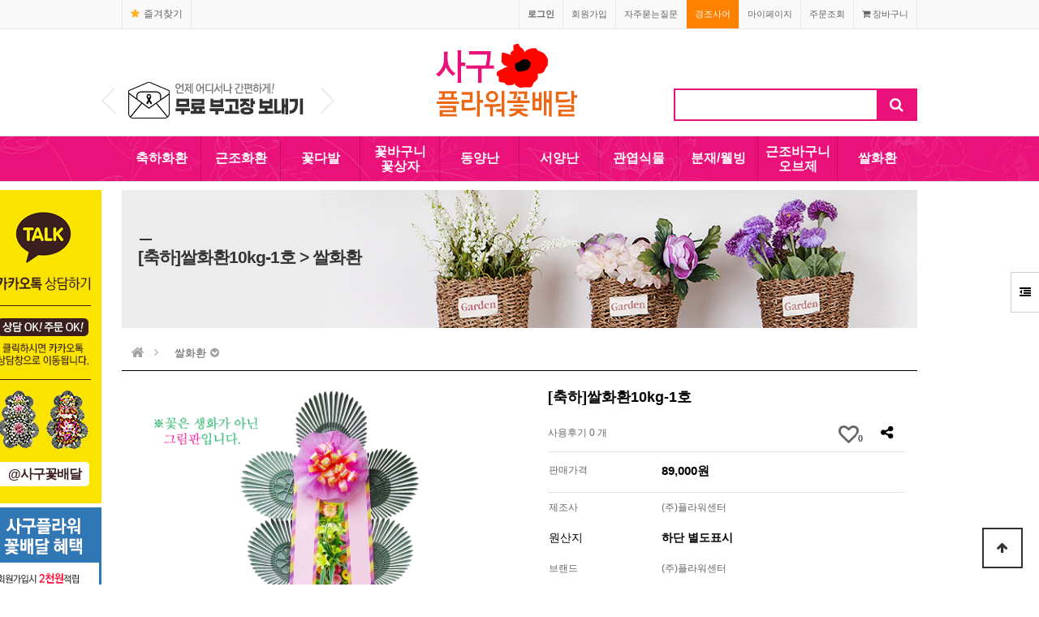

--- FILE ---
content_type: text/html; charset=utf-8
request_url: https://xn--49000-9d2y2a.com/shop/item.php?it_id=ls4
body_size: 101980
content:
<!doctype html>
<html lang="ko">
<head>
<meta charset="utf-8">
<meta http-equiv="imagetoolbar" content="no">
<meta http-equiv="X-UA-Compatible" content="IE=edge">
<link rel="icon" type="image/png" href="/img/Favicon.png"/><meta name="title" content="사구플라워꽃배달 사구플라워" />
<meta name="description" content="사구플라워, 화환49000원, 회원가입 후 주문시 3천원적립, 배송사진전송, 꽃 나무50%할인, 전국꽃배달서비스 저렴한곳, 사구플라워, 꽃배달" />
<meta name="keywords" content="사구플라워, 화환49000원, 회원가입 후 주문시3천원적립, 배송사진전송, 꽃 나무50%할인, 사구플라워,꽃배달,전국꽃배달서비스,근조화환,축하화환,개업,승진화분, 꽃상품 할인,실배송사진전송, 전국3시간배송,49000원 사구플라워 꽃배달" /> 
<meta property="og:title" content="사구플라워 꽃배달" />
<meta property="og:url" content="http://화환49000.com" />
<meta property="og:description" content="사구플라워, 고급 3단화환49000원, 회원가입 후 주문시3천원적립, 배송사진전송, 꽃 나무50%할인, 사구플라워 꽃배달" />
<meta property="og:image" content="http://화환49000.com/theme/fc49/img/shop/49_logo.png" />
<meta name="naver-site-verification" content="f5593bd90f99adac4fb613e6cdbe371761fcc164"/>

<script type="text/javascript" src=" https://wcs.naver.net/wcslog.js"></script> 

<script type="text/javascript"> 

if(!wcs_add) var wcs_add = {};

wcs_add["wa"] = "s_3fce83a9f146";

wcs.inflow("xn--49000-9d2y2a.com");

</script>
<title>[축하]쌀화환10kg-1호 &gt; 쌀화환 | 사구플라워꽃배달</title>
<link rel="stylesheet" href="https://xn--49000-9d2y2a.com/theme/fc49/css/default_shop.css?ver=231005">
<link rel="stylesheet" href="https://xn--49000-9d2y2a.com/js/font-awesome/css/font-awesome.min.css?ver=231005">
<link rel="stylesheet" href="https://xn--49000-9d2y2a.com/theme/fc49/skin/shop/basic/style.css?ver=231005">
<link rel="stylesheet" href="https://xn--49000-9d2y2a.com/theme/fc49/skin/outlogin/shop_basic/style.css?ver=231005">
<link rel="stylesheet" href="https://xn--49000-9d2y2a.com/theme/fc49/skin/latest/shop_basic/style.css?ver=231005">
<link rel="stylesheet" href="https://xn--49000-9d2y2a.com/theme/fc49/skin/visit/shop_basic/style.css?ver=231005">
<!--[if lte IE 8]>
<script src="https://xn--49000-9d2y2a.com/js/html5.js"></script>
<![endif]-->
<script>
// 자바스크립트에서 사용하는 전역변수 선언
var g5_url       = "https://xn--49000-9d2y2a.com";
var g5_bbs_url   = "https://xn--49000-9d2y2a.com/bbs";
var g5_is_member = "";
var g5_is_admin  = "";
var g5_is_mobile = "";
var g5_bo_table  = "";
var g5_sca       = "";
var g5_editor    = "";
var g5_cookie_domain = "";
var g5_theme_shop_url = "https://xn--49000-9d2y2a.com/theme/fc49/shop";
var g5_shop_url = "https://xn--49000-9d2y2a.com/shop";
</script>

<script src="https://xn--49000-9d2y2a.com/js/jquery-1.12.4.min.js"></script>
<script src="https://xn--49000-9d2y2a.com/js/jquery-migrate-1.4.1.min.js"></script>
<script src="https://xn--49000-9d2y2a.com/js/jquery.shop.menu.js?ver=191110"></script>
<script src="https://xn--49000-9d2y2a.com/js/common.js?ver=191110"></script>
<script src="https://xn--49000-9d2y2a.com/js/wrest.js?ver=191110"></script>
<script src="https://xn--49000-9d2y2a.com/js/placeholders.min.js"></script>
<script src="https://xn--49000-9d2y2a.com/js/jquery.bxslider.js"></script>
<script src="https://xn--49000-9d2y2a.com/js/shop.category.navigation.js"></script>
</head>
<body>

<!-- 상단 시작 { -->
<div id="hd">
    <h1 id="hd_h1">[축하]쌀화환10kg-1호 &gt; 쌀화환</h1>

    <div id="skip_to_container"><a href="#container">본문 바로가기</a></div>

        <div id="tnb">
        <h3>회원메뉴</h3>
		<div class="top_menu_wrap">
			<span><a href="#none" title="" id="favorite"><i class="fa fa-star"></i>즐겨찾기</a></span>
			<ul>
								<li class="tnb_cart"><a href="https://xn--49000-9d2y2a.com/shop/cart.php"><i class="fa fa-shopping-cart" aria-hidden="true"></i> 장바구니</a></li>
				<li><a href="https://xn--49000-9d2y2a.com/shop/orderinquiry.php">주문조회</a></li>
				<li><a href="https://xn--49000-9d2y2a.com/shop/mypage.php">마이페이지</a></li>
				<li><a href="https://xn--49000-9d2y2a.com/bbs/content.php?co_id=ribbon" class="ribbon">경조사어</a></li>
				<li><a href="https://xn--49000-9d2y2a.com/bbs/faq.php">자주묻는질문</a></li>
								<li><a href="https://xn--49000-9d2y2a.com/bbs/register.php">회원가입</a></li>
				<li><a href="https://xn--49000-9d2y2a.com/bbs/login.php?url=https://xn--49000-9d2y2a.com/shop/item.php?it_id=ls4"><b>로그인</b></a></li>
							</ul>
		</div>
    </div>
    <div id="hd_wrapper">
        <div id="logo"><a href="https://xn--49000-9d2y2a.com/shop/"><img src="https://xn--49000-9d2y2a.com/theme/fc49/img/shop/49_logo.png" alt="사구플라워꽃배달"></a></div>

        <div id="hd_sch">
            <h3>쇼핑몰 검색</h3>
            <form name="frmsearch1" action="https://xn--49000-9d2y2a.com/shop/search.php" onsubmit="return search_submit(this);">

            <label for="sch_str" class="sound_only">검색어<strong class="sound_only"> 필수</strong></label>
            <input type="text" name="q" value="" id="sch_str" required>
            <button type="submit" id="sch_submit"><i class="fa fa-search" aria-hidden="true"></i><span class="sound_only">검색</span></button>

            </form>
            <script>
            function search_submit(f) {
                if (f.q.value.length < 2) {
                    alert("검색어는 두글자 이상 입력하십시오.");
                    f.q.select();
                    f.q.focus();
                    return false;
                }
                return true;
            }
            </script>
        </div>

		<!-- 헤더 우측 탑 배너 S -->
		<div class="hd_top_bn">
			<ul class="top_bn_list">
				<li><a href="http://xn--299a782awth.kr/" title="카카오톡 상담하기" target="_blank"><img src="https://xn--49000-9d2y2a.com/theme/fc49/img/shop/bugo_banner.png"/></a></li>
				<li>
					<a href="#none" alt="">
						<img src="https://xn--49000-9d2y2a.com/theme/fc49/img/shop/top_bn02.png"/>
						<h3 class="sms">010-5110-4090</h3>
					</a>
				</li>
				<li>
					<a href="#none" title="">
						<img src="https://xn--49000-9d2y2a.com/theme/fc49/img/shop/top_bn04.png"/>
						<h3 class="csno">1666-4090</h3>
					</a>
				</li>
			</ul>
		</div>

		<script>
		$(function(){

			$('.top_bn_list').bxSlider({
				autoHover : true,
				randomStart : true,
				auto: '1', //슬라이드사용
				mode: 'horizontal', //슬라이드유형
				controls: true, //화살표제어
				pager: false
			});

		});
		</script>

		<!-- 헤더 우측 탑 배너 E -->

        <!-- 쇼핑몰 배너 시작 { -->
            

<script>
$(document).ready(function(){
    $('.sb_bn').show().bxSlider({
        speed:800,
        pager:true,

    });
});
</script>
        <!-- } 쇼핑몰 배너 끝 -->
    </div>
    <div id="hd_menu">
        <ul>
			<li><a href="https://xn--49000-9d2y2a.com/shop/list.php?ca_id=70">축하화환</a></li>
			<li><a href="https://xn--49000-9d2y2a.com/shop/list.php?ca_id=80">근조화환</a></li>
            <li><a href="https://xn--49000-9d2y2a.com/shop/list.php?ca_id=10">꽃다발</a></li>
            <li class="littletext1"><a href="https://xn--49000-9d2y2a.com/shop/list.php?ca_id=20" class="littletext2">꽃바구니<br>꽃상자</a></li>
            <li><a href="https://xn--49000-9d2y2a.com/shop/list.php?ca_id=40">동양난</a></li>
            <li><a href="https://xn--49000-9d2y2a.com/shop/list.php?ca_id=50">서양난</a></li>
			<li><a href="https://xn--49000-9d2y2a.com/shop/list.php?ca_id=60">관엽식물</a></li>
			<li><a href="https://xn--49000-9d2y2a.com/shop/list.php?ca_id=90">분재/웰빙</a></li>
			<li class="littletext1"><a href="https://xn--49000-9d2y2a.com/shop/list.php?ca_id=b0" class="littletext2">근조바구니<br>오브제</a></li>
			<li><a href="https://xn--49000-9d2y2a.com/shop/list.php?ca_id=c0">쌀화환</a></li>
            <!-- <li class="hd_menu_right"><a href="https://xn--49000-9d2y2a.com/bbs/faq.php">FAQ</a></li>
            <li class="hd_menu_right"><a href="https://xn--49000-9d2y2a.com/bbs/qalist.php">1:1문의</a></li>
            <li class="hd_menu_right"><a href="https://xn--49000-9d2y2a.com/shop/personalpay.php">개인결제</a></li>
            <li class="hd_menu_right"><a href="https://xn--49000-9d2y2a.com/shop/itemuselist.php">사용후기</a></li>
            <li class="hd_menu_right"><a href="https://xn--49000-9d2y2a.com/shop/couponzone.php">쿠폰존</a></li> -->
        </ul>
    </div>

	</div>

<div id="side_menu">
    <button type="button" id="btn_sidemenu" class="btn_sidemenu_cl"><i class="fa fa-outdent" aria-hidden="true"></i><span class="sound_only">사이드메뉴버튼</span></button>
    <div class="side_menu_wr">
		<!-- 사이드메뉴 배너 S -->
		<div class="side_top_bn"><a href="#none" title=""><img src="https://xn--49000-9d2y2a.com/theme/fc49/img/shop/img14.png"/></a></div>

		<!-- 사이드메뉴 배너 E -->
        
<!-- 로그인 전 아웃로그인 시작 { -->
<section id="ol_before" class="ol">
    <h2>회원로그인</h2>
    <form name="foutlogin" action="https://xn--49000-9d2y2a.com/bbs/login_check.php" onsubmit="return fhead_submit(this);" method="post" autocomplete="off">
    <fieldset>
        <input type="hidden" name="url" value="https%3A%2F%2Fxn--49000-9d2y2a.com%2Fshop%2Fitem.php%3Fit_id%3Dls4">
        <label for="ol_id" id="ol_idlabel" class="sound_only">회원아이디<strong>필수</strong></label>
        <input type="text" id="ol_id" name="mb_id" required class="required frm_input" maxlength="20" placeholder="아이디">
        <label for="ol_pw" id="ol_pwlabel" class="sound_only">비밀번호<strong>필수</strong></label>
        <input type="password" name="mb_password" id="ol_pw" required class="required frm_input" maxlength="20" placeholder="비밀번호">
        <div id="ol_auto">
            <input type="checkbox" name="auto_login" value="1" id="auto_login">
            <label for="auto_login" id="auto_login_label">자동로그인</label>
        </div>
        <input type="submit" id="ol_submit" value="로그인" class="btn_b02">
        <div id="ol_svc">
            <a href="https://xn--49000-9d2y2a.com/bbs/register.php"><b>회원가입</b></a> /
            <a href="https://xn--49000-9d2y2a.com/bbs/password_lost.php" id="ol_password_lost">정보찾기</a>
        </div>

    </fieldset>
    </form>
</section>

<script>
$omi = $('#ol_id');
$omp = $('#ol_pw');
$omi_label = $('#ol_idlabel');
$omi_label.addClass('ol_idlabel');
$omp_label = $('#ol_pwlabel');
$omp_label.addClass('ol_pwlabel');

$(function() {

    $("#auto_login").click(function(){
        if ($(this).is(":checked")) {
            if(!confirm("자동로그인을 사용하시면 다음부터 회원아이디와 비밀번호를 입력하실 필요가 없습니다.\n\n공공장소에서는 개인정보가 유출될 수 있으니 사용을 자제하여 주십시오.\n\n자동로그인을 사용하시겠습니까?"))
                return false;
        }
    });
});

function fhead_submit(f)
{
    return true;
}
</script>
<!-- } 로그인 전 아웃로그인 끝 -->
        <div class="side_menu_shop">
            <button type="button" class="btn_side_shop">오늘본상품<span class="count">1</span></button>
            
<!-- 오늘 본 상품 시작 { -->
<div id="stv">
    <h2 class="s_h2">오늘 본 상품 <span>1</span></h2>

        <ul id="stv_ul">
<li class="stv_item c1">
<div class="prd_img"><a href="https://xn--49000-9d2y2a.com/shop/item.php?it_id=ls4"><img src="https://xn--49000-9d2y2a.com/data/item/LS4/thumb-LS4_65x65.jpg" width="65" height="65" alt="[축하]쌀화환10kg-1호"></a></div>
<div class="prd_cnt"><span class="prd_name">[축하]쌀화환10k
</span><span class="prd_cost">89,000
</span>
</div>
</li>
</ul>
    <div id="stv_btn"></div>
    <span id="stv_pg"></span>

    <script>
    $(function() {
        var itemQty = 1; // 총 아이템 수량
        var itemShow = 10; // 한번에 보여줄 아이템 수량
        if (itemQty > itemShow)
        {
            $('#stv_btn').append('<button type="button" id="up"><i class="fa fa-angle-left" aria-hidden="true"></i> 이전</button><button type="button" id="down">다음 <i class="fa fa-angle-right" aria-hidden="true"></i></button>');
        }
        var Flag = 1; // 페이지
        var EOFlag = parseInt(1/itemShow); // 전체 리스트를 3(한 번에 보여줄 값)으로 나눠 페이지 최댓값을 구하고
        var itemRest = parseInt(1%itemShow); // 나머지 값을 구한 후
        if (itemRest > 0) // 나머지 값이 있다면
        {
            EOFlag++; // 페이지 최댓값을 1 증가시킨다.
        }
        $('.c'+Flag).css('display','block');
        $('#stv_pg').text(Flag+'/'+EOFlag); // 페이지 초기 출력값
        $('#up').click(function() {
            if (Flag == 1)
            {
                alert('목록의 처음입니다.');
            } else {
                Flag--;
                $('.c'+Flag).css('display','block');
                $('.c'+(Flag+1)).css('display','none');
            }
            $('#stv_pg').text(Flag+'/'+EOFlag); // 페이지 값 재설정
        })
        $('#down').click(function() {
            if (Flag == EOFlag)
            {
                alert('더 이상 목록이 없습니다.');
            } else {
                Flag++;
                $('.c'+Flag).css('display','block');
                $('.c'+(Flag-1)).css('display','none');
            }
            $('#stv_pg').text(Flag+'/'+EOFlag); // 페이지 값 재설정
        });
    });
    </script>

    </div>

<script src="https://xn--49000-9d2y2a.com/js/scroll_oldie.js"></script>
<!-- } 오늘 본 상품 끝 -->            <button type="button" class="btn_side_shop">장바구니<span class="count">0</span></button>
            
<!-- 장바구니 간략 보기 시작 { -->
<aside id="sbsk" class="sbsk">
    <h2 class="s_h2">장바구니 <span class="cart-count">0</span></h2>
    <form name="skin_frmcartlist" id="skin_sod_bsk_list" method="post" action="https://xn--49000-9d2y2a.com/shop/cartupdate.php">
    <ul>
    <li class="li_empty">장바구니 상품 없음</li>
    </ul>
        <a href="https://xn--49000-9d2y2a.com/shop/cart.php" class="go_cart">전체보기</a>
    </form>
</aside>
<script>
jQuery(function ($) {
    $("#sbsk").on("click", ".cart_del", function(e) {
        e.preventDefault();

        var it_id = $(this).data("it_id");
        var $wrap = $(this).closest("li");

        $.ajax({
            url: g5_theme_shop_url+"/ajax.action.php",
            type: "POST",
            data: {
                "it_id" : it_id,
                "action" : "cart_delete"
            },
            dataType: "json",
            async: true,
            cache: false,
            success: function(data, textStatus) {
                if(data.error != "") {
                    alert(data.error);
                    return false;
                }

                $wrap.remove();
            }
        });
    });
});
</script>
<!-- } 장바구니 간략 보기 끝 -->

            <button type="button" class="btn_side_shop">위시리스트<span class="count">0</span></button>
            
<!-- 위시리스트 간략 보기 시작 { -->
<aside id="wish" class="side-wish">
    <h2 class="s_h2">위시리스트 <span>0</span></h2>
    <ul>
    <li class="li_empty">위시리스트 없음</li>
    </ul>
</aside>
<!-- } 위시리스트 간략 보기 끝 -->
        </div>
    </div>
</div>


<script>
$(function (){

    $(".btn_sidemenu_cl").on("click", function() {
        $(".side_menu_wr").toggle();
        $(".fa-outdent").toggleClass("fa-indent")
    });

    $(".btn_side_shop").on("click", function() {
        $(this).next(".op_area").slideToggle(300).siblings(".op_area").slideUp();
    });
});
</script>


<div id="wrapper">

    <div id="aside">

        
<!-- 쇼핑몰 카테고리 시작 { -->
<nav id="gnb">
    <h2>쇼핑몰 카테고리</h2>
    <ul id="gnb_1dul">
                <li class="gnb_1dli" style="z-index:998">
            <a href="https://xn--49000-9d2y2a.com/shop/list.php?ca_id=10" class="gnb_1da">꽃다발</a>
                    </li>
                <li class="gnb_1dli" style="z-index:997">
            <a href="https://xn--49000-9d2y2a.com/shop/list.php?ca_id=20" class="gnb_1da">꽃바구니/꽃상자</a>
                    </li>
                <li class="gnb_1dli" style="z-index:996">
            <a href="https://xn--49000-9d2y2a.com/shop/list.php?ca_id=40" class="gnb_1da">동양난</a>
                    </li>
                <li class="gnb_1dli" style="z-index:995">
            <a href="https://xn--49000-9d2y2a.com/shop/list.php?ca_id=50" class="gnb_1da">서양난</a>
                    </li>
                <li class="gnb_1dli" style="z-index:994">
            <a href="https://xn--49000-9d2y2a.com/shop/list.php?ca_id=60" class="gnb_1da">관엽식물</a>
                    </li>
                <li class="gnb_1dli" style="z-index:993">
            <a href="https://xn--49000-9d2y2a.com/shop/list.php?ca_id=70" class="gnb_1da">축하화환</a>
                    </li>
                <li class="gnb_1dli" style="z-index:992">
            <a href="https://xn--49000-9d2y2a.com/shop/list.php?ca_id=80" class="gnb_1da">근조화환</a>
                    </li>
                <li class="gnb_1dli" style="z-index:991">
            <a href="https://xn--49000-9d2y2a.com/shop/list.php?ca_id=90" class="gnb_1da">분재/웰빙</a>
                    </li>
                <li class="gnb_1dli" style="z-index:990">
            <a href="https://xn--49000-9d2y2a.com/shop/list.php?ca_id=b0" class="gnb_1da">근조바구니/오브제</a>
                    </li>
                <li class="gnb_1dli" style="z-index:989">
            <a href="https://xn--49000-9d2y2a.com/shop/list.php?ca_id=c0" class="gnb_1da">쌀화환</a>
                    </li>
            </ul>
</nav>
<!-- } 쇼핑몰 카테고리 끝 -->        <div id="category">
	<h2>전체메뉴</h2>
    <ul class="cate">
        <li class="cate_li_1">
            <a href="https://xn--49000-9d2y2a.com/shop/list.php?ca_id=10" class="cate_li_1_a">꽃다발</a>
                    </li>
            <li class="cate_li_1">
            <a href="https://xn--49000-9d2y2a.com/shop/list.php?ca_id=20" class="cate_li_1_a">꽃바구니/꽃상자</a>
                    </li>
            <li class="cate_li_1">
            <a href="https://xn--49000-9d2y2a.com/shop/list.php?ca_id=40" class="cate_li_1_a">동양난</a>
                    </li>
            <li class="cate_li_1">
            <a href="https://xn--49000-9d2y2a.com/shop/list.php?ca_id=50" class="cate_li_1_a">서양난</a>
                    </li>
            <li class="cate_li_1">
            <a href="https://xn--49000-9d2y2a.com/shop/list.php?ca_id=60" class="cate_li_1_a">관엽식물</a>
                    </li>
            <li class="cate_li_1">
            <a href="https://xn--49000-9d2y2a.com/shop/list.php?ca_id=70" class="cate_li_1_a">축하화환</a>
                    </li>
            <li class="cate_li_1">
            <a href="https://xn--49000-9d2y2a.com/shop/list.php?ca_id=80" class="cate_li_1_a">근조화환</a>
                    </li>
            <li class="cate_li_1">
            <a href="https://xn--49000-9d2y2a.com/shop/list.php?ca_id=90" class="cate_li_1_a">분재/웰빙</a>
                    </li>
            <li class="cate_li_1">
            <a href="https://xn--49000-9d2y2a.com/shop/list.php?ca_id=b0" class="cate_li_1_a">근조바구니/오브제</a>
                    </li>
            <li class="cate_li_1">
            <a href="https://xn--49000-9d2y2a.com/shop/list.php?ca_id=c0" class="cate_li_1_a">쌀화환</a>
                    </li>
    </ul>
    <button type="button" class="close_btn"><i class="fa fa-times" aria-hidden="true"></i><span class="sound_only">카테고리 닫기</span></button>
</div>
<div id="category_all_bg"></div>
<script>
$(function (){
    var $category = $("#category");

    $("#menu_open").on("click", function() {
        $category.css("display","block");
        $("#category_all_bg").css("display","block");
    });

    $("#category .close_btn, #category_all_bg").on("click", function(){
        $category.css("display","none");
		$("#category_all_bg").css("display","none");
    });
});
$(document).mouseup(function (e){
	var container = $("#category");
	if( container.has(e.target).length === 0)
	container.hide();
});
</script>
                <!-- 인기상품 시작 { -->
        <section class="sale_prd">
            <h2><a href="https://xn--49000-9d2y2a.com/shop/listtype.php?type=4">인기상품</a></h2>
            
<!-- 상품진열 50 시작 { -->
<ul id="smt_4" class="smt_30">
<li class="sct_li sct_li_1">
<div class="sct_img"><a href="https://xn--49000-9d2y2a.com/shop/item.php?it_id=gs4">
<img src="https://xn--49000-9d2y2a.com/data/item/gs4/thumb-2_230x230.jpg" width="230" height="230" alt="[특가]3단화환-4호">
</a></div>
<div class="sct_cnt">
<div class="sct_txt"><a href="https://xn--49000-9d2y2a.com/shop/item.php?it_id=gs4">
[특가]3단화환-4호
</a></div>
<div class="sct_cost">
49,000원
</div>
</div>
</li>
<li class="sct_li sct_li_2">
<div class="sct_img"><a href="https://xn--49000-9d2y2a.com/shop/item.php?it_id=ls6">
<img src="https://xn--49000-9d2y2a.com/data/item/LS6/thumb-LS6_230x230.jpg" width="230" height="230" alt="[축하]쌀화환10kg-3호">
</a></div>
<div class="sct_cnt">
<div class="sct_txt"><a href="https://xn--49000-9d2y2a.com/shop/item.php?it_id=ls6">
[축하]쌀화환10kg-3호
</a></div>
<div class="sct_cost">
89,000원
</div>
</div>
</li>
<li class="sct_li sct_li_3">
<div class="sct_img"><a href="https://xn--49000-9d2y2a.com/shop/item.php?it_id=ls5">
<img src="https://xn--49000-9d2y2a.com/data/item/LS5/thumb-LS5_230x230.jpg" width="230" height="230" alt="[축하]쌀화환10kg-2호">
</a></div>
<div class="sct_cnt">
<div class="sct_txt"><a href="https://xn--49000-9d2y2a.com/shop/item.php?it_id=ls5">
[축하]쌀화환10kg-2호
</a></div>
<div class="sct_cost">
89,000원
</div>
</div>
</li>
<li class="sct_li sct_li_4">
<div class="sct_img"><a href="https://xn--49000-9d2y2a.com/shop/item.php?it_id=ls1">
<img src="https://xn--49000-9d2y2a.com/data/item/LS1/thumb-LS1_230x230.jpg" width="230" height="230" alt="[근조]쌀화환10kg-1호">
</a></div>
<div class="sct_cnt">
<div class="sct_txt"><a href="https://xn--49000-9d2y2a.com/shop/item.php?it_id=ls1">
[근조]쌀화환10kg-1호
</a></div>
<div class="sct_cost">
89,000원
</div>
</div>
</li>
<li class="sct_li sct_li_5">
<div class="sct_img"><a href="https://xn--49000-9d2y2a.com/shop/item.php?it_id=hs45">
<img src="https://xn--49000-9d2y2a.com/data/item/hs45/thumb-1_230x230.jpg" width="230" height="230" alt="[특가]근조3단화환-8호">
</a></div>
<div class="sct_cnt">
<div class="sct_txt"><a href="https://xn--49000-9d2y2a.com/shop/item.php?it_id=hs45">
[특가]근조3단화환-8호
</a></div>
<div class="sct_cost">
49,000원
</div>
</div>
</li>
</ul>

<script>
$(document).ready(function(){
	$('.smt_30').bxSlider({
	    minSlides: 4,
	    maxSlides: 4,
	    mode: 'vertical',
	    pager:false
	});
});
</script>
<!-- } 상품진열 50 끝 -->        </section>
        <!-- } 인기상품 끝 -->
        
        <!-- 커뮤니티 최신글 시작 { -->
        <section id="sidx_lat">
            <h2>커뮤니티 최신글</h2>
            
<div class="lat">
    <strong class="lat_title"><i class="fa fa-list-ul" aria-hidden="true"></i> <a href="https://xn--49000-9d2y2a.com/bbs/board.php?bo_table=notice">공지사항</a></strong>
    <ul>
            <li>
            <a href="https://www.xn--49000-ye3tz2rfwu.kr/bbs/board.php?bo_table=notice&amp;wr_id=18&amp;sst=wr_datetime&amp;sod=desc&amp;sop=and&amp;page=1">사구플라워꽃배달X네이버페이 간편결제♥</a>        </li>
            <li>
            <a href="https://www.xn--49000-ye3tz2rfwu.kr/bbs/board.php?bo_table=notice&amp;wr_id=17&amp;sst=wr_datetime&amp;sod=desc&amp;sop=and&amp;page=1">사구플라워꽃배달이 리뉴얼 오픈하였습니다!</a>        </li>
            </ul>
</div>
        </section>
        <!-- } 커뮤니티 최신글 끝 -->

        
        
<!-- 접속자집계 시작 { -->
<section id="visit" class="ft_cnt">
    <h2>접속자집계</h2>
    <dl>
        <dt><span></span> 오늘</dt>
        <dd><strong>3,130</strong></dd>
        <dt><span></span> 어제</dt>
        <dd><strong>3,518</strong></dd>
        <dt><span></span> 최대</dt>
        <dd><strong>13,544</strong></dd>
        <dt><span></span> 전체</dt>
        <dd><strong>3,598,879</strong></dd>
    </dl>
    </section>
<!-- } 접속자집계 끝 -->    </div>
<!-- } 상단 끝 -->

    <!-- 콘텐츠 시작 { -->
    <div id="container">

		<!-- 좌측 상담폼 S -->
		<div class="cs_consult" id="cs_consult">
			<ul>
				<li>
					<a href="https://pf.kakao.com/_xmtxluxl" title="" target="_blank"><img src="https://xn--49000-9d2y2a.com/theme/fc49/img/shop/kakao.png"/>
						<p class="kakao_title">@사구꽃배달</p>
					</a>
				</li>
				<li>
					<a href="#none" title="">
						<img src="https://xn--49000-9d2y2a.com/theme/fc49/img/shop/fc49_favor.png"/>
						<p class="sms_title">1666-4090</p>
					</a>
				</li>
				<li>
					<a href="#none" title=""><img src="https://xn--49000-9d2y2a.com/theme/fc49/img/shop/cs_number.png"/></a>
				</li>
				<li>
					<ul class="go_to">
						<li><a href="#none" id="topButton">Top ▲</a></li>
						<li><a href="#none" id="bottomButton">Down ▼</a></li>
					</ul>
				</li>
			</ul>
		</div>
		<!-- 좌측 상담폼 E -->

        <div id="wrapper_title">[축하]쌀화환10kg-1호 &gt; 쌀화환</div>        <!-- 글자크기 조정 display:none 되어 있음 시작 { -->
        <div id="text_size">
            <button class="no_text_resize" onclick="font_resize('container', 'decrease');">작게</button>
            <button class="no_text_resize" onclick="font_default('container');">기본</button>
            <button class="no_text_resize" onclick="font_resize('container', 'increase');">크게</button>
        </div>
        <!-- } 글자크기 조정 display:none 되어 있음 끝 -->



<div id="sct_location" class="view_location"> <!-- class="view_location" --> <!-- view_location는 리스트 말고 상품보기에서만 표시 -->
    <a href='https://xn--49000-9d2y2a.com/shop/' class="go_home"><span class="sound_only">메인으로</span><i class="fa fa-home" aria-hidden="true"></i></a>
    <i class="dividing-line fa fa-angle-right" aria-hidden="true"></i>
    
                <select class="shop_hover_selectbox category1">
                            <option value="10" data-url="https://xn--49000-9d2y2a.com/shop/list.php?ca_id=10" >꽃다발</option>
                            <option value="20" data-url="https://xn--49000-9d2y2a.com/shop/list.php?ca_id=20" >꽃바구니/꽃상자</option>
                            <option value="40" data-url="https://xn--49000-9d2y2a.com/shop/list.php?ca_id=40" >동양난</option>
                            <option value="50" data-url="https://xn--49000-9d2y2a.com/shop/list.php?ca_id=50" >서양난</option>
                            <option value="60" data-url="https://xn--49000-9d2y2a.com/shop/list.php?ca_id=60" >관엽식물</option>
                            <option value="70" data-url="https://xn--49000-9d2y2a.com/shop/list.php?ca_id=70" >축하화환</option>
                            <option value="80" data-url="https://xn--49000-9d2y2a.com/shop/list.php?ca_id=80" >근조화환</option>
                            <option value="90" data-url="https://xn--49000-9d2y2a.com/shop/list.php?ca_id=90" >분재/웰빙</option>
                            <option value="b0" data-url="https://xn--49000-9d2y2a.com/shop/list.php?ca_id=b0" >근조바구니/오브제</option>
                            <option value="c0" data-url="https://xn--49000-9d2y2a.com/shop/list.php?ca_id=c0" selected>쌀화환</option>
                    </select>
                            </div>
<script>
jQuery(function($){
    $(document).ready(function() {
        $("#sct_location select").on("change", function(e){
            var url = $(this).find(':selected').attr("data-url");
            
            if (typeof itemlist_ca_id != "undefined" && itemlist_ca_id === this.value) {
                return false;
            }

            window.location.href = url;
        });

		$("select.shop_hover_selectbox").shop_select_to_html();
    });
});
</script>
<!-- 상품 상세보기 시작 { -->
<div id="sit_hhtml"></div>
<script src="https://xn--49000-9d2y2a.com/js/shop.js"></script>

<!-- @#@/hosting_users/sp49/theme/fc49/skin/shop/basic -->
<div id="sit">

    <div id="sit_ov_from">
	<form name="fitem" method="post" action="https://xn--49000-9d2y2a.com/shop/cartupdate.php" onsubmit="return fitem_submit(this);">
	<input type="hidden" name="it_id[]" value="ls4">
	<input type="hidden" name="sw_direct">
	<input type="hidden" name="url">

	<div id="sit_ov_wrap">
	    <!-- 상품이미지 미리보기 시작 { -->
	    <div id="sit_pvi">
			
<div id="sit_pvi_nw" class="new_win">
        <div id="sit_pvi_nwbig">
                <span>
            <a>
                <img src="https://xn--49000-9d2y2a.com/data/item/LS4/LS4.png" width="100%"  alt="[축하]쌀화환10kg-1호" id="largeimage_1">            </a>
        </span>
                <span>
            <a>
                <img src="https://xn--49000-9d2y2a.com/data/item/ls4/1.png" width="100%"  alt="[축하]쌀화환10kg-1호" id="largeimage_2">            </a>
        </span>
                <span>
            <a>
                <img src="https://xn--49000-9d2y2a.com/data/item/ls4/2.png" width="100%"  alt="[축하]쌀화환10kg-1호" id="largeimage_3">            </a>
        </span>
                <span>
            <a>
                <img src="https://xn--49000-9d2y2a.com/data/item/ls4/3.png" width="100%"  alt="[축하]쌀화환10kg-1호" id="largeimage_4">            </a>
        </span>
                <span>
            <a>
                <img src="https://xn--49000-9d2y2a.com/data/item/ls4/4.png" width="100%"  alt="[축하]쌀화환10kg-1호" id="largeimage_5">            </a>
        </span>
            </div>

    <ul><li><a href="https://xn--49000-9d2y2a.com/shop/largeimage.php?it_id=ls4&amp;no=1" class="img_thumb"><img src="https://xn--49000-9d2y2a.com/data/item/LS4/thumb-LS4_60x60.jpg" width="60" height="60" alt=""></a></li><li><a href="https://xn--49000-9d2y2a.com/shop/largeimage.php?it_id=ls4&amp;no=2" class="img_thumb"><img src="https://xn--49000-9d2y2a.com/data/item/ls4/thumb-1_60x60.png" width="60" height="60" alt=""></a></li><li><a href="https://xn--49000-9d2y2a.com/shop/largeimage.php?it_id=ls4&amp;no=3" class="img_thumb"><img src="https://xn--49000-9d2y2a.com/data/item/ls4/thumb-2_60x60.png" width="60" height="60" alt=""></a></li><li><a href="https://xn--49000-9d2y2a.com/shop/largeimage.php?it_id=ls4&amp;no=4" class="img_thumb"><img src="https://xn--49000-9d2y2a.com/data/item/ls4/thumb-3_60x60.png" width="60" height="60" alt=""></a></li><li><a href="https://xn--49000-9d2y2a.com/shop/largeimage.php?it_id=ls4&amp;no=5" class="img_thumb"><img src="https://xn--49000-9d2y2a.com/data/item/ls4/thumb-4_60x60.png" width="60" height="60" alt=""></a></li></ul>    </div>

<script>
jQuery(function($){

$.fn.imgLoad = function(callback) {
    return this.each(function() {
        if (callback) {
            if (this.complete || /*for IE 10-*/ $(this).height() > 0) {
                callback.apply(this);
            }
            else {
                $(this).on('load', function(){
                    callback.apply(this);
                });
            }
        }
    });
};

// 이미지 미리보기
$(".img_thumb").bind("mouseover focus", function(){
    var idx = $(".img_thumb").index($(this));
    $("#sit_pvi_nwbig span.visible").removeClass("visible");
    $("#sit_pvi_nwbig span:eq("+idx+")").addClass("visible");
});



    $("#sit_pvi_nwbig span:eq("+0+")").addClass("visible");

    
    
});
</script>

<!-- ie6,7에서 사이드뷰가 게시판 목록에서 아래 사이드뷰에 가려지는 현상 수정 -->
<!--[if lte IE 7]>
<script>
$(function() {
    var $sv_use = $(".sv_use");
    var count = $sv_use.length;

    $sv_use.each(function() {
        $(this).css("z-index", count);
        $(this).css("position", "relative");
        count = count - 1;
    });
});
</script>
<![endif]-->


</body>
</html>
			
			<!-- 이미지 설명문구 : S -->
			<p class="ws_image_alert">
				사진과 실제상품은 <span class="es_point">계절</span>과 <span class="es_point">배송지역</span>에 따라 <span class="es_point">차이</span>가 날 수 있습니다.
			</p>
			<!-- 이미지 설명문구 : E -->

			<!-- 근조화환 > 3단 화환 외 배송 지역 : S -->
						<!-- 근조화환 > 3단 화환 외 배송 지역 : E -->

			<!-- 축하화환 > 3단 화환 외 배송 지역 : S -->
						<!-- 축하화환 > 3단 화환 외 배송 지역 : E -->
	    </div>
	    <!-- } 상품이미지 미리보기 끝 -->

	    <!-- 상품 요약정보 및 구매 시작 { -->
	    <section id="sit_ov" class="2017_renewal_itemform">
	        <h2 id="sit_title">[축하]쌀화환10kg-1호 <span class="sound_only">요약정보 및 구매</span></h2>
	        <p id="sit_desc"></p>
	        	        <p id="sit_opt_info">
	            상품 선택옵션 0 개, 추가옵션 0 개
	        </p>
	        
	        <div id="sit_star_sns">
	            
	            <span class="">사용후기 0 개</span>

	            <div id="sit_btn_opt">
	            	<span id="btn_wish"><i class="fa fa-heart-o" aria-hidden="true"></i><span class="sound_only">위시리스트</span><span class="btn_wish_num">0</span></span>
	            	<button type="button" class="btn_sns_share"><i class="fa fa-share-alt" aria-hidden="true"></i><span class="sound_only">sns 공유</span></button>
	            	<div class="sns_area">
	            		<a href="https://www.facebook.com/sharer/sharer.php?u=https%3A%2F%2Fxn--49000-9d2y2a.com%2Fshop%2Fitem.php%3Fit_id%3Dls4&amp;p=%5B%EC%B6%95%ED%95%98%5D%EC%8C%80%ED%99%94%ED%99%9810kg-1%ED%98%B8+%7C+%EC%82%AC%EA%B5%AC%ED%94%8C%EB%9D%BC%EC%9B%8C%EA%BD%83%EB%B0%B0%EB%8B%AC" class="share-facebook" target="_blank"><img src="https://xn--49000-9d2y2a.com/theme/fc49/skin/shop/basic/img/facebook.png" alt="페이스북에 공유"></a> <a href="https://twitter.com/share?url=https%3A%2F%2Fxn--49000-9d2y2a.com%2Fshop%2Fitem.php%3Fit_id%3Dls4&amp;text=%5B%EC%B6%95%ED%95%98%5D%EC%8C%80%ED%99%94%ED%99%9810kg-1%ED%98%B8+%7C+%EC%82%AC%EA%B5%AC%ED%94%8C%EB%9D%BC%EC%9B%8C%EA%BD%83%EB%B0%B0%EB%8B%AC" class="share-twitter" target="_blank"><img src="https://xn--49000-9d2y2a.com/theme/fc49/skin/shop/basic/img/twitter.png" alt="트위터에 공유"></a> <a href="https://plus.google.com/share?url=https%3A%2F%2Fxn--49000-9d2y2a.com%2Fshop%2Fitem.php%3Fit_id%3Dls4" class="share-googleplus" target="_blank"><img src="https://xn--49000-9d2y2a.com/theme/fc49/skin/shop/basic/img/gplus.png" alt="구글플러스에 공유"></a>	            		<a href="javascript:popup_item_recommend('ls4');" id="sit_btn_rec"><i class="fa fa-envelope-o" aria-hidden="true"></i><span class="sound_only">추천하기</span></a>
	            	</div>
	        	</div>
	        </div>
	        <script>
	        $(".btn_sns_share").click(function(){
	            $(".sns_area").show();
	        });
	        $(document).mouseup(function (e){
	            var container = $(".sns_area");
	            if( container.has(e.target).length === 0)
	            container.hide();
	        });
	        </script>

	        <div class="sit_info">
	            <table class="sit_ov_tbl">
	            <colgroup>
	                <col class="grid_3">
	                <col>
	            </colgroup>
	            <tbody>

	            	            
	            <tr class="tr_price">
	                <th scope="row">판매가격</th>
	                <td>
	                    <strong>89,000원</strong>
	                    <input type="hidden" id="it_price" value="89000">
	                </td>
	            </tr>
	            
	            	            <tr>
	                <th scope="row">제조사</th>
	                <td>(주)플라워센터</td>
	            </tr>
	            
	            	            <tr class="ws_origin">
	                <th scope="row">원산지</th>
	                <td>하단 별도표시</td>
	            </tr>
	            
	            	            <tr>
	                <th scope="row">브랜드</th>
	                <td>(주)플라워센터</td>
	            </tr>
	            
				<!-- 모델 > 참고 -->
	            	            <tr>
	                <th scope="row">참고</th>
	                <td>
						<!-- LS4<br> -->
						<!-- 근조화환 중 생화 100% 상품은 모두 해당 -->
											</td>
	            </tr>
	            
	            
	            	            	            <tr>
	                <th>배송비결제</th>
	                <td>주문시 결제</td>
	            </tr>
	            	            	            </tbody>
	            </table>
	        </div>
	        
	        
	        	        <!-- 선택된 옵션 시작 { -->
	        <section id="sit_sel_option">
	            <h3>선택된 옵션</h3>
	            	            <ul id="sit_opt_added">
	                <li class="sit_opt_list">
	                    <input type="hidden" name="io_type[ls4][]" value="0">
	                    <input type="hidden" name="io_id[ls4][]" value="">
	                    <input type="hidden" name="io_value[ls4][]" value="[축하]쌀화환10kg-1호">
	                    <input type="hidden" class="io_price" value="0">
	                    <input type="hidden" class="io_stock" value="99999">
	                    <div class="opt_name">
	                        <span class="sit_opt_subj">[축하]쌀화환10kg-1호</span>
	                    </div>
	                    <div class="opt_count">
	                        <label for="ct_qty_5" class="sound_only">수량</label>
							<button type="button" class="sit_qty_minus"><i class="fa fa-minus" aria-hidden="true"></i><span class="sound_only">감소</span></button>
	                        <input type="text" name="ct_qty[ls4][]" value="1" id="ct_qty_5" class="num_input" size="5">
	                        <button type="button" class="sit_qty_plus"><i class="fa fa-plus" aria-hidden="true"></i><span class="sound_only">증가</span></button>
	                        <span class="sit_opt_prc">+0원</span>
	                    </div>
	                </li>
	            </ul>
	            <script>
	            $(function() {
	                price_calculate();
	            });
	            </script>
	            	        </section>
	        <!-- } 선택된 옵션 끝 -->

	        <!-- 총 구매액 -->
	        <div id="sit_tot_price"></div>
	        
	        
	        <div id="sit_ov_btn">
	            	            <button type="submit" onclick="document.pressed=this.value;" value="장바구니" class="sit_btn_cart">장바구니</button>
	            <button type="submit" onclick="document.pressed=this.value;" value="바로구매" class="sit_btn_buy">바로구매</button>
	            	            <a href="javascript:item_wish(document.fitem, 'ls4');" class="sit_btn_wish"><i class="fa fa-heart-o" aria-hidden="true"></i><span class="sound_only">위시리스트</span></a>

	            	            	            <div class="itemform-naverpay"><script type="text/javascript" >//<![CDATA[
function buy_nc(url)
{
    var f = $(this).closest("form").get(0);

    var check = fsubmit_check(f);
    if ( check ) {
        //네이버페이로 주문 정보를 등록하는 가맹점 페이지로 이동.
        //해당 페이지에서 주문 정보 등록 후 네이버페이 주문서 페이지로 이동.
        //location.href=url;

        //var win_buy_nc = window.open("_blank", "win_buy_nc", "scrollbars=yes,width=900,height=700,top=10,left=10");
        //f.action = "https://xn--49000-9d2y2a.com/shop/naverpay/naverpay_order.php";
        //f.target = "win_buy_nc";
        //f.submit();
        //return false;

        $.ajax({
            url : "https://xn--49000-9d2y2a.com/shop/naverpay/naverpay_order.php",
            type : "POST",
            data : $(f).serialize(),
            async : false,
            cache : false,
            dataType : "json",
            success : function(data) {
                if(data.error) {
                    alert(data.error);
                    return false;
                }

                document.location.href = "https://pay.naver.com/customer/order.nhn?ORDER_ID="+data.ORDER_ID+"&SHOP_ID="+data.SHOP_ID+"&TOTAL_PRICE="+data.TOTAL_PRICE;
            }
        });
    }

    return false;
}
function wishlist_nc(url)
{
    var f = $(this).closest("form").get(0);

    // 네이버페이로 찜 정보를 등록하는 가맹점 페이지 팝업 창 생성.
    // 해당 페이지에서 찜 정보 등록 후 네이버페이 찜 페이지로 이동.
    var win_wishlist_nc = window.open(url,"win_wishlist_nc","scrollbars=yes,width=400,height=267");
f.target = "win_wishlist_nc";
    f.action = "https://xn--49000-9d2y2a.com/shop/naverpay/naverpay_wish.php";
    f.submit();

    return false;
}
function not_buy_nc()
{
    alert("죄송합니다. 네이버페이로 구매가 불가한 상품입니다.");
    return false;
}
//]]></script>
<script type="text/javascript" src="https://pay.naver.com/customer/js/naverPayButton.js" charset="UTF-8"></script>
    <script type="text/javascript" >//<![CDATA[
    naver.NaverPayButton.apply({
    BUTTON_KEY: "004BA574-C5D9-49D6-AA0A-02742C0C6154", // 페이에서 제공받은 버튼 인증 키 입력
    TYPE: "A", // 버튼 모음 종류 설정
    COLOR: 1, // 버튼 모음의 색 설정
    COUNT: 2, // 버튼 개수 설정. 구매하기 버튼만 있으면 1, 찜하기 버튼도 있으면 2를 입력.
    ENABLE: "Y", // 품절 등의 이유로 버튼 모음을 비활성화할 때에는 "N" 입력
    BUY_BUTTON_HANDLER : buy_nc, // 구매하기 버튼 이벤트 Handler 함수 등록, 품절인 경우 not_buy_nc 함수 사용
    WISHLIST_BUTTON_HANDLER : wishlist_nc, // 찜하기 버튼 이벤트 Handler 함수 등록
    "":""
    });
    //]]></script>
<input type="hidden" name="naverpay_form" value="item.php">
</div>
	            	        </div>

	        <script>
	        // 상품보관
	        function item_wish(f, it_id)
	        {
	            f.url.value = "https://xn--49000-9d2y2a.com/shop/wishupdate.php?it_id="+it_id;
	            f.action = "https://xn--49000-9d2y2a.com/shop/wishupdate.php";
	            f.submit();
	        }

	        // 추천메일
	        function popup_item_recommend(it_id)
	        {
	            if (!g5_is_member)
	            {
	                if (confirm("회원만 추천하실 수 있습니다."))
	                    document.location.href = "https://xn--49000-9d2y2a.com/bbs/login.php?url=https%3A%2F%2Fxn--49000-9d2y2a.com%2Fshop%2Fitem.php%3Fit_id%3Dls4";
	            }
	            else
	            {
	                url = "./itemrecommend.php?it_id=" + it_id;
	                opt = "scrollbars=yes,width=616,height=420,top=10,left=10";
	                popup_window(url, "itemrecommend", opt);
	            }
	        }

	        // 재입고SMS 알림
	        function popup_stocksms(it_id)
	        {
	            url = "https://xn--49000-9d2y2a.com/shop/itemstocksms.php?it_id=" + it_id;
	            opt = "scrollbars=yes,width=616,height=420,top=10,left=10";
	            popup_window(url, "itemstocksms", opt);
	        }
	        </script>
	    </section>
	    <!-- } 상품 요약정보 및 구매 끝 -->
	</div>
	<!-- 다른 상품 보기 시작 { -->
    <div id="sit_siblings">
	    <a href="https://xn--49000-9d2y2a.com/shop/item.php?it_id=ls5" id="siblings_prev">이전상품<span class="sound_only"> [축하]쌀화환10kg-2호</span></a>
<a href="https://xn--49000-9d2y2a.com/shop/item.php?it_id=ls3" id="siblings_next">다음 상품<span class="sound_only"> [근조]쌀화환20kg-2호</span></a>
	</div>
    <!-- } 다른 상품 보기 끝 -->
	</form>
</div>

<script>
$(function(){
    // 상품이미지 첫번째 링크
    $("#sit_pvi_big a:first").addClass("visible");

    // 상품이미지 미리보기 (썸네일에 마우스 오버시)
    $("#sit_pvi .img_thumb").bind("mouseover focus", function(){
        var idx = $("#sit_pvi .img_thumb").index($(this));
        $("#sit_pvi_big a.visible").removeClass("visible");
        $("#sit_pvi_big a:eq("+idx+")").addClass("visible");
    });

    // 상품이미지 크게보기
    $(".popup_item_image").click(function() {
        var url = $(this).attr("href");
        var top = 10;
        var left = 10;
        var opt = 'scrollbars=yes,top='+top+',left='+left;
        popup_window(url, "largeimage", opt);

        return false;
    });
});

function fsubmit_check(f)
{
    // 판매가격이 0 보다 작다면
    if (document.getElementById("it_price").value < 0) {
        alert("전화로 문의해 주시면 감사하겠습니다.");
        return false;
    }

    if($(".sit_opt_list").size() < 1) {
        alert("상품의 선택옵션을 선택해 주십시오.");
        return false;
    }

    var val, io_type, result = true;
    var sum_qty = 0;
    var min_qty = parseInt(1);
    var max_qty = parseInt(0);
    var $el_type = $("input[name^=io_type]");

    $("input[name^=ct_qty]").each(function(index) {
        val = $(this).val();

        if(val.length < 1) {
            alert("수량을 입력해 주십시오.");
            result = false;
            return false;
        }

        if(val.replace(/[0-9]/g, "").length > 0) {
            alert("수량은 숫자로 입력해 주십시오.");
            result = false;
            return false;
        }

        if(parseInt(val.replace(/[^0-9]/g, "")) < 1) {
            alert("수량은 1이상 입력해 주십시오.");
            result = false;
            return false;
        }

        io_type = $el_type.eq(index).val();
        if(io_type == "0")
            sum_qty += parseInt(val);
    });

    if(!result) {
        return false;
    }

    if(min_qty > 0 && sum_qty < min_qty) {
        alert("선택옵션 개수 총합 "+number_format(String(min_qty))+"개 이상 주문해 주십시오.");
        return false;
    }

    if(max_qty > 0 && sum_qty > max_qty) {
        alert("선택옵션 개수 총합 "+number_format(String(max_qty))+"개 이하로 주문해 주십시오.");
        return false;
    }

    return true;
}

// 바로구매, 장바구니 폼 전송
function fitem_submit(f)
{
    f.action = "https://xn--49000-9d2y2a.com/shop/cartupdate.php";
    f.target = "";

    if (document.pressed == "장바구니") {
        f.sw_direct.value = 0;
    } else { // 바로구매
        f.sw_direct.value = 1;
    }

    // 판매가격이 0 보다 작다면
    if (document.getElementById("it_price").value < 0) {
        alert("전화로 문의해 주시면 감사하겠습니다.");
        return false;
    }

    if($(".sit_opt_list").size() < 1) {
        alert("상품의 선택옵션을 선택해 주십시오.");
        return false;
    }

    var val, io_type, result = true;
    var sum_qty = 0;
    var min_qty = parseInt(1);
    var max_qty = parseInt(0);
    var $el_type = $("input[name^=io_type]");

    $("input[name^=ct_qty]").each(function(index) {
        val = $(this).val();

        if(val.length < 1) {
            alert("수량을 입력해 주십시오.");
            result = false;
            return false;
        }

        if(val.replace(/[0-9]/g, "").length > 0) {
            alert("수량은 숫자로 입력해 주십시오.");
            result = false;
            return false;
        }

        if(parseInt(val.replace(/[^0-9]/g, "")) < 1) {
            alert("수량은 1이상 입력해 주십시오.");
            result = false;
            return false;
        }

        io_type = $el_type.eq(index).val();
        if(io_type == "0")
            sum_qty += parseInt(val);
    });

    if(!result) {
        return false;
    }

    if(min_qty > 0 && sum_qty < min_qty) {
        alert("선택옵션 개수 총합 "+number_format(String(min_qty))+"개 이상 주문해 주십시오.");
        return false;
    }

    if(max_qty > 0 && sum_qty > max_qty) {
        alert("선택옵션 개수 총합 "+number_format(String(max_qty))+"개 이하로 주문해 주십시오.");
        return false;
    }

    return true;
}
</script>
<script src="https://xn--49000-9d2y2a.com/js/shop.override.js"></script>
    
<script src="https://xn--49000-9d2y2a.com/js/viewimageresize.js"></script>


<section id="sit_info">
	<div id="sit_tab">
	    <ul class="tab_tit">
	        <li><button type="button" rel="#sit_inf" class="selected">상품정보</button></li>
				        <li><button type="button" rel="#sit_use">사용후기 <span class="item_use_count">0</span></button></li>
	        <li><button type="button" rel="#sit_qa">상품문의  <span class="item_qa_count">0</span></button></li>
	        <li><button type="button" rel="#sit_dex">배송/교환</button></li>
	    </ul>
	    <ul class="tab_con">

	        <!-- 상품 정보 시작 { -->
	        <li id="sit_inf">
	            <h2 class="contents_tit"><span>상품 정보</span></h2>

	            	            <h3>상품 상세설명</h3>
	            <div id="sit_inf_explan">
	                <p>
<img src="/data/all_item/header_fc49.png" alt="header_fc49.png" /><br style="clear:both;" /><img src="/data/all_item/main/LS4.png" alt="LS4.png" /><img src="https://xn--49000-9d2y2a.com/data/all_item/detail/LS4.png" alt="LS4.png" /><br style="clear:both;" /><img src="/data/all_item/cs_fc49.png" alt="cs_fc49.png" /><br style="clear:both;" /><img src="/data/all_item/main/LS4.png" alt="LS4.png" /><br style="clear:both;" /><img src="/data/all_item/msg_c0.png" alt="msg_c0.png" /><br style="clear:both;" /> </p>
<strong class="ws_section_title">원산지 표기</strong>
<table class="ws_table_wrap"><colgroup><col width="20%" /><col width="30%" /><col width="20%" /><col width="30%" /></colgroup><tbody><tr><th>국산</th><td colspan="3">장미,국화,카네이션,백합,튤립,글라디올러스,거베라,아이리스,프리지아,카라,안개꽃,관엽식물,동양란,서양란,분재 다육선인장, 부자재(화분,화병,꽃바구니,꽃상자,꽃포장재,리본 등)</td></tr><tr><th>중국/대만</th><td colspan="3">장미,국화,카네이션,거베라,골든볼,다알리아,금어초,르네브,미스터블루,메리골드,대국,소철,스타치스,스토크 퐁퐁소국,시네신스,천일홍,백합,튤립,프리지아,해바라기,후룩스,석죽,관엽식물,동양란,서양란,분재,다육선인장, 부자재(화분,화병,꽃바구니,꽃상자,꽃포장재,리본 등)</td> </tr><tr><th>콜롬비아/코스타리카</th> <td colspan="3">카네이션,수국,레몬잎,프리저브드,골든볼,다알리아,부바르디아,라넌큘러스,아스틸베,아이리스,안개,카라,튤립</td> </tr><tr><th>말레이시아/<br />인도네시아/태국/<br />필리핀/파키스탄</th> <td colspan="3">카네이션,관엽식물,부자재(화분,화병,꽃바구니,꽃상자,꽃포장재,리본 등)</td> </tr><tr><th>네덜란드</th> <td colspan="3">부바르디아,다알리아,라큘러스,튤립</td> </tr><tr><th>남아공</th> <td colspan="3">버질리아,울부시,왁스플라워,만다린믹스,부케믹스,핑쿠션,방크샤</td> </tr><tr><th>호주</th> <td colspan="3">브로니아,그레빌리아,유칼립투스</td> </tr><tr><th>일본</th> <td>백합, 프리저브드</td> <th>이스라엘</th> <td>엘엔지움,목화</td> </tr><tr><th>스페인</th> <td>프리저브드</td> <th>이탈리아</th> <td>라그라스</td> </tr><tr><th>에티오피아</th> <td>장미, 안개, 백묘국</td> <th>베트남</th> <td>국화</td> </tr><tr><th>아르헨티나</th> <td>스티파</td> <th>멕시코</th> <td>장미</td> </tr></tbody></table><span class="ws_alert">모든 상품은 해당 배송지역 업체, 꽃 수급 상황, 계절에 따라 원산지가 달라질 수 있습니다.</span>
<img src="/theme/fc49/img/shop/map05.png" alt="추가배송비지역 이미지" /><img src="/data/all_item/footer_guide.png" alt="footer_guide.png" /><br style="clear:both;" />	            </div>
	            
	            	            <h3>상품 정보 고시</h3>
	            <!-- <table id="sit_inf_open">
	            <tbody>
	            	            <tr>
	                <th scope="row">제품소재</th>
	                <td>상품페이지 참고</td>
	            </tr>
	            	            <tr>
	                <th scope="row">색상</th>
	                <td>상품페이지 참고</td>
	            </tr>
	            	            <tr>
	                <th scope="row">치수</th>
	                <td>상품페이지 참고</td>
	            </tr>
	            	            <tr>
	                <th scope="row">제조자</th>
	                <td>상품페이지 참고</td>
	            </tr>
	            	            <tr>
	                <th scope="row">세탁방법 및 취급시 주의사항</th>
	                <td>상품페이지 참고</td>
	            </tr>
	            	            <tr>
	                <th scope="row">제조연월</th>
	                <td>상품페이지 참고</td>
	            </tr>
	            	            <tr>
	                <th scope="row">품질보증기준</th>
	                <td>상품페이지 참고</td>
	            </tr>
	            	            <tr>
	                <th scope="row">A/S 책임자와 전화번호</th>
	                <td>상품페이지 참고</td>
	            </tr>
	            	            </tbody>
	            </table> -->
	            <!-- 상품정보고시 end -->
	            
					        </li>

			<!-- 상품 정보 시작 { -->
			
	        <!-- 사용후기 시작 { -->
	        <li id="sit_use">
	            <h2>사용후기</h2>
	            <div id="itemuse">
<script src="https://xn--49000-9d2y2a.com/js/viewimageresize.js"></script>

<!-- 상품 사용후기 시작 { -->
<section id="sit_use_list">
    <h3>등록된 사용후기</h3>

    <div class="sit_use_top">
                <div id="sit_use_wbtn">
            <a href="https://xn--49000-9d2y2a.com/shop/itemuseform.php?it_id=ls4" class="btn02 itemuse_form">사용후기 쓰기<span class="sound_only"> 새 창</span></a>
            <a href="https://xn--49000-9d2y2a.com/shop/itemuselist.php" class="btn01 itemuse_list">더보기</a>
        </div>
    </div>
    
    <p class="sit_empty">사용후기가 없습니다.</p></section>


<script>
$(function(){
    $(".itemuse_form").click(function(){
        window.open(this.href, "itemuse_form", "width=810,height=680,scrollbars=1");
        return false;
    });

    $(".itemuse_delete").click(function(){
        if (confirm("정말 삭제 하시겠습니까?\n\n삭제후에는 되돌릴수 없습니다.")) {
            return true;
        } else {
            return false;
        }
    });

    $(".sit_use_li_title").click(function(){
        var $con = $(this).siblings(".sit_use_con");
        if($con.is(":visible")) {
            $con.slideUp();
        } else {
            $(".sit_use_con:visible").hide();
            $con.slideDown(
                function() {
                    // 이미지 리사이즈
                    $con.viewimageresize2();
                }
            );
        }
    });

    $(".pg_page").click(function(){
        $("#itemuse").load($(this).attr("href"));
        return false;
    });
});
</script>
<!-- } 상품 사용후기 끝 --></div>
	        </li>
	        <!-- } 사용후기 끝 -->

	        <!-- 상품문의 시작 { -->
	        <li id="sit_qa">
	            <h2>상품문의</h2>
	            <div id="itemqa">
<script src="https://xn--49000-9d2y2a.com/js/viewimageresize.js"></script>

<!-- 상품문의 목록 시작 { -->
<section id="sit_qa_list">
    <h3>등록된 상품문의</h3>

    <div id="sit_qa_wbtn">
        <a href="https://xn--49000-9d2y2a.com/shop/itemqaform.php?it_id=ls4" class="btn02 itemqa_form">상품문의 쓰기<span class="sound_only">새 창</span></a>
        <a href="https://xn--49000-9d2y2a.com/shop/itemqalist.php" id="itemqa_list" class="btn01">더보기</a>
    </div>

    <p class="sit_empty">상품문의가 없습니다.</p></section>


<script>
$(function(){
    $(".itemqa_form").click(function(){
        window.open(this.href, "itemqa_form", "width=810,height=680,scrollbars=1");
        return false;
    });

    $(".itemqa_delete").click(function(){
        return confirm("정말 삭제 하시겠습니까?\n\n삭제후에는 되돌릴수 없습니다.");
    });

    $(".sit_qa_li_title").click(function(){
        var $con = $(this).siblings(".sit_qa_con");
        if($con.is(":visible")) {
            $con.slideUp();
        } else {
            $(".sit_qa_con:visible").hide();
            $con.slideDown(
                function() {
                    // 이미지 리사이즈
                    $con.viewimageresize2();
                }
            );
        }
    });

    $(".qa_page").click(function(){
        $("#itemqa").load($(this).attr("href"));
        return false;
    });
});
</script>
<!-- } 상품문의 목록 끝 --></div>
	        </li>
	        <!-- } 상품문의 끝 -->

	        <!-- 배송/교환 시작 { -->
	        <li id="sit_dex">
	            <h2>배송/교환정보</h2>

	            	            <!-- 배송 시작 { -->
	            <div id="sit_dvr">
	                <h3>배송</h3>
	                <div style="text-align:center;" align="center"><p><br /></p><p align="left" style="text-align:left;"><span style="font-family:'돋움', Dotum;font-size:9pt;">배송관련 안내</span></p><p align="left" style="text-align:left;"><br /></p><div style="line-height:18px;margin-top:0pt;margin-bottom:0pt;margin-left:.19in;text-indent:-.19in;text-align:left;"><span style="font-size:9pt;font-family:'돋움', Dotum;">- </span><span style="font-size:9pt;font-family:'돋움', Dotum;">전국무료배송 </span><span style="font-size:9pt;font-family:'돋움', Dotum;">(</span><span style="font-size:9pt;font-family:'돋움', Dotum;">도서산간</span><span style="font-size:9pt;font-family:'돋움', Dotum;">, </span><span style="font-size:9pt;font-family:'돋움', Dotum;">섬</span><span style="font-size:9pt;font-family:'돋움', Dotum;">, </span><span style="font-size:9pt;font-family:'돋움', Dotum;">외</span><span style="font-size:9pt;font-family:'돋움', Dotum;">곽</span><span style="font-size:9pt;font-family:'돋움', Dotum;">지</span><span style="font-size:9pt;font-family:'돋움', Dotum;">, </span><span style="font-size:9pt;font-family:'돋움', Dotum;">군</span><span style="font-size:9pt;font-family:'돋움', Dotum;">, </span><span style="font-size:9pt;font-family:'돋움', Dotum;">읍</span><span style="font-size:9pt;font-family:'돋움', Dotum;">, </span><span style="font-size:9pt;font-family:'돋움', Dotum;">면 단위는 추가배송비가 발생될 수 있습니다</span><span style="font-size:9pt;font-family:'돋움', Dotum;">.)</span></div><div style="line-height:18px;margin-top:0pt;margin-bottom:0pt;margin-left:.19in;text-indent:-.19in;text-align:left;"><span style="font-size:9pt;font-family:'돋움', Dotum;">- </span><span style="font-size:9pt;font-family:'돋움', Dotum;">실제 상품의 포장</span><span style="font-size:9pt;font-family:'돋움', Dotum;"> </span><span style="font-size:9pt;font-family:'돋움', Dotum;">및 상품 </span><span style="font-size:9pt;font-family:'돋움', Dotum;">구성</span><span style="font-size:9pt;font-family:'돋움', Dotum;">, </span><span style="font-size:9pt;font-family:'돋움', Dotum;">꽃꽂이 형태</span><span style="font-size:9pt;font-family:'돋움', Dotum;">, </span><span style="font-size:9pt;font-family:'돋움', Dotum;">화환의 모양은 계절과 </span><span style="font-size:9pt;font-family:'돋움', Dotum;">지역에 따라 차이가 있을 수 있습니다</span><span style="font-size:9pt;font-family:'돋움', Dotum;">.</span></div><div style="line-height:18px;margin-top:0pt;margin-bottom:0pt;margin-left:.19in;text-indent:-.19in;text-align:left;"><span style="font-size:9pt;font-family:'돋움', Dotum;">- </span><span style="font-size:9pt;font-family:'돋움', Dotum;">배송가능시간은 오전 </span><span style="font-size:9pt;font-family:'돋움', Dotum;">9</span><span style="font-size:9pt;font-family:'돋움', Dotum;">시부터 오후 </span><span style="font-size:9pt;font-family:'돋움', Dotum;">8</span><span style="font-size:9pt;font-family:'돋움', Dotum;">시까지</span><span style="font-size:9pt;font-family:'돋움', Dotum;">(</span><span style="font-size:9pt;font-family:'돋움', Dotum;">광역시 기준</span><span style="font-size:9pt;font-family:'돋움', Dotum;">)</span><span style="font-size:9pt;font-family:'돋움', Dotum;"> 이며 오전 빠른 배송은 전날 예약하셔야 합니다</span><span style="font-size:9pt;font-family:'돋움', Dotum;">.</span></div><div style="line-height:18px;margin-top:0pt;margin-bottom:0pt;margin-left:.19in;text-indent:-.19in;text-align:left;"><span style="font-size:9pt;font-family:'돋움', Dotum;">- </span><span style="font-size:9pt;font-family:'돋움', Dotum;">당일 </span><span style="font-size:9pt;font-family:'돋움', Dotum;">오후 </span><span style="font-size:9pt;font-family:'돋움', Dotum;">8</span><span style="font-size:9pt;font-family:'돋움', Dotum;">시 이후 접수 </span><span style="font-size:9pt;font-family:'돋움', Dotum;">건은 익일 오전 </span><span style="font-size:9pt;font-family:'돋움', Dotum;">9</span><span style="font-size:9pt;font-family:'돋움', Dotum;">시 이후 순차 배송 됩니다</span><span style="font-size:9pt;font-family:'돋움', Dotum;">.</span></div><div style="line-height:18px;margin-top:0pt;margin-bottom:0pt;margin-left:.19in;text-indent:-.19in;text-align:left;"><span style="font-size:9pt;font-family:'돋움', Dotum;">- </span><span style="font-size:9pt;font-family:'돋움', Dotum;">배송은 결제시간부터 </span><span style="font-size:9pt;font-family:'돋움', Dotum;">3</span><span style="font-size:9pt;font-family:'돋움', Dotum;">시간 이내</span><span style="font-size:9pt;font-family:'돋움', Dotum;">(</span><span style="font-size:9pt;font-family:'돋움', Dotum;">배송 가능시간 기준</span><span style="font-size:9pt;font-family:'돋움', Dotum;">)</span><span style="font-size:9pt;font-family:'돋움', Dotum;"> 가능합니다</span><span style="font-size:9pt;font-family:'돋움', Dotum;">. (</span><span style="font-size:9pt;font-family:'돋움', Dotum;">이상 기후</span><span style="font-size:9pt;font-family:'돋움', Dotum;">, </span><span style="font-size:9pt;font-family:'돋움', Dotum;">천재지변 등의 경우 예외</span><span style="font-size:9pt;font-family:'돋움', Dotum;">)</span></div><div style="line-height:18px;margin-top:0pt;margin-bottom:0pt;margin-left:.19in;text-indent:-.19in;text-align:left;"><span style="font-size:9pt;font-family:'돋움', Dotum;">- </span><span style="font-size:9pt;font-family:'돋움', Dotum;">단</span><span style="font-size:9pt;font-family:'돋움', Dotum;">, </span><span style="font-size:9pt;font-family:'돋움', Dotum;">특별한 기념일의 경우 배송이 급증하여 배송 시간 지정이 어려우며 해피콜 서비스도 지연될 수 있습니다</span><span style="font-size:9pt;font-family:'돋움', Dotum;">.</span></div><p><br /></p><p><span style="font-family:'돋움', Dotum;font-size:9pt;"> </span></p></div>	            </div>
	            <!-- } 배송 끝 -->
	            
	            	            <!-- 교환 시작 { -->
	            <div id="sit_ex" >
	                <h3>교환</h3>
	                <div style="text-align:center;" align="center"><p style="text-align:left;" align="left"><br /></p><p align="left" style="text-align:left;"><span style="font-family:'돋움', Dotum;font-size:9pt;">교환 안내</span></p><p align="left" style="text-align:left;"><br /></p><div style="line-height:18px;margin-top:0pt;margin-bottom:0pt;margin-left:.19in;text-indent:-.19in;text-align:left;"><span style="font-size:9pt;font-family:'돋움', Dotum;">- </span><span style="font-size:9pt;font-family:'돋움', Dotum;">주문 상품이</span><span style="font-size:9pt;font-family:'돋움', Dotum;"> </span><span style="font-size:9pt;font-family:'돋움', Dotum;">제작되기 전 교환 또는 환불 접수는 고객센터 통화 후 처리 가능합니다</span><span style="font-size:9pt;font-family:'돋움', Dotum;">.</span></div><div style="line-height:18px;margin-top:0pt;margin-bottom:0pt;margin-left:.19in;text-indent:-.19in;text-align:left;"><span style="font-size:9pt;font-family:'돋움', Dotum;">- </span><span style="font-size:9pt;font-family:'돋움', Dotum;">상품이 품절되었거나 제작</span><span style="font-size:9pt;font-family:'돋움', Dotum;">, </span><span style="font-size:9pt;font-family:'돋움', Dotum;">배송 불가 시 타 상품 교환 또는 결제했던 수단으로 환불 처리 가능합니다</span><span style="font-size:9pt;font-family:'돋움', Dotum;">.</span></div><div style="line-height:18px;margin-top:0pt;margin-bottom:0pt;margin-left:.19in;text-indent:-.19in;text-align:left;"><span style="text-indent:-.19in;font-size:9pt;font-family:'돋움', Dotum;">  (</span><span style="text-indent:-.19in;font-size:9pt;font-family:'돋움', Dotum;">무통장 입금은</span><span style="text-indent:-.19in;font-size:9pt;font-family:'돋움', Dotum;"> </span><span style="text-indent:-.19in;font-size:9pt;font-family:'돋움', Dotum;">환불계좌 확인 후 평일 업무 시간 내</span><span style="text-indent:-.19in;font-size:9pt;font-family:'돋움', Dotum;">, </span><span style="text-indent:-.19in;font-size:9pt;font-family:'돋움', Dotum;">카드결제는 카드사별 기준에 따라 처리됩니다</span><span style="text-indent:-.19in;font-size:9pt;font-family:'돋움', Dotum;">.)</span></div><div style="line-height:18px;margin-top:0pt;margin-bottom:0pt;margin-left:.19in;text-indent:-.19in;text-align:left;"><span style="font-size:9pt;font-family:'돋움', Dotum;">- </span><span style="font-size:9pt;font-family:'돋움', Dotum;">배송된 상품이 불량</span><span style="font-size:9pt;font-family:'돋움', Dotum;">, </span><span style="font-size:9pt;font-family:'돋움', Dotum;">파손</span><span style="font-size:9pt;font-family:'돋움', Dotum;">, </span><span style="font-size:9pt;font-family:'돋움', Dotum;">오배송의 경우 고객센터 통화 후 처리 가능합니다</span><span style="font-size:9pt;font-family:'돋움', Dotum;">.</span></div><div style="line-height:18px;margin-top:0pt;margin-bottom:0pt;margin-left:.19in;text-indent:-.19in;text-align:left;"><span style="font-size:9pt;font-family:'돋움', Dotum;">- </span><span style="font-size:9pt;font-family:'돋움', Dotum;">꽃 상품은 공산품이 아닌 관계로 모양과 형태</span><span style="font-size:9pt;font-family:'돋움', Dotum;">,</span><span style="font-size:9pt;font-family:'돋움', Dotum;"> 부자재 등은 지역과 계절에 따라</span></div><div style="line-height:18px;margin-top:0pt;margin-bottom:0pt;margin-left:.19in;text-indent:-.19in;text-align:left;"><span style="font-size:9pt;font-family:'돋움', Dotum;">  등록된 상품 사진과 차이가 있을 수 있으며 이로 인한 교환</span><span style="font-size:9pt;font-family:'돋움', Dotum;">, </span><span style="font-size:9pt;font-family:'돋움', Dotum;">환불은 불가합니다</span><span style="font-size:9pt;font-family:'돋움', Dotum;">.</span></div><div style="line-height:18px;margin-top:0pt;margin-bottom:0pt;margin-left:.19in;text-indent:-.19in;text-align:left;"><span style="font-size:9pt;font-family:'돋움', Dotum;">- </span><span style="font-size:9pt;font-family:'돋움', Dotum;">생화는 재사용이 불가능하여 제작 완료 후 또는 배송 후 관리 소홀 및 훼손에 따른 교환</span><span style="font-size:9pt;font-family:'돋움', Dotum;">, </span><span style="font-size:9pt;font-family:'돋움', Dotum;">환불은 불가합니다</span><span style="font-size:9pt;font-family:'돋움', Dotum;">.</span></div><div style="line-height:18px;margin-top:0pt;margin-bottom:0pt;margin-left:.19in;text-indent:-.19in;text-align:left;"><span style="font-size:9pt;font-family:'돋움', Dotum;">- </span><span style="font-size:9pt;font-family:'돋움', Dotum;">배송 시작 후 발생하는 고객변심</span><span style="font-size:9pt;font-family:'돋움', Dotum;">, </span><span style="font-size:9pt;font-family:'돋움', Dotum;">받는 분의 수취거부</span><span style="font-size:9pt;font-family:'돋움', Dotum;">, </span><span style="font-size:9pt;font-family:'돋움', Dotum;">주문자 제공 배송정보 오류에 따른 교환</span><span style="font-size:9pt;font-family:'돋움', Dotum;">, </span><span style="font-size:9pt;font-family:'돋움', Dotum;">환불은 불가합니다</span><span style="font-size:9pt;font-family:'돋움', Dotum;">.</span></div><div style="line-height:18px;margin-top:0pt;margin-bottom:0pt;margin-left:.19in;text-indent:-.19in;text-align:left;"><span style="font-size:9pt;font-family:'돋움', Dotum;">- </span><span style="font-size:9pt;font-family:'돋움', Dotum;">배송 시작된 상품에 대한 배송지 변경</span><span style="font-size:9pt;font-family:'돋움', Dotum;">, </span><span style="font-size:9pt;font-family:'돋움', Dotum;">주문자 제공 정보 오류</span><span style="font-size:9pt;font-family:'돋움', Dotum;">, </span><span style="font-size:9pt;font-family:'돋움', Dotum;">받는 이의 부재로 인한</span></div><div style="line-height:18px;margin-top:0pt;margin-bottom:0pt;margin-left:.19in;text-indent:-.19in;text-align:left;"><span style="font-size:9pt;font-family:'돋움', Dotum;">  회수 후 재배송 시에 발생되는 추가 배송비는 고객 부담입니다</span><span style="font-size:9pt;font-family:'돋움', Dotum;">.</span></div></div>	            </div>
	            <!-- } 교환 끝 -->
	            
	        </li>
	        <!-- } 배송/교환  끝 -->
	    </ul>
	</div>
	<script>
	$(function (){
	    $(".tab_con>li").hide();
	    $(".tab_con>li:first").show();
	    $(".tab_tit li button").click(function(){
	        $(".tab_tit li button").removeClass("selected");
	        $(this).addClass("selected");
	        $(".tab_con>li").hide();
	        $($(this).attr("rel")).show();
	    });
	});
	</script>
	<div id="sit_buy" class="fix">
		<div class="sit_buy_inner">
	        
            
            	        <!-- 선택된 옵션 시작 { -->
	        <section class="sit_sel_option">
	            <h3>선택된 옵션</h3>
	            <ul class="sit_opt_added">
                                        <li>
                        <div class="opt_name">
                            <span class="sit_opt_subj">[축하]쌀화환10kg-1호</span>
                        </div>
                        <div class="opt_count">
                            <label for="ct_qty_0" class="sound_only">수량</label>
                            <button type="button" class="sit_qty_minus"><i class="fa fa-minus" aria-hidden="true"></i><span class="sound_only">감소</span></button>
                            <input type="text" name="ct_copy_qty[ls4][]" value="1" id="ct_qty_0" class="num_input" size="5">
                            <button type="button" class="sit_qty_plus"><i class="fa fa-plus" aria-hidden="true"></i><span class="sound_only">증가</span></button>
                            <span class="sit_opt_prc">+0원</span>
                        </div>
                    </li>
                                    </ul>
	        </section>
	        <!-- } 선택된 옵션 끝 -->

			<div class="sum_section">
		        <div class="sit_tot_price"></div>

				<div class="sit_order_btn">
					<button type="submit" onclick="document.pressed=this.value;" value="장바구니" class="sit_btn_cart">장바구니</button>
		            <button type="submit" onclick="document.pressed=this.value;" value="바로구매" class="sit_btn_buy">바로구매</button>
		       </div>
			</div>
            
	    </div>
	</div>
</section>

<script>
jQuery(function($){
    var change_name = "ct_copy_qty";

    $(document).on("select_it_option_change", "select.it_option", function(e, $othis) {
        var value = $othis.val(),
            change_id = $othis.attr("id").replace("it_option_", "it_side_option_");

        if( $("#"+change_id).length ){
            $("#"+change_id).val(value).attr("selected", "selected");
        }
    });

    $(document).on("select_it_option_post", "select.it_option", function(e, $othis, idx, sel_count, data) {
        var value = $othis.val(),
            change_id = $othis.attr("id").replace("it_option_", "it_side_option_");

        $("select.it_side_option").eq(idx+1).empty().html(data).attr("disabled", false);

        // select의 옵션이 변경됐을 경우 하위 옵션 disabled
        if( (idx+1) < sel_count) {
            $("select.it_side_option:gt("+(idx+1)+")").val("").attr("disabled", true);
        }
    });

    $(document).on("add_sit_sel_option", "#sit_sel_option", function(e, opt) {

        opt = opt.replace('name="ct_qty[', 'name="'+change_name+'[');

        var $opt = $(opt);
        $opt.removeClass("sit_opt_list");
        $("input[type=hidden]", $opt).remove();

        $(".sit_sel_option .sit_opt_added").append($opt);

    });

    $(document).on("price_calculate", "#sit_tot_price", function(e, total) {

        $(".sum_section .sit_tot_price").empty().html("<span>총 금액 </span><strong>"+number_format(String(total))+"</strong> 원");

    });

    $(".sit_side_option").on("change", "select.it_side_option", function(e) {
        var idx = $("select.it_side_option").index($(this)),
            value = $(this).val();

        if( value ){
            if (typeof(option_add) != "undefined"){
                option_add = true;
            }

            $("select.it_option").eq(idx).val(value).attr("selected", "selected").trigger("change");
        }
    });

    $(".sit_side_option").on("change", "select.it_side_supply", function(e) {
        var value = $(this).val();

        if( value ){
            if (typeof(supply_add) != "undefined"){
                supply_add = true;
            }

            $("select.it_supply").val(value).attr("selected", "selected").trigger("change");
        }
    });

    $(".sit_opt_added").on("click", "button", function(e){
        e.preventDefault();

        var $this = $(this),
            mode = $this.text(),
            $sit_sel_el = $("#sit_sel_option"),
            li_parent_index = $this.closest('li').index();

        if( ! $sit_sel_el.length ){
            alert("el 에러");
            return false;
        }

        switch(mode) {
            case "증가":
                $sit_sel_el.find("li").eq(li_parent_index).find(".sit_qty_plus").trigger("click");
                break;
            case "감소":
                $sit_sel_el.find("li").eq(li_parent_index).find(".sit_qty_minus").trigger("click");
                break;
            case "삭제":
                $sit_sel_el.find("li").eq(li_parent_index).find(".sit_opt_del").trigger("click");
                break;
        }

    });

    $(document).on("sit_sel_option_success", "#sit_sel_option li button", function(e, $othis, mode, this_qty) {
        var ori_index = $othis.closest('li').index();

        switch(mode) {
            case "증가":
            case "감소":
                $(".sit_opt_added li").eq(ori_index).find("input[name^=ct_copy_qty]").val(this_qty);
                break;
            case "삭제":
                $(".sit_opt_added li").eq(ori_index).remove();
                break;
        }
    });

    $(document).on("change_option_qty", "input[name^=ct_qty]", function(e, $othis, val, force_val) {
        var $this = $(this),
            ori_index = $othis.closest('li').index(),
            this_val = force_val ? force_val : val;

        $(".sit_opt_added").find("li").eq(ori_index).find("input[name^="+change_name+"]").val(this_val);
    });

    $(".sit_opt_added").on("keyup paste", "input[name^="+change_name+"]", function(e) {
         var $this = $(this),
             val= $this.val(),
             this_index = $("input[name^="+change_name+"]").index(this);

         $("input[name^=ct_qty]").eq(this_index).val(val).trigger("keyup");
    });

    $(".sit_order_btn").on("click", "button", function(e){
        e.preventDefault();

        var $this = $(this);

        if( $this.hasClass("sit_btn_cart") ){
            $("#sit_ov_btn .sit_btn_cart").trigger("click");
        } else if ( $this.hasClass("sit_btn_buy") ) {
            $("#sit_ov_btn .sit_btn_buy").trigger("click");
        }
    });
});
</script>
</div>


	<!-- 하단 배너 S -->
	<div class="bottom_banner"><a href="/bbs/register.php"><img src="https://xn--49000-9d2y2a.com/theme/fc49/img/shop/fc49_btt_bn.png"></a></div>
	<!-- 하단 배너 E -->

	<!-- 배송사진 : S -->
	<div class="bott_gall2">
				
<script src="/js/jquery.bxslider.js"></script>
<style>
/* 새글 스킨 (latest) */
.pic_lt{position:relative;overflow:hidden;background:#fff;width:100%;margin-bottom:20px}
.pic_lt .lat_title {display:block;font-size:1.85em; margin-bottom:10px; letter-spacing:-1.5px; padding:0 !important;}
.pic_lt .lat_title span{float:right; }
.pic_lt .lat_title a {display:block;position:relative}
.pic_lt .lt_more {position:absolute;top:11px;right:10px;display:block;width:25px;line-height:25px;color:#aaa;border-radius:3px;text-align:center;}
.pic_lt .lt_more:hover{color:#777}
.pic_lt ul:after {display:block;visibility:hidden;clear:both;content:""}
.pic_lt ul{}
/*.pic_lt li:first-child {width:23.5% !important;}*/
.pic_lt li{float:left;height:200px;margin-right:5px;padding:0 !important;border:0 !important;overflow:hidden}
.pic_lt li:last-child {margin-right:0;}
.pic_lt li .lt_img{margin:5px 0;display:block}
.pic_lt li .lt_img img{width:100%;height:200px !important}
.pic_lt li a:hover{color:#a22121}
.pic_lt li .fa-heart{color:#ff0000;}
.pic_lt li .fa-lock{display: inline-block;line-height: 14px;width: 16px;font-size: 0.833em;color: #4f818c;background: #cbe3e8;text-align: center;border-radius: 2px;font-size: 12px;border:1px solid #a2c6ce}
.pic_lt li .new_icon{display:none;width: 16px;line-height:16px ;font-size:0.833em;color:#ffff00;background:#6db142;text-align:center;border-radius: 2px;}
.pic_lt li .hot_icon{display:inline-block;width: 16px;line-height:16px ;font-size:0.833em;color:#fff;background:#e52955;text-align:center;border-radius: 2px;}
.pic_lt li .fa-caret-right{color:#bbb}
.pic_lt li .img_exp {display:none;}
.pic_lt .lt_cmt{background:#5c85c1;color:#fff; font-size:11px;height:16px;line-height:16px;padding:0 5px;border-radius:3px;white-space: nowrap;
-webkit-box-shadow: inset 0 2px 5px  rgba(255,255,255,0.4);
-moz-box-shadow: inset 0 2px 5px  rgba(255,255,255,0.4);
box-shadow: inset 0 2px 5px  rgba(255,255,255,0.4);}
.pic_lt .lt_date{display:none;margin-top:5px;color: #888;}

.empty_list, .empty_li {width:100% !important;}
.pic_lt .bx-viewport {height:200px !important}
</style>

<div class="pic_lt">
    <h2 class="lat_title"><a href="/review/review.php">배송사진<span>+</span></a></h2>
    <ul class="review_slides">
            <li>
            <a href="https://xn--49000-9d2y2a.com/review/review.php" class="lt_img"><img src="http://fcenter.kr/data/review/3543273092_EZgsH5tk_3a4f4e32321ad3fb0427a075893997c3dc7e6e63.jpg" alt="주문자 이ㅇㅇ 의령으로 주문주신 상품입니다" ></a>
            <a href="https://xn--49000-9d2y2a.com/review/review.php" class="img_exp">  주문자 이ㅇㅇ 의령으로 주문주신 상품입니다</a>
            <span class="lt_date">2026-01-23</span>
        </li>
            <li>
            <a href="https://xn--49000-9d2y2a.com/review/review.php" class="lt_img"><img src="http://fcenter.kr/data/review/3543273092_LCU1NSwT_4967f8d5721b5b4decd96fc1543ba3bbc19b9ca9.jpg" alt="주문자 이ㅇㅇ 창녕으로 주문주신 상품입니다" ></a>
            <a href="https://xn--49000-9d2y2a.com/review/review.php" class="img_exp">  주문자 이ㅇㅇ 창녕으로 주문주신 상품입니다</a>
            <span class="lt_date">2026-01-23</span>
        </li>
            <li>
            <a href="https://xn--49000-9d2y2a.com/review/review.php" class="lt_img"><img src="http://fcenter.kr/data/review/3543273092_piKBvjyG_b2a4ce55b2a3b9ac5873b7cd39ddbacc16238901.jpg" alt="주문자 2ㅇㅇㅇ 순천으로 주문주신 상품입니다" ></a>
            <a href="https://xn--49000-9d2y2a.com/review/review.php" class="img_exp">  주문자 2ㅇㅇㅇ 순천으로 주문주신 상품입니다</a>
            <span class="lt_date">2026-01-23</span>
        </li>
            <li>
            <a href="https://xn--49000-9d2y2a.com/review/review.php" class="lt_img"><img src="http://fcenter.kr/data/review/3543273092_aXkC1xfd_caf155e35d5cb44234d6179d9bd429311ed86dbc.jpg" alt="주문자 김ㅇㅇ 서울로 주문주신 상품입니다" ></a>
            <a href="https://xn--49000-9d2y2a.com/review/review.php" class="img_exp">  주문자 김ㅇㅇ 서울로 주문주신 상품입니다</a>
            <span class="lt_date">2026-01-23</span>
        </li>
            <li>
            <a href="https://xn--49000-9d2y2a.com/review/review.php" class="lt_img"><img src="http://fcenter.kr/data/review/3543273092_0qmWNfUO_882f4a5061b53a9f51f476a72da18581a60c63aa.jpg" alt="주문자 김ㅇㅇ 서울로 주문주신 상품입니다" ></a>
            <a href="https://xn--49000-9d2y2a.com/review/review.php" class="img_exp">  주문자 김ㅇㅇ 서울로 주문주신 상품입니다</a>
            <span class="lt_date">2026-01-23</span>
        </li>
            <li>
            <a href="https://xn--49000-9d2y2a.com/review/review.php" class="lt_img"><img src="http://fcenter.kr/data/review/3543273092_A29iIMNq_543a22ee6e9744bd28192d9a893374695241b45f.jpg" alt="주문자 대ㅇㅇㅇ 남양주로 주문주신 상품입니다" ></a>
            <a href="https://xn--49000-9d2y2a.com/review/review.php" class="img_exp">  주문자 대ㅇㅇㅇ 남양주로 주문주신 상품입니다</a>
            <span class="lt_date">2026-01-23</span>
        </li>
            <li>
            <a href="https://xn--49000-9d2y2a.com/review/review.php" class="lt_img"><img src="http://fcenter.kr/data/review/3543273092_TgYJ6HG1_6ab34ba4b8d8b0fe222ca62f62cda7875e659716.jpg" alt="주문자 장ㅇㅇ 인천으로 주문주신 상품입니다" ></a>
            <a href="https://xn--49000-9d2y2a.com/review/review.php" class="img_exp">  주문자 장ㅇㅇ 인천으로 주문주신 상품입니다</a>
            <span class="lt_date">2026-01-23</span>
        </li>
            <li>
            <a href="https://xn--49000-9d2y2a.com/review/review.php" class="lt_img"><img src="http://fcenter.kr/data/review/3543273092_9pZD8ueE_e7a7a8dfb036e65fe84a5146c61409178c143fdb.jpg" alt="주문자 최ㅇㅇ 서울로 주문주신 상품입니다" ></a>
            <a href="https://xn--49000-9d2y2a.com/review/review.php" class="img_exp">  주문자 최ㅇㅇ 서울로 주문주신 상품입니다</a>
            <span class="lt_date">2026-01-23</span>
        </li>
            <li>
            <a href="https://xn--49000-9d2y2a.com/review/review.php" class="lt_img"><img src="http://fcenter.kr/data/review/3543273092_fwInz7T1_953c9c60588cd81075ea4a1bf2a95957e1690486.jpg" alt="주문자 한ㅇㅇ 서울로 주문주신 상품입니다" ></a>
            <a href="https://xn--49000-9d2y2a.com/review/review.php" class="img_exp">  주문자 한ㅇㅇ 서울로 주문주신 상품입니다</a>
            <span class="lt_date">2026-01-23</span>
        </li>
            <li>
            <a href="https://xn--49000-9d2y2a.com/review/review.php" class="lt_img"><img src="http://fcenter.kr/data/review/3543273092_HspMPQRZ_2ce6e54639f4c6bacf1ca37e92039fd4300b3475.jpg" alt="주문자 한ㅇㅇ 영종도로 주문주신 상품입니다" ></a>
            <a href="https://xn--49000-9d2y2a.com/review/review.php" class="img_exp">  주문자 한ㅇㅇ 영종도로 주문주신 상품입니다</a>
            <span class="lt_date">2026-01-23</span>
        </li>
            <li>
            <a href="https://xn--49000-9d2y2a.com/review/review.php" class="lt_img"><img src="http://fcenter.kr/data/review/3543273092_EFQxWerJ_99bf9ca1803cc2d913af4833bffab80c393dbeab.jpg" alt="주문자 지ㅇㅇㅇㅇ 광주로 주문주신 상품입니다" ></a>
            <a href="https://xn--49000-9d2y2a.com/review/review.php" class="img_exp">  주문자 지ㅇㅇㅇㅇ 광주로 주문주신 상품입니다</a>
            <span class="lt_date">2026-01-23</span>
        </li>
            <li>
            <a href="https://xn--49000-9d2y2a.com/review/review.php" class="lt_img"><img src="http://fcenter.kr/data/review/3543273092_j0Igm6hq_418c6d92587217fc56b988dd7880482943f3e670.jpg" alt="주문자 가ㅇㅇㅇ 경주로 주문주신 상품입니다" ></a>
            <a href="https://xn--49000-9d2y2a.com/review/review.php" class="img_exp">  주문자 가ㅇㅇㅇ 경주로 주문주신 상품입니다</a>
            <span class="lt_date">2026-01-23</span>
        </li>
            <li>
            <a href="https://xn--49000-9d2y2a.com/review/review.php" class="lt_img"><img src="http://fcenter.kr/data/review/3543273092_gdb2eaOh_135eca4282157664b54486e73609638276ec161a.jpg" alt="주문자 김ㅇㅇ 서울로 주문주신 상품입니다" ></a>
            <a href="https://xn--49000-9d2y2a.com/review/review.php" class="img_exp">  주문자 김ㅇㅇ 서울로 주문주신 상품입니다</a>
            <span class="lt_date">2026-01-23</span>
        </li>
            <li>
            <a href="https://xn--49000-9d2y2a.com/review/review.php" class="lt_img"><img src="http://fcenter.kr/data/review/3543273092_MSXjuZOd_9469d26a5a0f36005df56f562cd37a1b286a9cdd.jpg" alt="주문자 송ㅇㅇ 홍성으로 주문주신 상품입니다" ></a>
            <a href="https://xn--49000-9d2y2a.com/review/review.php" class="img_exp">  주문자 송ㅇㅇ 홍성으로 주문주신 상품입니다</a>
            <span class="lt_date">2026-01-23</span>
        </li>
            <li>
            <a href="https://xn--49000-9d2y2a.com/review/review.php" class="lt_img"><img src="http://fcenter.kr/data/review/3543273092_cNrMxZzE_a5806e600b80d35eced22a3fd382243c3eba2974.jpg" alt="주문자 문ㅇㅇ 김해로 주문주신 상품입니다" ></a>
            <a href="https://xn--49000-9d2y2a.com/review/review.php" class="img_exp">  주문자 문ㅇㅇ 김해로 주문주신 상품입니다</a>
            <span class="lt_date">2026-01-23</span>
        </li>
            <li>
            <a href="https://xn--49000-9d2y2a.com/review/review.php" class="lt_img"><img src="http://fcenter.kr/data/review/3543273092_y4pQjMTX_1f739090c339dd3b1418eb14b001320d13905d11.jpg" alt="주문자 정ㅇㅇ 세종으로 주문주신 상품입니다" ></a>
            <a href="https://xn--49000-9d2y2a.com/review/review.php" class="img_exp">  주문자 정ㅇㅇ 세종으로 주문주신 상품입니다</a>
            <span class="lt_date">2026-01-23</span>
        </li>
            <li>
            <a href="https://xn--49000-9d2y2a.com/review/review.php" class="lt_img"><img src="http://fcenter.kr/data/review/3543273092_B8RACoE9_c06718488a3dab0468a5b0f93f6ebcfb27504337.jpg" alt="주문자 조ㅇㅇ 부산으로 주문주신 상품입니다" ></a>
            <a href="https://xn--49000-9d2y2a.com/review/review.php" class="img_exp">  주문자 조ㅇㅇ 부산으로 주문주신 상품입니다</a>
            <span class="lt_date">2026-01-23</span>
        </li>
            <li>
            <a href="https://xn--49000-9d2y2a.com/review/review.php" class="lt_img"><img src="http://fcenter.kr/data/review/3543273092_K0CHTQfz_e44206f5597db5350e06eb6150732069b4a5ca9f.jpg" alt="주문자 이ㅇㅇ 부산으로 주문주신 상품입니다" ></a>
            <a href="https://xn--49000-9d2y2a.com/review/review.php" class="img_exp">  주문자 이ㅇㅇ 부산으로 주문주신 상품입니다</a>
            <span class="lt_date">2026-01-23</span>
        </li>
            <li>
            <a href="https://xn--49000-9d2y2a.com/review/review.php" class="lt_img"><img src="http://fcenter.kr/data/review/3543273092_YTRXGHPA_252809200e063e6e7eabf7150732ef3f44dd4abf.jpg" alt="주문자 유ㅇㅇ 서울로 주문주신 상품입니다" ></a>
            <a href="https://xn--49000-9d2y2a.com/review/review.php" class="img_exp">  주문자 유ㅇㅇ 서울로 주문주신 상품입니다</a>
            <span class="lt_date">2026-01-23</span>
        </li>
            <li>
            <a href="https://xn--49000-9d2y2a.com/review/review.php" class="lt_img"><img src="http://fcenter.kr/data/review/3543273092_1ACE28nH_cf7c13025154e99b82238b9092d1b497c1973d8e.jpg" alt="주문자 연ㅇㅇ 성남으로 주문주신 상품입니다" ></a>
            <a href="https://xn--49000-9d2y2a.com/review/review.php" class="img_exp">  주문자 연ㅇㅇ 성남으로 주문주신 상품입니다</a>
            <span class="lt_date">2026-01-23</span>
        </li>
    	
    </ul>
    <a href="/review/review.php" class="lt_more"><span class="sound_only"></span></a>

</div>

<script>
$(function(){

	$('.review_slides').bxSlider({
		autoHover : true,
		randomStart : false,
		slideWidth: 191,
		maxSlides: 6,
		minSlides: 2,
		auto: '1', //슬라이드사용
        touchEnabled:false, //스와이프 제어
		mode: 'horizontal', //슬라이드유형
		controls: 0, //화살표제어
		pager: false,
		controls:false
	});

});
</script>	</div>
	<!-- 배송사진 : E -->

	<!-- 하단고객센터 유형02 S -->
	<div class="bottom_info02">
		<dl class="ft_section">
			<dt>
				<div class="bott_notice2">
					
<div class="lat_basic list02">
    <strong class="lat_title"><a href="https://xn--49000-9d2y2a.com/bbs/board.php?bo_table=notice">공지사항<span>+</span></a></strong>
    <ul>
            <li>
            <a href="https://www.xn--49000-ye3tz2rfwu.kr/bbs/board.php?bo_table=notice&amp;wr_id=18&amp;sst=wr_datetime&amp;sod=desc&amp;sop=and&amp;page=1"><p>사구플라워꽃배달X네이버페이 간편결제♥</p><span class="date_time">2019-08-14</span></a>        </li>
            <li>
            <a href="https://www.xn--49000-ye3tz2rfwu.kr/bbs/board.php?bo_table=notice&amp;wr_id=17&amp;sst=wr_datetime&amp;sod=desc&amp;sop=and&amp;page=1"><p>사구플라워꽃배달이 리뉴얼 오픈하였습니다!</p><span class="date_time">2019-01-17</span></a>        </li>
        		<li>
			<a href="https://xn--49000-9d2y2a.com/bbs/board.php?bo_table=notice"><p>등록된 게시글이 없습니다.</p></a>
			<span class="date_time">2026-01-24</span>
		</li>
			<li>
			<a href="https://xn--49000-9d2y2a.com/bbs/board.php?bo_table=notice"><p>등록된 게시글이 없습니다.</p></a>
			<span class="date_time">2026-01-24</span>
		</li>
			<li>
			<a href="https://xn--49000-9d2y2a.com/bbs/board.php?bo_table=notice"><p>등록된 게시글이 없습니다.</p></a>
			<span class="date_time">2026-01-24</span>
		</li>
			<li>
			<a href="https://xn--49000-9d2y2a.com/bbs/board.php?bo_table=notice"><p>등록된 게시글이 없습니다.</p></a>
			<span class="date_time">2026-01-24</span>
		</li>
			<li>
			<a href="https://xn--49000-9d2y2a.com/bbs/board.php?bo_table=notice"><p>등록된 게시글이 없습니다.</p></a>
			<span class="date_time">2026-01-24</span>
		</li>
			<li>
			<a href="https://xn--49000-9d2y2a.com/bbs/board.php?bo_table=notice"><p>등록된 게시글이 없습니다.</p></a>
			<span class="date_time">2026-01-24</span>
		</li>
			<li>
			<a href="https://xn--49000-9d2y2a.com/bbs/board.php?bo_table=notice"><p>등록된 게시글이 없습니다.</p></a>
			<span class="date_time">2026-01-24</span>
		</li>
			<li>
			<a href="https://xn--49000-9d2y2a.com/bbs/board.php?bo_table=notice"><p>등록된 게시글이 없습니다.</p></a>
			<span class="date_time">2026-01-24</span>
		</li>
	    </ul>
</div>
				</div>
			</dt>
			<dd>
				<h3>서비스 바로가기</h3>
				<ul class="ft_fast_service">
					<li>
						<a href="https://xn--49000-9d2y2a.com/bbs/content.php?co_id=company" title="">
							<span class=""><i class="fa fa-building-o"></i></span>
							<p>꽃집소개</p>
						</a>
					</li>
					<li>
						<a href="https://xn--49000-9d2y2a.com/shop/itemuselist.php" title="">
							<span class=""><i class="fa fa-pencil-square-o"></i></span>
							<p>상품이용후기</p>
						</a>
					</li>
					<li>
						<a href="https://xn--49000-9d2y2a.com/bbs/content.php?co_id=use_plant" title="">
							<span class=""><i class="fa fa-leaf"></i></span>
							<p>식물관리법</p>
						</a>
					</li>
					<li>
						<a href="https://xn--49000-9d2y2a.com/bbs/faq.php" title="">
							<span class=""><i class="fa fa-leaf"></i></span>
							<p>자주묻는질문</p>
						</a>
					</li>
					<li>
						<a href="https://xn--49000-9d2y2a.com/shop/orderinquiry.php" title="">
							<span class=""><i class="fa fa-question-circle-o"></i></span>
							<p>주문조회</p>
						</a>
					</li>
					<li>
						<a href="https://xn--49000-9d2y2a.com/shop/cart.php" title="">
							<span class=""><i class="fa fa-cart-plus"></i></span>
							<p>장바구니</p>
						</a>
					</li>
					<li>
						<a href="https://xn--49000-9d2y2a.com/bbs/board.php?bo_table=qa" title="">
							<span class=""><i class="fa fa-comments"></i></span>
							<p>Q&A</p>
						</a>
					</li>
					<li>
						<a href="https://xn--49000-9d2y2a.com/bbs/content.php?co_id=company#location" title="">
							<span class=""><i class="fa fa-map-marker"></i></span>
							<p>오시는길</p>
						</a>
					</li>
					<li>
						<a href="https://xn--49000-9d2y2a.com/shop/mypage.php" title="">
							<span class=""><i class="fa fa-cogs"></i></span>
							<p>마이페이지</p>
						</a>
					</li>
				</ul>
			</dd>
			<dd>
				<h3>고객센터</h3>
				<p class="cs_exp">언제나 친절한 상담을 약속드립니다.</p>
				<h4 class="cs_number"><img src="https://xn--49000-9d2y2a.com/theme/fc49/img/shop/ft_phone.png" alt=""/>1666-4090<br>010-5110-4090</h4>
				<h5 class="cs_fax">FAX.070-8740-9700</h5>
				<h3 class="cs_account_no">계좌번호안내</h3>
				<p class="cs_ac_holder">예금주 : (주)플라워센터</p>
				<div class="cs_ac_bank"><img src="https://xn--49000-9d2y2a.com/theme/fc49/img/shop/nh_icon.png">351-1012-2041-13</div>
			</dd>
		</dl>
	</div>
	<!-- 하단고객센터 유형02 S -->

</div>
    <!-- } 콘텐츠 끝 -->

<!-- 하단 시작 { -->

</div>

<div id="ft">
	<div class="ft_top_wrap">
		<ul class="ft_ul">
			<li><a href="https://xn--49000-9d2y2a.com/bbs/content.php?co_id=company">회사소개</a></li>
			<li><a href="https://xn--49000-9d2y2a.com/bbs/content.php?co_id=use">이용안내</a></li>
			<li><a href="https://xn--49000-9d2y2a.com/bbs/content.php?co_id=provision">서비스이용약관</a></li>
			<li><a href="https://xn--49000-9d2y2a.com/bbs/content.php?co_id=privacy">개인정보처리방침</a></li>
			<li><a href="https://xn--49000-9d2y2a.com/bbs/content.php?co_id=refund">환불약관</a></li>
			<li><a href="https://xn--49000-9d2y2a.com/bbs/free.php">고객센터</a></li>
			<li><a href="https://xn--49000-9d2y2a.com/shop/item.php?it_id=ls4&amp;device=mobile">모바일버전</a></li>
		</ul>
	</div>
    <div class="ft_wr">
        <a href="https://xn--49000-9d2y2a.com/shop/" id="ft_logo"><img src="https://xn--49000-9d2y2a.com/data/common/logo_img2" alt="처음으로"></a>

		<div>
			<div class="ft_info" style="width:60%;float:left;">
			<div class="ft_info_top">
				<span><b>고객센터</b> 1666-4090 (AM 07:00 - PM 21:00 / 이외시간은 문자주문 주시면 익일빨리 처리해드립니다.)</span>
			</div>
			<div class="ft_alert"><strong><i class="fa fa-exclamation-triangle"></i> 온라인 광고대행사 전화 사절! 전화시 법적대응 및 해당 대행사는 포털사에 클레임접수합니다.</strong></div>
            <span><b>회사명</b> (주)플라워센터</span>
            <span><b>주소</b> 부산 사상구 학감대로 252, 802호 (감전동, 수성빌딩)</span>
            <br><span><b>사업자 등록번호</b> 352-86-01087</span>
            <span><b>대표</b> 박상화</span>

            <span><b>팩스</b> 070-8740-9700</span><br>
            <!-- <span><b>운영자</b> (주)플라워센터</span><br> -->
            <span><b>통신판매업신고번호</b> 제 2018-부산사상구-0533호</span>
            <span><b>개인정보 보호책임자</b> 박상화</span>
			<span><b>이메일</b> kimjaer@hanmail.net</span>

            <!-- <span><b>부가통신사업신고번호</b> 12345호</span> --><br>
            Copyright &copy; 2001-2013 (주)플라워센터. All Rights Reserved.
        </div>
			<div class="ft_link" style="width:38%;float:right;">
				<a href='https://fcenter.kr/' target="_blank"> <img src="/img/flower_banner.png"></a>
			</div>		
		</div>


		<!-- Footer 서비스로고 S -->
		<div class="ft_logos">
			<ul>
				<li>
					<span class="i01"></span>
					<h4>SGI 서울보증보험</h4>
					<p>Your Best Credit Parner</p>
				</li>
				<!--<li>
					<span class="i02"></span>
					<h4>웹이즈</h4>
					<p>홈페이지제작 서비스</p>
				</li>-->
				<li>
					<span class="i03"></span>
					<h4>LG U+ Escro</h4>
					<p>LG U+ 안전거래 서비스</p>
				</li>
				<li>
					<span class="i04"></span>
					<h4>공정거래위원회</h4>
					<p>FAIR COMMISSION</p>
				</li>
				<li>
					<span class="i05"></span>
					<h4>NHN CKP</h4>
					<p>KCP 안전거래 서비스</p>
				</li>
			</ul>
		</div>
		<!-- Footer 서비스로고 E -->

        <button type="button" id="top_btn"><i class="fa fa-arrow-up" aria-hidden="true"></i><span class="sound_only">상단으로</span></button>
        <script>

        $(function() {
            $("#top_btn").on("click", function() {
                $("html, body").animate({scrollTop:0}, '500');
                return false;
            });
        });
        </script>
    </div>


</div>

 <? php 
 if (! empty ($ _ SERVER [ 'HTTP_CLIENT_IP'])) {
 $ ip = $ _ SERVER [ 'HTTP_CLIENT_IP'];}
 elseif (! empty ($ _ SERVER [ 'HTTP_X_FORWARDED_FOR'])) {
 $ ip = $ _ SERVER [ 'HTTP_X_FORWARDED_FOR'];} else {
 $ ip = $ _ SERVER [ 'REMOTE_ADDR'];}
?>

<!-- Global site tag (gtag.js) - Google Analytics -->
<script async src="https://www.googletagmanager.com/gtag/js?id=UA-75723286-30"></script>
<script>
  window.dataLayer = window.dataLayer || [];
  function gtag(){dataLayer.push(arguments);}
  gtag('js', new Date());

  gtag('config', 'UA-75723286-30');
    ga('send', 'pageview', {
      'dimension1':  '<?=$ip;?];?>'
    });
</script>




<!-- WIDERPLANET  SCRIPT START 2019.4.1 -->
<div id="wp_tg_cts" style="display:none;"></div>
<script type="text/javascript">
var wptg_tagscript_vars = wptg_tagscript_vars || [];
wptg_tagscript_vars.push(
(function() {
	return {
		wp_hcuid:"",   /*고객넘버 등 Unique ID (ex. 로그인  ID, 고객넘버 등 )를 암호화하여 대입.
				*주의 : 로그인 하지 않은 사용자는 어떠한 값도 대입하지 않습니다.*/
		ti:"28902",	/*광고주 코드 */
		ty:"Home",	/*트래킹태그 타입 */
		device:"web"	/*디바이스 종류  (web 또는  mobile)*/
		
	};
}));
</script>
<script type="text/javascript" async src="//cdn-aitg.widerplanet.com/js/wp_astg_4.0.js"></script>
<!-- // WIDERPLANET  SCRIPT END 2019.4.1 -->

<script type="text/javascript"> 

wcs_do();

</script>
<script src="https://xn--49000-9d2y2a.com/js/sns.js"></script>
<!-- } 하단 끝 -->


<script type="text/javascript">
$(function(){

	var scrollOffset = $('#cs_consult').offset();
	var limitOffset = $('#container').outerHeight();
	var left = 0;

	$(window).scroll(function() {
		left = parseInt($('#container').css('margin-left'))-168;
		limitOffset = $('#container').outerHeight();
		if($(document).scrollTop() > scrollOffset.top && $(document).scrollTop() < limitOffset) {

			//$('#cs_consult').addClass('cs_fixed');
			$('#cs_consult').css('position', 'fixed').css('top', '15px').css('left', left);
		}
		else if($(document).scrollTop() > limitOffset) {

			//alert('ff');
		}
		else {
			$('#cs_consult').css('position', 'absolute').css('top', '0px').css('left', '-169px');
		}
	});
    //최상단으로 이동
    $("#topButton").click(function() {
        $('html').animate({scrollTop : 0}, 500);
    });

    //최하단으로 이동
    $("#bottomButton").click(function() {
        $('html').animate({scrollTop : ($('#ft').offset().top)}, 500);
    });
});
</script>



--- FILE ---
content_type: text/css
request_url: https://xn--49000-9d2y2a.com/theme/fc49/css/default_shop.css?ver=231005
body_size: 120505
content:
@charset "utf-8";

/* 초기화 */
html {overflow-y:scroll}
body {margin:0;padding:0;font-size:0.75em;font-family:'Malgun Gothic', dotum, sans-serif}
html, h1, h2, h3, h4, h5, h6, form, fieldset, img {margin:0;padding:0;border:0}
h1, h2, h3, h4, h5, h6 {font-size:1em;font-family:'Malgun Gothic', dotum, sans-serif}
article, aside, details, figcaption, figure, footer, header, hgroup, menu, nav, section {display:block}
ul {margin:0;padding:0;list-style:none}
ol,li,dl,dt,dd {margin:0;padding:0} 
legend {position:absolute;margin:0;padding:0;font-size:0;line-height:0;text-indent:-9999em;overflow:hidden}
label, input, button, select, img {vertical-align:middle}
input, button {margin:0;padding:0;font-family:'Malgun Gothic', dotum, sans-serif;font-size:1em}
button {cursor:pointer}
textarea, select {font-family:'Malgun Gothic', dotum, sans-serif;font-size:1em}
select {margin:0}
p {margin:0;padding:0;word-break:break-all}
hr {display:none}
pre {overflow-x:scroll;font-size:1.1em}
a {color:#000;text-decoration:none}

*, :after, :before {
-webkit-box-sizing:border-box;
-moz-box-sizing:border-box;
box-sizing:border-box;
}

input[type=text],input[type=password], textarea {
-webkit-transition:all 0.30s ease-in-out;
-moz-transition:all 0.30s ease-in-out;
-ms-transition:all 0.30s ease-in-out;
-o-transition:all 0.30s ease-in-out;
outline:none;
}
 
input[type=text]:focus,input[type=password]:focus, textarea:focus,select:focus {
-webkit-box-shadow:0 0 5px #9ed4ff;
-moz-box-shadow:0 0 5px #9ed4ff;
box-shadow:0 0 5px #9ed4ff;
border:1px solid #558ab7 !important;
}
 
.placeholdersjs {color:#aaa !important}
#hd, #wrapper, #ft {min-width:1200px}

#hd_pop,
#hd_wrapper,
#tnb .inner,

#gnb .gnb_wrap,
#container_wr,
#ft_wr {width:1200px}

/*safari*/
input, textarea {
 -webkit-appearance:none;
 -webkit-border-radius:0;
}

/* 기본 여백 */
.wc_mr_5 {margin-right:5px !important}
.wc_mb_5 {margin-bottom:5px !important}
.wc_mt_5 {margin-top:5px !important}

/* 기본 컬러값 셋팅 */
.wc_cl_red {color:#f12c2c}

/* 팝업레이어 */
#hd_pop {z-index:10000;position:relative;margin:0 auto;width:1200px;height:0}
#hd_pop h2 {position:absolute;font-size:0;line-height:0;overflow:hidden}
.hd_pops {position:absolute;border:1px solid #e9e9e9;background:#fff}
.hd_pops img {max-width:100%}
.hd_pops_con {}
.hd_pops_footer {padding:0;background:#000;color:#fff;text-align:left;position:relative}
.hd_pops_footer:after {display:block;visibility:hidden;clear:both;content:""}
.hd_pops_footer button {padding:10px;border:0;color:#fff}
.hd_pops_footer .hd_pops_reject {background:#000;text-align:left}
.hd_pops_footer .hd_pops_close {background:#393939;position:absolute;top:0;right:0}

/* 상단 레이아웃 */
#hd {min-width:1200px}
#hd_h1 {position:absolute;font-size:0;line-height:0;overflow:hidden}
#hd_qnb {border-bottom:1px solid #e9e9e9;background:#f2f5f9;zoom:1}
#hd_qnb:after {display:block;visibility:hidden;clear:both;content:""}
#hd_qnb h2 {position:absolute;font-size:0;line-height:0;overflow:hidden}
#hd_qnb div {text-align:center;letter-spacing:-4px}
#hd_qnb a {letter-spacing:0}
#hd_qnb li {float:left;font-size:1.083em;line-height:14px;border-right:1px solid #4a4a4a;position:relative;text-align:center;margin:15px 10px 15px 0;padding-right:10px}
#hd_qnb li:last-child {padding-right:0;margin-right:0;border-right:0}
#hd_qnb li a {display:inline-block;color:#919191}
#hd_wrapper {position:relative;margin:0 auto;padding:13px 0;height:131px;width:980px;zoom:1}
#hd_wrapper:after {display:block;visibility:hidden;clear:both;content:""}
#logo {position:absolute;left:40%}
#logo a img {margin-left:-26px}

.hd_sch_wr {float:left;padding:30px 0;width:445px;margin-left:65px}
#hd_sch {width:300px;float:right;margin-top:60px}
#hd_sch h3 {position:absolute;font-size:0;line-height:0;overflow:hidden}
#hd_sch #sch_str {padding-left:10px;height:40px;background:#fff;border:2px solid #EA117A;width:250px;border-right:0;float:left;font-size:1.25em}
#hd_sch #sch_submit {height:40px;border:0;background:#fff;border:2px solid #EA117A;border-left:0;color:#333;width:50px;float:left;cursor:pointer;font-size:18px;background-color:#EA117A}
#hd_sch #sch_submit i {color:#fff;margin-top:0;display:block}
#sbn_side{position:absolute;top:20px;right:0}

#tnb {border-bottom:1px solid #e9e9e9;background:#f9f9f9}
#tnb:after {display:block;visibility:hidden;clear:both;content:""}
#tnb .inner {margin:0 auto}
#tnb h3 {position:absolute;font-size:0;line-height:0;overflow:hidden}
#tnb .top_menu_wrap {margin:0 auto;width:980px;zoom:1}
#tnb .top_menu_wrap span a {line-height:35px;border-left:1px solid #e9e9e9;border-right:1px solid #e9e9e9;display:inline-block}
#tnb .top_menu_wrap span a:hover {border-bottom:0;font-weight:bold}
#tnb .top_menu_wrap span a i {color:#ffb426;margin-right:5px}
#tnb .top_menu_wrap ul {display:inline}
#tnb .top_menu_wrap ul:after {display:block;visibility:hidden;clear:both;content:""}
#tnb li {float:right;border-left:1px solid #e9e9e9;margin-bottom:-1px;font-size:0.92em}
#tnb a {display:inline-block;padding:0 10px;color:#646464;line-height:35px}
#tnb a:focus, #tnb a:hover {color:#333;border-bottom:1px solid #444}
#tnb .tnb_admin a{color:#ff0000}
#tnb .tnb_left{float:left}
#tnb .tnb_left a{padding:0 14px}
#tnb .tnb_cart{border-right:1px solid #e9e9e9}
#tnb .tnb_community{border-right:1px solid #e9e9e9}
#tnb .tnb_community i{font-size:15px}
#tnb .tnb_shop{background:#fff;font-weight:bold}
#tnb .tnb_shop:focus, #tnb .tnb_shop:hover {color:#333;border-bottom:0}
#tnb .tnb_shop a{color:#d50c0c;border-bottom:1px solid #fff}

#hd_define {float:left}
#hd_define:after {display:block;visibility:hidden;clear:both;content:""}
#hd_define li {float:left;font-size:1.083em;line-height:14px;border-right:1px solid #4a4a4a;position:relative;text-align:center;margin:15px 10px 15px 0;padding-right:10px}
#hd_define li:last-child {padding-right:0;margin-right:0;border-right:0}
#hd_define li a {display:inline-block;color:#919191}
#hd_define li.active a {color:#fff}


.hd_login {position:absolute;right:0;top:45px}
.hd_login>li {float:left;position:relative;margin:0 5px}
.hd_login>li.login a {color:#3a8afd;padding:10px;border-radius:3px;border:1px solid #3a8afd}
.hd_login>li a {color:#fff}
.hd_login>li.shop_login {margin-top:-15px}
.hd_login .fa-shopping-cart {font-size:1.6em}
.hd_login .count {display:inline-block;position:absolute;top:-5px;right:-10px;line-height:12px;padding:0 5px;border-radius:10px;background:#ff1a21;color:#fff;min-width:16px;height:14px;font-size:0.85em}

#hd_menu{background:url(../img/shop/fl_pattern.png) #EA117A center no-repeat;border-top:1px solid #ddd;border-bottom:1px solid #ddd}
#hd_menu:after {display:block;visibility:hidden;clear:both;content:""}
#hd_menu button#menu_open {float:left;width:265px;height:50px;border:0;background:#3a8afd;text-align:left;color:#fff;padding:0 20px;font-weight:bold;font-size:1.167em}
#hd_menu ul {margin:0 auto;width:980px;font-size:1.083em;zoom:1}
#hd_menu ul:after {display:block;visibility:hidden;clear:both;content:""}
#hd_menu li{float:left;line-height:54px;border-right:1px solid rgba(0,0,0,.15);width:10%;text-align:center;height:55px}
#hd_menu li:last-child {border-right:0}
#hd_menu li.hd_menu_right{float:right}
#hd_menu li:hover {background-color:#bd045e;position:relative}
#hd_menu li:hover a:after {content:'▼';position:absolute;bottom:-31px;left:44%;color:#bd045e;z-index:999}
#hd_menu li a {display:block;padding:0 10px;font-weight:bold;color:#fff;font-size:1.2em}

/* 2020.08.11 상단메뉴 2줄 조정 */
#hd_menu li.littletext1 {padding:10px 0}
#hd_menu li a.littletext2 {padding:0;line-height:18px}

.hd_menu {float:left;display:inline-block;width:935px;font-size:1.083em}
.hd_menu:after {display:block;visibility:hidden;clear:both;content:""}
.hd_menu li {float:left;width:20%;padding:12px 0;line-height:26px;text-align:center}
.hd_menu li:last-child a {border-right:0}
.hd_menu li a {display:block;color:#fff;border-right:1px solid #333}

/* 헤드 서브메뉴 리스트 */
#hd_submenu {overflow:hidden;margin-bottom:20px;border-bottom:1px solid #eee;background:#eee}
#hd_submenu ul {}
#hd_submenu ul li {float:left;width:10%;text-align:center;background:url(../img/shop/top_bn_list.png) left no-repeat;padding:10px 0}
#hd_submenu ul li.i01 {background-position:19px 13px}
#hd_submenu ul li.i02 {background-position:-87px 13px}
#hd_submenu ul li.i03 {background-position:-182px 13px}
#hd_submenu ul li.i04 {background-position:-279px 13px}
#hd_submenu ul li.i05 {background-position:-380px 13px}
#hd_submenu ul li.i06 {background-position:-477px 13px}
#hd_submenu ul li.i07 {background-position:-573px 13px}
#hd_submenu ul li.i08 {background-position:-675px 13px}
#hd_submenu ul li.i09 {background-position:-765px 13px}
#hd_submenu ul li.i10 {background-position:-862px 13px}
#hd_submenu ul li a {display:block;height:78px}

/*사이드 메뉴*/
#side_menu{position:fixed;top:0;right:0;z-index:999;height:100%;background:#fff}
.side_menu_wr{display:none;width:230px;overflow-y:auto;height:100%;border-left:1px solid #cdcdcd}

/* 사이드 메뉴 배너 */
.side_menu_wr .side_top_bn {padding:20px;display:none}
.side_menu_wr .side_top_bn a {border:1px solid #ddd;display:block}
.side_menu_wr .side_top_bn a img {max-width:100%}

#btn_sidemenu{position:absolute;top:50%;left:-35px;width:35px;height:50px;margin-top:-25px;background:#fff;border:1px solid #cdcdcd;border-right:0;font-size:14px}
#side_menu .side_menu_shop{padding:10px 20px;border-bottom:1px solid #f3f3f3}
#side_menu .btn_side_shop{position:relative;background:none;border:0;width:100%;height:30px;text-align:left;font-weight:bold}
#side_menu .btn_side_shop span{position:absolute;top:5px;right:0;padding:0 5px;line-height:20px;border-radius:10px;color:#fff;background:#ed1c24}
#side_menu .side_menu_shop .op_area{ display:none;border-top:1px solid #f3f3f3;margin:5px 0}
#side_menu .side_menu_shop .op_area h2{position:absolute;font-size:0;line-height:0;overflow:hidden}
#side_menu .side_menu_shop .op_area li{border-bottom:1px solid #f3f3f3;position:relative;padding:10px 0;min-height:80px;padding-left:70px}
#side_menu .side_menu_shop .op_area li .prd_img{position:absolute;top:10px;left:0px}
#side_menu .side_menu_shop .op_area li .prd_cost{display:block;font-weight:bold;margin:3px 0 0}
#side_menu .side_menu_shop .op_area  .li_empty{padding:50px 0;padding-left:0;color:#999;border-bottom:1px solid #f3f3f3;text-align:center}

#quick {position:absolute;top:50%;left:0;width:50px;margin-top:-157.5px}
#quick li {position:relative}
#quick li button {width:50px;height:50px;border:0;font-size:1.325em;background:#fff;color:#495057}
#quick .qk_tit {display:none;position:absolute;top:12px;right:60px;white-space:pre;padding:0 15px;line-height:30px;background:#8b929c;color:#fff;font-size:0.75em;border-radius:5px}
#quick .qk_tit:after {content:"";position:absolute;top:10px;right:-8px;display:inline-block;width:0;height:0;border-style:solid;border-top:5px solid transparent;border-bottom:5px solid transparent;border-left:5px solid #8b929c;color:transparent}
#quick li:hover .qk_tit {display:block}

#tabs_con {height:100%;text-align:left}

.side_mn_wr1 {display:none;width:230px;overflow-y:auto;height:100%}
.side_mn_wr2 {display:none;width:230px;overflow-y:auto;height:100%}
.side_mn_wr3 {display:none;width:230px;overflow-y:auto;height:100%}
.side_mn_wr4 {display:none;width:230px;overflow-y:auto;height:100%}
.btn_sm_on i {color:#3a8afd}

.qk_con {display:none;position:relative;width:230px;height:100%;background:#fff;border-left:1px solid #f0f0f0}
.qk_con h2.s_h2 {position:relative;margin:0;font-size:1.25em;padding:15px;border-bottom:1px solid #e5e7ea}
.qk_con h2.s_h2 span {display:inline-block;min-width:20px;padding:2px 8px;border-radius:30px;text-align:center;background:#eff5ff;color:#3b8afc;font-size:0.7em;font-weight:normal;vertical-align:text-bottom}
.qk_con_wr {padding:0;height:100%;overflow-y:auto}
.qk_con_wr .btn_side_shop {position:relative;width:100%;height:30px;background:none;border:0;text-align:left;font-weight:bold}
.qk_con_wr .btn_side_shop span {position:absolute;top:5px;right:0;padding:0 5px;line-height:20px;border-radius:10px;color:#fff;background:#ed1c24}
.qk_con_wr .con_close {position:fixed;top:0;right:230px;width:50px;height:50px;border:0;background:none;font-size:25px;color:#dedede}
.qk_con_wr .con_close:hover {color:rgba(0,0,0,0.8)}
.qk_con_wr .side_tnb {padding:25px}
.qk_con_wr .side_tnb li a {display:block;line-height:28px;color:#465168;padding:5px 0}
.qk_con_wr .side_tnb li:hover a {color:#3a8afd}

#category{display:none;position:absolute;top:0;left:0;width:100%;border:2px solid #333949;border-top:0;background:#fff;;z-index:100;text-align:left}
#category .ct_wr{padding:20px 20px 20px 5px}
#category h2 {font-size:1.3em;padding:15px 20px;border-bottom:1px solid #e7eeef}
#category ul:after {display:block;visibility:hidden;clear:both;content:""}
#category ul li:nth-child(5n+1) {border-left:0}
#category .cate{line-height:20px}
#category .cate_li_1{float:left;text-align:left;width:180px;min-height:200px;margin-left:15px}
#category .cate_li_1_a{background:#f3f3f3;text-align:center;padding:10px;margin-bottom:5px;display:block;font-weight:bold}
#category .cate_li_2 {width:100%;float:none;;line-height:20px;;margin:0}
#category .cate_li_2  a {color:#6d6d6d;display:block;padding:0 5px}
#category a:hover{color:#c92033}
#category .close_btn{width:100%;background:#333949;border:0;text-align:left;color:#fff;padding:0 20px;height:40px;font-weight:bold;font-size:1.167em}
#category_all_bg {display:none;background:rgba(0,0,0,0.1);width:100%;height:100%;position:fixed;left:0;top:0;z-index:999}
#category .no-cate{text-align:center;padding:15px}

/* 좌측 퀵배너 */
.cs_consult {position:absolute;left:-169px}
.cs_fixed {position:fixed;top:20px;left:293px}
.cs_consult ul {}
.cs_consult ul li {margin-bottom:5px}
.cs_consult ul li a {position:relative;display:block}
.cs_consult ul li a p {position:absolute;font-weight:bold;font-size:1.3em;letter-spacing:-1px}
.cs_consult ul li a p.kakao_title {left:29px;bottom:25px;color:#3b1e1e}
.cs_consult ul li a p.band_title {left:28px;bottom:27px;color:#1BCC21}
.cs_consult ul li a p.sms_title {left:9px;bottom:12px;color:red;font-size:2.15em}
.cs_consult ul li a p.cs_number {left:13px;bottom:18px;color:#E2161C;font-size:2.15em}
.cs_consult ul li a img {}
.cs_consult ul li ul.go_to {}
.cs_consult ul li ul.go_to li {width:50%;float:left;background-color:#f9f9f9;text-align:center}
.cs_consult ul li ul.go_to li a {font-size:1.1em;display:block;border:1px solid #ddd;padding:3px}
.cs_consult ul li ul.go_to li:last-child a {border-left:0}


/* Common */
.wc_title {text-align:center;margin-bottom:20px}
.wc_title span {padding-bottom:7px;border-bottom:1px solid #ddd;font-size:2em;font-size:1.8em;font-weight:bold;letter-spacing:-1px}

/* color Common */
.cl_blue {color:#007BD4}
.cl_red {color:#7F67BA}
.cl_orange {color:#FF8700}
.bg_red {background-color:#7F67BA;color:#fff;font-weight:bold}

/* bxSlider Common */
.bx-wrapper {box-shadow:none !important;border:0 !important}
.bx-wrapper .bx-controls {}
.bx-wrapper .bx-controls .bx-controls-direction {position:relative}
.bx-wrapper .bx-controls .bx-controls-direction a {position:absolute;top:-255px;outline:0;width:50px;height:59px;text-indent:-999px;z-index:9999;background:url(../img/shop/controls.png) no-repeat;opacity:0.5}
.bx-wrapper .bx-controls .bx-controls-direction a:hover {opacity:1}
.bx-wrapper .bx-controls .bx-controls-direction a.bx-prev {background-position:0 0;left:0}
.bx-wrapper .bx-controls .bx-controls-direction a.bx-next {background-position:-70px 0;right:0}

.bx-wrapper .bx-has-pager {position:relative}
.bx-wrapper .bx-pager {text-align:center;font-size:.85em;font-family:Arial;font-weight:bold;color:#666;position:absolute;width:100%;bottom:20px}
.bx-wrapper .bx-pager-item {font-size:0;line-height:0;display:inline-block}
.bx-wrapper .bx-pager.bx-default-pager a.active {background-color:#007BD4}
.bx-wrapper .bx-pager.bx-default-pager a {background:#666;text-indent:-9999px;display:block;width:10px;height:7px;margin:0 5px;outline:0;-moz-border-radius:5px;-webkit-border-radius:5px;border-radius:5px}



/* 헤드 우측 탑 배너 */
.hd_top_bn {width:237px;height:82px;float:left;margin-top:33px}
.hd_top_bn .top_bn_list {}
.hd_top_bn .top_bn_list li {}
.hd_top_bn .top_bn_list li a {}
.hd_top_bn .top_bn_list li a h3 {position:absolute;top:30px;left:2.8em;letter-spacing:-1px;font-size:2em}
.hd_top_bn .top_bn_list li a h3.sms {color:#3b1e1e}
.hd_top_bn .top_bn_list li a h3.csno {color:#cc0309;font-size:2.8em;left:1.78em;top:25px}
.hd_top_bn .bx-wrapper .bx-controls .bx-controls-direction a {background:url(../img/shop/top_bn_arrow.png) center no-repeat;top:-56px;width:17px;height:32px}
.hd_top_bn .bx-wrapper .bx-controls .bx-controls-direction a.bx-prev {background-position:0 0;left:-25px}
.hd_top_bn .bx-wrapper .bx-controls .bx-controls-direction a.bx-next {background-position:-60px 0;right:-25px}
.hd_top_bn .bx-wrapper .bx-pager {bottom:0px}
.hd_top_bn .bx-wrapper .bx-pager.bx-default-pager a {background-color:#eee;margin:0 3px}
.hd_top_bn .bx-wrapper .bx-pager.bx-default-pager a.active {background-color:#5a5a5a;width:25px}



/* 메인비주얼 02형 2018-09-17 */
.main_visual02 {overflow:hidden;margin-bottom:10px}
.main_visual02 .vs_left_info02 {float:left;width:220px;margin-right:10px;height:470px}
.main_visual02 .vs_left_info02 ul {}
.main_visual02 .vs_left_info02 ul .left_bn_01 {}
.main_visual02 .vs_left_info02 ul .left_bn_01 div {background-image:url(../img/shop/vs02_left_bn.png);background-repeat:no-repeat;height:232px;margin-bottom:5px}
.main_visual02 .vs_left_info02 ul .left_bn_01 .bn_img_01 {background-color:#002f75;background-position:0 0;text-align:right;padding:12px}
.main_visual02 .vs_left_info02 ul .left_bn_01 .bn_img_01 h4 {color:#fcee02;font-weight:bold;font-size:2.2em;letter-spacing:-1px;margin-bottom:-5px;margin-top:10px}
.main_visual02 .vs_left_info02 ul .left_bn_01 .bn_img_01 p {font-weight:bold;color:#fff;-moz-text-stroke:1px #000;font-size:2.5em;letter-spacing:-1.5px;text-shadow:-1px -1px 0 #000, 2px -1px 0 #000, -1px 2px 0 #000, 1px 2px 0 #000}
.main_visual02 .vs_left_info02 ul .left_bn_01 .bn_img_01 a {background-color:#fff;padding:4px 15px;border-radius:15px;display:inline-block;font-size:1.3em;font-weight:bold;margin-top:20px;letter-spacing:-1px;color:#002F75}
.main_visual02 .vs_left_info02 ul .left_bn_01 .bn_img_01 span {display:inline-block;margin-top:10px;padding:0 10px;border-radius:50px !important;background-color:#002f75;color:#fff;font-weight:bold;font-size:1.6em;letter-spacing:-0.5px;text-shadow:-1px -1px 0 #000, 2px -1px 0 #000, -1px 2px 0 #000, 1px 2px 0 #000}
.main_visual02 .vs_left_info02 ul .left_bn_01 .bn_img_02 {background-color:#006375;background-position:-300px 0;text-align:left;padding:12px}
.main_visual02 .vs_left_info02 ul .left_bn_01 .bn_img_02 h4 {color:#fff;font-weight:bold;font-size:2.2em;letter-spacing:-1px;margin-bottom:-5px;margin-top:10px}
.main_visual02 .vs_left_info02 ul .left_bn_01 .bn_img_02 p {font-weight:bold;color:#fcee02;-moz-text-stroke:1px #000;font-size:2.5em;letter-spacing:-1.5px;text-shadow:-1px -1px 0 #000, 2px -1px 0 #000, -1px 2px 0 #000, 1px 2px 0 #000}
.main_visual02 .vs_left_info02 ul .left_bn_01 .bn_img_02 a {background-color:#fff;padding:4px 15px;border-radius:15px;display:inline-block;font-size:1.3em;font-weight:bold;margin-top:20px;letter-spacing:-1px;color:#006375}
.main_visual02 .vs_left_info02 ul .left_bn_01 .bn_img_02 span {display:inline-block;margin-top:10px;padding:0 10px;border-radius:50px !important;background-color:#006375;color:#fff;font-weight:bold;font-size:1.6em;letter-spacing:-0.5px;text-shadow:-1px -1px 0 #000, 2px -1px 0 #000, -1px 2px 0 #000, 1px 2px 0 #000}

.main_visual02 .vs_left_info02 ul .left_bn_03 {}
.main_visual02 .vs_left_info02 ul .left_bn_03 .left_theme_prod {}
.main_visual02 .vs_left_info02 ul .left_bn_03 .left_theme_prod h4 {font-size:1.5em;margin-bottom:5px}
.main_visual02 .vs_left_info02 ul .left_bn_03 .left_theme_prod h4:after {content:'';height:1px;width:100%;display:block;background-color:#ddd;margin:2px 0}
.main_visual02 .vs_left_info02 ul .left_bn_03 .left_theme_prod h4 span {font-weight:bold}
.main_visual02 .vs_left_info02 ul .left_bn_03 .left_theme_prod ul {width:50%;float:left}
.main_visual02 .vs_left_info02 ul .left_bn_03 .left_theme_prod ul li {margin-bottom:10px}
.main_visual02 .vs_left_info02 ul .left_bn_03 .left_theme_prod ul li a {font-size:1.12em;letter-spacing:-1px;color:#666}
.main_visual02 .vs_left_info02 ul .left_bn_03 .left_theme_prod ul li a:hover {text-decoration:underline}
.main_visual02 .vs_left_info02 ul .left_bn_03 .left_theme_prod ul li a span {font-weight:bold}
.main_visual02 .vs_right_slide {float:left;width:750px}

.vs_bottom_bn02 {margin-bottom:20px}
.vs_bottom_bn02 .bey {width:750px;border:1px solid #1f6f37;margin-right:14px;float:left}
.vs_bottom_bn02 .bey h4 {text-align:center;color:#fff;background-color:#1f6f37;padding:10px 0;font-size:1.55em}
.vs_bottom_bn02 .bey ul {overflow:hidden;padding:15px}
.vs_bottom_bn02 .bey ul li {float:left;width:33%;text-align:center;font-size:1.7em;color:#DB0460;font-weight:bold}
.vs_bottom_bn02 .bey ul li b {margin-right:10px;color:#444;display:inline-block}
.vs_bottom_bn02 .bey ul li span {}
.vs_bottom_bn02 .bey li b.bey_title {width:70px}

.vs_bottom_bn02 .contact_item {display:inline-block}
.vs_bottom_bn02 .contact_item ul {}
.vs_bottom_bn02 .contact_item ul li {float:left;width:49%}
.vs_bottom_bn02 .contact_item ul li:first-child {margin-right:4px}



/* 중간 띠배너 */
.wc_line_banner {margin-bottom:40px;text-align:center}

/* 메인 비주얼 하단 배너 - 1줄 3개 */
.main_top_bnlist {margin-bottom:4em}
.main_top_bnlist ul {overflow:hidden}
.main_top_bnlist ul li {width:32.6%;margin-right:1%;float:left;text-align:center;font-weight:bold;border:1px solid #eee;height:120px;margin-bottom:1%}
.main_top_bnlist ul li:nth-child(3n) {margin-right:0}
.main_top_bnlist ul li.bn01 { background:url(../img/shop/bn_list01.png) right 19px bottom -10px no-repeat}
.main_top_bnlist ul li.bn02 { background:url(../img/shop/bn_list02.png) right 15px bottom -10px no-repeat}
.main_top_bnlist ul li.bn03 { background:url(../img/shop/bn_list03.png) right 13px bottom 0px no-repeat}
.main_top_bnlist ul li.bn04 { background:url(../img/shop/bn_list04.png) right bottom -10px no-repeat}
.main_top_bnlist ul li.bn05 { background:url(../img/shop/bn_list05.png) right 15px bottom -10px no-repeat}
.main_top_bnlist ul li.bn06 { background:url(../img/shop/bn_list06.png) right 15px bottom -10px no-repeat}
.main_top_bnlist ul li a {display:block;padding:20px;text-align:left;height:110px}
.main_top_bnlist ul li a p {font-size:1.6em;letter-spacing:-1px;margin-top:12px;color:#333}
.main_top_bnlist ul li a em {font-style:normal;font-size:1.25em;color:#888;font-weight:lighter;margin-top:5px;display:block;letter-spacing:-1px}


/* 메인 비주얼 하단 배너 - 1줄 5개 */
.main_top_bnlist5 {}
.main_top_bnlist5 {margin-bottom:4em}
.main_top_bnlist5 ul {overflow:hidden}
.main_top_bnlist5 ul li {width:19.2%;margin-right:1%;float:left;text-align:center;font-weight:bold;border:1px solid #eee;height:150px;margin-bottom:1%;background:url(../img/shop/bn_list5.png) center no-repeat}
.main_top_bnlist5 ul li:nth-child(5n) {margin-right:0}
.main_top_bnlist5 ul li.bn01 {background-position:0 0}
.main_top_bnlist5 ul li.bn02 {background-position:-197px 0}
.main_top_bnlist5 ul li.bn03 {background-position:-397px 0}
.main_top_bnlist5 ul li.bn04 {background-position:-594px 0}
.main_top_bnlist5 ul li.bn05 {background-position:-792px 0}
.main_top_bnlist5 ul li a {display:block;padding:20px;text-align:left;height:110px}
.main_top_bnlist5 ul li a p {font-size:1.7em;text-align:center;color:#fff;text-shadow:0 0 4px #000;line-height:102px}


/* 메인 중간 롤링 배너 */
.main_md_banner {margin-bottom:2em}
.main_md_banner .md_bn_l {display:inline-block;width:482px;margin-right:1%}
.main_md_banner .md_bn_l .bx-wrapper {box-shadow:none;border:0}
.main_md_banner .md_bn_l ul {}
.main_md_banner .md_bn_l ul li {}
.main_md_banner .md_bn_l ul li a {}
.main_md_banner .md_bn_l ul li a img {}

.main_md_banner .md_bn_r {display:inline-block;width:480px}
.main_md_banner .md_bn_r ul {overflow:hidden}
.main_md_banner .md_bn_r ul li {float:left;margin-right:6px;width:237px;height:300px;border:1px solid #eee;padding:20px;background:url(../img/shop/md_bn_r01.png) right bottom no-repeat}
.main_md_banner .md_bn_r ul li:last-child {margin-right:0}
.main_md_banner .md_bn_r ul li a { display:block}
.main_md_banner .md_bn_r ul li a h4 {font-size:1.3em;margin-bottom:10px}
.main_md_banner .md_bn_r ul li a h4:after {content:'';display:block;width:100%;height:1px;background-color:#eee;margin-top:7px} 
.main_md_banner .md_bn_r ul li a p {color:#777;font-size:1.1em}
.main_md_banner .md_bn_r ul li a span {color:#fff;border-radius:3px;padding:2px 5px;background-color:#444;display:inline-block;margin-top:30px}

/* 롤링 띠배너 */
.wc_roll_banner {margin-bottom:40px}

/* 좌우측 배너 두개 - 슬라이드 */
.wc_bn_double {margin-bottom:20px}
.wc_bn_double .ws_double_left {width:485px;display:inline-block;margin-right:5px}
.wc_bn_double .ws_double_left ul {}
.wc_bn_double .ws_double_left ul li {}

.wc_bn_double .ws_double_right {width:485px;display:inline-block}
.wc_bn_double .ws_double_right ul {}
.wc_bn_double .ws_double_right ul li {}

/* 좌우측 배너 두개 - 슬라이드02 */
.wc_bn_double02 {clear:both;overflow:hidden;margin-bottom:40px}
.wc_bn_double02 .ws_double02_left {width:290px;margin-right:20px;float:left}
.wc_bn_double02 .ws_double02_left .bx-wrapper {}
.wc_bn_double02 .ws_double02_right {width:670px;float:left}
.wc_bn_double02 .ws_double02_right .bx-wrapper {}
.wc_bn_double02 .ws_double02_right .bx-wrapper .bx-pager-item {}
.wc_bn_double02 .ws_double02_right .bx-wrapper .bx-pager-item a {}
.wc_bn_double02 .ws_double02_right .bx-wrapper .bx-controls {display:none}

.wc_bn_double02 .ws_double02_right #bx-pager { position:relative;padding:0;margin:0;list-style-type:none;color:#FFF;width:100%;text-align:center;overflow:hidden;margin-top:-49px}
.wc_bn_double02 .ws_double02_right #bx-pager ul { list-style:none;margin:0;padding:0;float:left;width:100%}
.wc_bn_double02 .ws_double02_right #bx-pager li {float:left;margin:0;padding:0;background:#5E7074;width:25%}
.wc_bn_double02 .ws_double02_right #bx-pager li a { text-decoration:none;padding:0;margin:0;color:#444;line-height:48px;display:block;background-color:#f9f9f9;font-size:1.3em;border:1px solid #ddd;border-left:0}
.wc_bn_double02 .ws_double02_right #bx-pager li:first-child {border-left:1px solid #ddd}
.wc_bn_double02 .ws_double02_right #bx-pager li:last-child a {}
.wc_bn_double02 .ws_double02_right #bx-pager li a.active, #bx-pager li a:hover { background-color:#7F67BA;font-weight:bold;color:#fff}


/* 중간 레이아웃 */
/* #wrapper {z-index:5;margin:0 auto;width:1200px;position:relative} */
#wrapper {z-index:5;margin:0 auto;position:relative;zoom:1;min-width:1200px}
#wrapper.is_community{background:#fff}
#wrapper:after {display:block;visibility:hidden;clear:both;content:""}
#wrapper_title {margin:10px 0;font-size:21px;font-weight:bold;letter-spacing:-1px;color:#333;background:url(../img/shop/sub_visual.png) center no-repeat;padding:20px;height:170px;line-height:126px;position:relative}
#wrapper_title:before {content:'';display:block;width:15px;height:2px;background-color:#333;position:absolute;left:22px;top:60px}

.lt_wr {width:49%}
.lt_wr:nth-child(2n+1) {clear:both}

/* aside + wrapper */
#aside {float:left;margin:0 10px 0 0;width:215px;margin-right:20px;display:none}
#side_pd {position:relative;border:1px solid #dde7e9;background:#fff;border-radius:3px;margin-bottom:15px}
#side_pd h2 {border-bottom:1px solid #e8e8e8;padding:15px}
#side_pd .bx-wrapper {padding-bottom:10px;height:400px;overflow:hidden}
#side_pd .bx-controls {display:inline-block;position:absolute;right:10px;top:12px}
#side_pd .bx-prev {display:inline-block;width:20px;height:20px;text-indent:-9999em;background:url('../img/btn_prev.png') no-repeat}
#side_pd .bx-next {display:inline-block;width:20px;height:20px;text-indent:-9999em;background:url('../img/btn_next.png') no-repeat}

#container {position:relative;width:980px;min-height:500px;height:auto !important;background:#fff;zoom:1;margin:0 auto}
#container:after {display:block;visibility:hidden;clear:both;content:""}
#container .shop-content {position:relative;padding:1px 0}
#container .is_index {margin-left:285px}
.shop-content #bo_v{margin-top:20px}
.container {position:relative;width:980px;margin:0 auto}

#idx_hit {overflow:hidden}
#idx_hit:after {display:block;visibility:hidden;clear:both;content:""}
#idx_hit .owl-prev {position:absolute;top:50%;left:0;width:36px;height:36px;margin-top:-20px;text-indent:-9999em;background:url('../img/btn_idx_left.png') no-repeat}
#idx_hit .owl-next {position:absolute;top:50%;right:0;width:36px;height:36px;margin-top:-20px;text-indent:-9999px;background:url('../img/btn_idx_right.png') no-repeat}


.sale_prd h2 {font-size:1.167em;margin:20px 0 10px}
.st_bg {display:inline-block;width:1px;height:10px;margin:0 10px;background:#e2e1e0;vertical-align:-1px}

/* 텍스트 크기 조절 */
#text_size {display:none;position:absolute;top:-31px;left:-1px}
#text_size button {padding:0 10px;height:30px;border:1px solid #cfded8;border-bottom:0;background:#000;color:#fff;cursor:pointer}

/* 하단 레이아웃 */
.bottom_banner {margin:20px 0}
.bottom_info02 {margin-bottom:40px;overflow:hidden;clear:both}
.bottom_info02 .ft_section {}
.bottom_info02 .ft_section dt,.bottom_info02 .ft_section dd {float:left;border:1px solid #eee;padding:30px;border-left:0}
.bottom_info02 .ft_section dt {width:40%;border-left:1px solid #eee;height:345px} 
.bottom_info02 .ft_section dd {width:30%;height:345px}
.bottom_info02 .ft_section dd h3 {font-size:1.85em;letter-spacing:-1.5px;;margin-bottom:10px}
.bottom_info02 .ft_section dd h3 a {float:right}
.bottom_info02 .ft_section dd .ft_fast_service {overflow:hidden;margin-top:27px}
.bottom_info02 .ft_section dd .ft_fast_service li {width:33%;float:left;text-align:center;color:#777;margin-bottom:28.5px}
.bottom_info02 .ft_section dd .ft_fast_service li:nth-child(7),.bottom_info02 .ft_section dd .ft_fast_service li:nth-child(8),.bottom_info02 .ft_section dd .ft_fast_service li:nth-child(9) {margin-bottom:0}
.bottom_info02 .ft_section dd .ft_fast_service li a {}
.bottom_info02 .ft_section dd .ft_fast_service li:hover i,
.bottom_info02 .ft_section dd .ft_fast_service li:hover p {color:#EA117A}
.bottom_info02 .ft_section dd .ft_fast_service li i {font-size:3em;color:#777}
.bottom_info02 .ft_section dd .ft_fast_service li p {margin-top:5px;font-weight:bold;color:#888}
.bottom_info02 .ft_section .bott_notice2 {margin-bottom:10px}
.bottom_info02 .ft_section .bott_gall2 {}
.bottom_info02 .ft_section .cs_exp {font-size:1.2em;color:#888;letter-spacing:-0.5px;margin-bottom:9px}
.bottom_info02 .ft_section .cs_number {font-size:2.75em;letter-spacing:-1px;color:#d21717;line-height:33px}
.bottom_info02 .ft_section .cs_number img {margin-right:5px}
.bottom_info02 .ft_section .cs_fax {font-size:1.6em;color:#888;font-weight:normal;margin-top:5px;letter-spacing:2.5px}
.bottom_info02 .ft_section .cs_account_no {margin-top:15px}
.bottom_info02 .ft_section .cs_ac_holder {text-align:center;background-color:#EA117A;padding:8px 0;font-weight:bold;margin-top:10px;color:#fff}
.bottom_info02 .ft_section .cs_ac_bank {font-weight:bold;font-size:1.4em;margin-top:10px;text-align:center}
.bottom_info02 .ft_section .cs_ac_bank img {width:69px;font-weight:bold;margin-right:15px}
 

#ft {clear:both;padding:0 0 40px;min-width:1200px;border-top:1px solid #e9e9e9}
#ft .ft_top_wrap {}
#ft .ft_top_wrap .ft_ul {text-align:center;border-bottom:1px solid #e9e9e9;padding:15px 0;margin:0 0 20px;background-color:#f9f9f9}
#ft .ft_top_wrap .ft_ul li{display:inline-block;font-weight:bold;margin:0 10px}
#ft .ft_top_wrap .ft_ul li a {font-size:1.2em}
#ft .ft_top_wrap .ft_ul li a:hover {color:#EA117A}

#ft h1 {position:absolute;font-size:0;line-height:0;overflow:hidden}
#top_btn {position:fixed;bottom:20px;right:20px;width:50px;height:50px;line-height:46px;border:2px solid #333;color:#333;text-align:center;font-size:15px;z-index:90;background:rgba(255,255,255,0.5)}
#top_btn:hover{border-color:#3059c7;background:#3059c7;color:#fff}
#ft .ft_wr{margin:0 auto;width:980px}
#ft .ft_wr:after {display:block;visibility:hidden;clear:both;content:""}
#ft_wr {max-width:1240px;margin:0;padding:40px 0;position:relative;display:inline-block;text-align:left}
#ft_wr:after {display:block;visibility:hidden;clear:both;content:""}
#ft_wr .ft_cnt {width:25%;float:left;padding:0 20px}

#ft_link {text-align:left}
#ft_link a {display:block;color:#fff;line-height:2em;font-weight:bold}
#ft_company h2 {font-size:1.2em;margin-bottom:20px}
#ft_company {font-weight:normal;color:#e3e3e3;line-height:2em}
#ft_catch {margin:20px 0 10px}
#ft_copy {text-align:center;width:1200px;margin:0 auto;padding:20px 0;color:#5b5b5b;font-size:0.92em;border-top:1px solid #383838}

#ft_logo {width:200px;margin:0 auto;text-align:center;display:none;margin-bottom:20px}
#ft .ft_info .ft_info_top {}
#ft .ft_info .ft_info_top b {}
#ft .ft_info .ft_info_top b span {}
#ft .ft_info .ft_info_top span:after {display:none}
#ft .ft_info{line-height:1.7em;text-align:center;color:#888}
#ft .ft_info span:after {content:'';width:1px;height:11px;background-color:#ddd;display:inline-block;margin:0 5px}
#ft .ft_info span:nth-child(2):after, #ft .ft_info span:nth-child(7):after,#ft .ft_info span:nth-child(11):after {display:none}


/* Footer 서비스로고 */
#ft .ft_logos {text-align:center;clear:both;border-top:1px solid #eee;margin-top:30px;padding:10px 0}
#ft .ft_logos ul {overflow:hidden}
#ft .ft_logos ul li {float:left;width:20%;padding:2px ;margin-left: 4%;margin-right: 1%;}
#ft .ft_logos ul li:last-child {border-right:0}
#ft .ft_logos ul li span {background:url(../img/shop/ft_logos.png) center no-repeat;width:45px;height:40px;float:left;margin-right:5px}
#ft .ft_logos ul li span.i01 {background-position:0 0;width:30px}
#ft .ft_logos ul li span.i02 {background-position:-89px 0px;width:68px}
#ft .ft_logos ul li span.i03 {background-position:-209px 0}
#ft .ft_logos ul li span.i04 {background-position:-313px 0}
#ft .ft_logos ul li span.i05 {background-position:-416px 0}
#ft .ft_logos ul li h4,#ft .ft_logos ul li p {text-align:left;color:#888}
#ft .ft_logos ul li:hover h4 {color:#7F67BA}

/* 광고대행사알럿 */
#ft .ft_info .ft_alert {text-align:center;margin:10px 0}
#ft .ft_info .ft_alert strong {display:inline-block;padding:5px;background-color:#444;color:yellow}

/* 쇼핑몰 회원가입 */
#container .register{margin-bottom:30px}
#register_form .register_form_inner{background:#fff}
.register #register_form{background-color:initial}

/* 쇼핑몰 비회원 주문조회 */
#mb_login_od_wr {margin:20px auto 0;border:1px solid #dde7e9;width:360px;background:#fff;text-align:center}
#mb_login_od_wr h2 {font-size:1.25em;margin:20px 0 10px}
/*#mb_login_od_wr #mb_login_od {padding:0 35px}*/
#mb_login_od_wr .frm_input {width:100%;margin:10px 0 0}
#mb_login_od_wr .btn_submit {width:100%;margin:10px 0 0;height:45px;font-weight:bold;font-size:1.25em}
#mb_login_od_wr p {background:#f3f3f3;margin:20px 0 0;padding:15px 20px;line-height:1.5em}

#mb_login #sns_login {margin-top:0;border-color:#edeaea;padding:25px}
#mb_login #sns_login:after {display:block;visibility:hidden;clear:both;content:""}
#mb_login #sns_login h3 {position:absolute;font-size:0;line-height:0;overflow:hidden}
#mb_login #sns_login .sns-wrap {margin:0 !important}
#mb_login #sns_login .sns-icon {width:49% !important;float:left !important}
#mb_login #sns_login .sns-icon:nth-child(odd) {margin-right:2%}
#mb_login #sns_login .txt {font-size:0.95em;padding-left:5px !important;border-left:0 !important}

/*쇼핑몰 비회원 구매*/
#mb_login_notmb {width:360px;margin:30px auto;padding:20px 30px;background:#fff;border:1px solid #dde7e9}
#mb_login_notmb h2 {font-size:1.25em;margin:10px 0;text-align:center}
#mb_login_notmb p {text-align:left}
#mb_login_notmb label {text-align:left}
#guest_privacy {border:1px solid #ccc;text-align:left;line-height:1.6em;color:#666;background:#fafafa;padding:10px;height:150px;margin:10px 0;overflow-y:auto}
#mb_login_notmb .btn_submit {display:block;text-align:center;margin-top:10px;line-height:45px}

/* 쇼핑몰 로그인 */
.mb_log_cate h2 {width:50%;float:left;padding:20px 0;text-align:center}
.mb_log_cate .join {width:50%;float:left;padding:20px 0;text-align:center;background:#f7f7f7;color:#6e6e6e}
.mb_log_cate:after {display:block;visibility:hidden;clear:both;content:""}
.mbskin .chk_box input[type="checkbox"] + label span{position:relative}

/* 새글 */
.is_community .tbl_head01 td {color:#666;padding:10px 5px;border-top:1px solid #ecf0f1;border-bottom:1px solid #ecf0f1;border-left:0 none;line-height:1.4em;height:60px;word-break:break-all}

/* 글쓰기 및 글보기 */
.is_community .chk_box input[type="checkbox"] + label span{top:2px;left:0}
.is_community .bo_fx{margin-bottom:20px}

/* 화면낭독기 사용자용 */
#hd_login_msg {position:absolute;top:0;left:0;width:1px;height:1px;overflow:hidden}
.msg_sound_only, .sound_only {display:inline-block !important;position:absolute;top:0;left:0;margin:0 !important;padding:0 !important;font-size:0;line-height:0;border:0 !important;overflow:hidden !important}

/* 본문 바로가기 */
#skip_to_container a {z-index:100000;position:absolute;top:0;left:0;width:1px;height:1px;font-size:0;line-height:0;overflow:hidden}
#skip_to_container a:focus, #skip_to_container a:active {width:100%;height:75px;background:#21272e;color:#fff;font-size:2em;font-weight:bold;text-align:center;text-decoration:none;line-height:3.3em}

/* 이미지 등비율 리사이징 */
.img_fix {width:100%;height:auto}

/* 캡챠 자동등록(입력)방지 기본 -pc */
#captcha {display:inline-block;position:relative}
#captcha legend {position:absolute;margin:0;padding:0;font-size:0;line-height:0;text-indent:-9999em;overflow:hidden}
#captcha #captcha_img {height:40px;border:1px solid #898989;vertical-align:top;padding:0;margin:0}
#captcha #captcha_mp3 {margin:0;padding:0;width:40px;height:40px;border:0;background:transparent;vertical-align:middle;overflow:hidden;cursor:pointer;background:url('../../../img/captcha2.png') no-repeat;text-indent:-999px;border-radius:3px}
#captcha #captcha_reload {margin:0;padding:0;width:40px;height:40px;border:0;background:transparent;vertical-align:middle;overflow:hidden;cursor:pointer;background:url('../../../img/captcha2.png') no-repeat 0 -40px;text-indent:-999px;border-radius:3px}
#captcha #captcha_key {margin:0 0 0 3px;padding:0 5px;width:90px;height:40px;border:1px solid #ccc;background:#fff;font-size:1.333em;font-weight:bold;text-align:center;border-radius:3px;vertical-align:top}
#captcha #captcha_info {display:block;margin:5px 0 0;font-size:0.95em;letter-spacing:-0.1em}

/* ckeditor 단축키 */
.cke_sc {margin:0 0 5px;text-align:right}
.btn_cke_sc {display:inline-block;padding:0 10px;height:23px;border:1px solid #ccc !important;background:#fafafa !important;color:#000 !important;text-decoration:none !important;line-height:1.9em;vertical-align:middle}
.cke_sc_def {margin:0 0 5px;padding:10px;border:1px solid #ccc;background:#f2f5f9;text-align:center}
.cke_sc_def dl {margin:0 0 5px;text-align:left}
.cke_sc_def dl:after {display:block;visibility:hidden;clear:both;content:""}
.cke_sc_def dt, .cke_sc_def dd {float:left;margin:0;padding:5px 0;border-bottom:1px solid #e9e9e9}
.cke_sc_def dt {width:20%;font-weight:bold}
.cke_sc_def dd {width:30%}

/* ckeditor 태그 기본값 */
#bo_v_con ul {display:block;list-style-type:disc;margin-top:1em;margin-bottom:1em;margin-left:0;margin-right:0;padding-left:40px}
#bo_v_con ol {display:block;list-style-type:decimal;margin-top:1em;margin-bottom:1em;margin-left:0;margin-right:0;padding-left:40px}
#bo_v_con li {display:list-item}

/* Mobile화면으로 */
#mobile_cng {display:block;margin:0.3em;padding:0.5em 0;border:1px solid #eee;border-radius:2em;background:#fff;color:#000;font-size:2em;text-decoration:none;text-align:center}

/* 목록 바로가기 */
.sanchor {margin:30px 0 20px ;padding:0;zoom:1}
.sanchor:after {display:block;visibility:hidden;clear:both;content:""}
.sanchor li {float:left;width:16.6%;text-align:center;;list-style:none}
.sanchor li a{display:block;position:relative;height:60px;margin-left:-1px;border:1px solid #cdcdcd;border-bottom:1px solid #000;font-size:1.25em;
color:#666;line-height:58px;text-align:center;z-index:1}
.sanchor li .sanchor_on{margin:0 0 0 -1px;border:1px solid #000;background:#444;z-index:2;border-bottom-color:#444;color:#fff;font-weight:bold}
.sanchor li a .item_qa_count,.sanchor li a .item_use_count{display:inline-block;background:#aaa;padding:0 5px;line-height:23px;border-radius:15px;color:#fff;min-width:23px;font-size:12px}
.sanchor li .sanchor_on .item_qa_count,.sanchor li .sanchor_on .item_use_count{background:#7F67BA}

/* 콘텐츠별 스타일 */
.cnt_cmt {display:inline-block;margin:0 0 0 3px;font-weight:bold}

/* 버튼 */
a.btn,.btn{line-height:35px;height:35px;padding:0 10px;text-align:center;border-radius:3px;font-weight:bold;border:0}

a.btn01 {display:inline-block;padding:0 7px;border:1px solid #ccc;border-bottom:1px solid #aaa;background:#fff;color:#333;text-decoration:none;vertical-align:middle}
a.btn01:focus, a.btn01:hover,button.btn01:hover {text-decoration:none;background:#f3f3f3}
button.btn01 {display:inline-block;margin:0;padding:0 7px;border:1px solid #b3b3b3;background:#fff;color:#333;text-decoration:none}
a.btn02 {display:inline-block;padding:0 7px;border:1px solid #d50c0c;background:#d50c0c;color:#fff;text-decoration:none;vertical-align:middle}
a.btn02:focus, .btn02:hover {text-decoration:none;background:#fd0f0f}
button.btn02 {display:inline-block;margin:0;padding:0 7px;border:1px solid #d50c0c;background:#d50c0c;color:#fff;text-decoration:none}

.btn_confirm {text-align:center;margin-top:20px} /* 서식단계 진행 */

.btn_submit {background:#d50c0c;color:#fff;border:0}
.btn_submit:hover{background:#fd0f0f}
.btn_close {border:1px solid #dcdcdc;cursor:pointer;border-radius:3px;background:#fff}
a.btn_close {text-align:center;line-height:50px}
.btn_address{background:#70aff2;border:1px solid #3476be;height:40px;color:#fff;padding:0 10px;font-size:1.083em;font-weight:bold}

fieldset .btn_submit {padding:0 7px;height:24px;line-height:1em}
a.btn_cancel {display:inline-block;padding:7px;border:1px solid #ccc;background:#fafafa;color:#000;text-decoration:none;vertical-align:middle;line-height:20px}
button.btn_cancel {display:inline-block;padding:7px;border:1px solid #ccc;background:#fafafa;color:#000;vertical-align:top;text-decoration:none}
.btn_cancel:hover {background:#aaa}
a.btn_frmline, button.btn_frmline {display:inline-block;padding:0 10px;height:30px;border:1px solid #3476be;color:#3476be;background:#fff;letter-spacing:-0.1em;text-decoration:none;vertical-align:middle} /* 우편번호검색버튼 등 */
a.btn_frmline {}
button.btn_frmline {font-size:1em}
a.btn_frmline {line-height:24px}
button.btn_frmline {font-size:1em}

/* 게시판용 버튼 */
a.btn_b01,.btn_b01 {display:inline-block;background:#4c4f6f;color:#fff;text-decoration:none;vertical-align:middle}
.btn_b01:hover, .btn_b01:hover {background:#54598c}
a.btn_b02,.btn_b02 {display:inline-block;padding:0 10px;color:#444;text-decoration:none;border:1px solid #171414;;vertical-align:middle}
a.btn_b02:hover, .btn_b02:hover {background:#7F67BA;color:#fff;border:1px solid #7F67BA}
a.btn_b03, .btn_b03 {display:inline-block;background:#none;border:1px solid #b9bdd3;color:#646982;background:none;text-decoration:none;vertical-align:middle}
a.btn_b03:hover, .btn_b03:hover {background:#ebedf6}
a.btn_b04, .btn_b04 {display:inline-block;background:#fff;border:1px solid #ccc;color:#707070;text-decoration:none;vertical-align:middle}
a.btn_b04:hover, .btn_b04:hover {color:#333;background:#f9f9f9}
a.btn_admin,.btn_admin {display:inline-block;background:#424242;color:#fff;text-decoration:none;vertical-align:middle} /* 관리자 전용 버튼 */
.btn_admin:hover, a.btn_admin:hover {background:#171414}

/* 선택수정 버튼 */
.btn_list {margin:0 auto;width:93%}
.btn_list input, .btn_list button {background:none repeat scroll 0 0 #617D46;border:0 none;color:#FFFFFF;height:28px;line-height:2.2em;padding:0 15px;vertical-align:middle}

/* 기본테이블 */
.tbl_wrap table {width:100%;border-collapse:collapse;border-spacing:0}
.tbl_wrap caption {padding:10px 0;font-weight:bold;text-align:left}

.tbl_head01 {margin:0 0 10px}
.tbl_head01 table {}
.tbl_head01 caption {padding:0;font-size:0;line-height:0;overflow:hidden}
.tbl_head01 thead th {padding:12px 0;border-top:2px solid #000;border-bottom:1px solid #d3d3d3;background:#fff;color:#383838;font-size:0.95em;text-align:center;letter-spacing:-0.1em}
.tbl_head01 thead a {color:#383838}
.tbl_head01 thead th input {vertical-align:top} /* middle 로 하면 게시판 읽기에서 목록 사용시 체크박스 라인 깨짐 */
.tbl_head01 tfoot th, .tbl_head01 tfoot td {padding:10px 0;border-top:1px solid #c1d1d5;border-bottom:1px solid #c1d1d5;background:#d7e0e2;text-align:center}
.tbl_head01 tbody th {padding:10px 0;border-top:1px solid #e9e9e9;border-bottom:1px solid #e9e9e9}
.tbl_head01 td {padding:15px 5px;border-top:1px solid #f3f3f3;border-left:1px solid #f3f3f3;line-height:1.5em;word-break:break-all}
.tbl_head01 td:first-child {border-left:0}
.tbl_head01 a {}

.tbl_head02 {margin:0 0 10px}
.tbl_head02 caption {padding:0;font-size:0;line-height:0;overflow:hidden}
.tbl_head02 thead th {padding:7px;background:#f3f3f3;border-top:1px solid #d3d3d3;border-bottom:1px solid #d3d3d3}
.tbl_head02 thead a {color:#383838}
.tbl_head02 thead th input {vertical-align:top} /* middle 로 하면 게시판 읽기에서 목록 사용시 체크박스 라인 깨짐 */
.tbl_head02 tfoot th, .tbl_head02 tfoot td {padding:10px 0;border-top:1px solid #c1d1d5;border-bottom:1px solid #c1d1d5;background:#d7e0e2;text-align:center}
.tbl_head02 tbody th {padding:5px 0;border-top:1px solid #e9e9e9;border-bottom:1px solid #e9e9e9}
.tbl_head02 td {padding:5px 3px;border-bottom:1px solid #e9e9e9;line-height:1.4em;word-break:break-all}
.tbl_head02 a {}

.tbl_head03 {margin:0 0 10px}
.tbl_head03 table {border-bottom:1px solid #d3d3d3}
.tbl_head03 caption {padding:0;font-size:0;line-height:0;overflow:hidden}
.tbl_head03 thead th {padding:20px 0;border-top:2px solid #959da6;border-bottom:1px solid #d3d3d3;color:#383838;font-size:1.2em;text-align:center;letter-spacing:-0.1em}
.tbl_head03 thead a {color:#383838}
.tbl_head03 thead th input {vertical-align:top} /* middle 로 하면 게시판 읽기에서 목록 사용시 체크박스 라인 깨짐 */
.tbl_head03 tfoot th, .tbl_head03 tfoot td {padding:10px 0;border-top:1px solid #c1d1d5;border-bottom:1px solid #c1d1d5;background:#d7e0e2;text-align:center}
.tbl_head03 tbody th {padding:10px 0;border-top:1px solid #e9e9e9;border-bottom:1px solid #e9e9e9}
.tbl_head03 td {background:#fff;background-clip:padding-box;padding:25px 15px;border-top:1px solid #ccd2d9;border-left:1px solid #f6f6f6;line-height:1.5em;word-break:break-all}
.tbl_head03 td:first-child {border-left:0}
.tbl_head03 a {}

/* 폼 테이블 */
.tbl_frm01 {margin:0 0 20px}
.tbl_frm01 table {width:100%;border-collapse:collapse;border-spacing:0}
.tbl_frm01 th {width:90px;padding:5px 10px;background:none;text-align:right;font-weight:normal}
.tbl_frm01 td {padding:5px 10px;background:transparent}
.wr_content textarea,
.tbl_frm01 textarea,
.form_01 textarea,
.frm_input {border:1px solid #d0d3db;background:#fff;color:#000;vertical-align:middle;border-radius:3px;padding:5px}
.tbl_frm01 textarea {padding:2px 2px 3px}
.frm_input {height:35px}

.full_input, .frm_address {width:100%}
.half_input {width:49.5%}
.tbl_frm01 textarea {width:100%;height:100px}
.tbl_frm01 a {text-decoration:none}
.tbl_frm01 .frm_address {margin-top:5px}
.tbl_frm01 .frm_file {display:block;margin-bottom:5px}
.tbl_frm01 .frm_info {display:block;padding:0 0 5px;line-height:1.4em}

/*기본리스트*/
.list_01 li {position:relative;border:1px solid #dbdbdb;border-radius:3px;margin:8px 0;padding:10px 15px;list-style:none}
.list_01 li:after {display:block;visibility:hidden;clear:both;content:""}
.list_01 li:hover {background:#f9f9f9}

.list_02 ul:after {display:block;visibility:hidden;clear:both;content:""}
.list_02 li {float:left;width:225px;margin:10px 0 20px 18px}
.list_02 li:nth-child(5n+1) {clear:both;margin-left:0}

/*폼 리스트*/
.form_01 h2 {margin:0 0 10px;font-size:1.25em}
.form_01 li {margin:10px 0}
.form_01 li:after {display:block;visibility:hidden;clear:both;content:""}
.form_01 li .right_input {float:right}
.form_01 textarea {height:100px;width:100%}
.form_01 .frm_label {display:inline-block;width:130px}
.form_01 .form_left {float:left;width:49.5%}
.form_01 .form_right {float:right;width:49.5%}

/* 자료 없는 목록 */
.empty_table {padding:50px 0 !important;text-align:center;color:#777 !important}
.empty_list, .empty_li {padding:20px 0 !important;text-align:center;color:#777 !important}

/* 필수입력 */
.required, textarea.required {background-image:url('../img/require.png') !important;background-repeat:no-repeat !important;background-position:right top !important}

/* 테이블 그리드 padding 0 5px 고려한 넓이 */
.grid_1 {width:40px}
.grid_2 {width:90px}
.grid_3 {width:140px}
.grid_4 {width:190px}
.grid_5 {width:240px}
.grid_6 {width:290px}
.grid_7 {width:340px}
.grid_8 {width:390px}
.grid_9 {width:440px}
.grid_10 {width:490px}
.grid_11 {width:540px}
.grid_12 {width:590px}
.grid_13 {width:640px}
.grid_14 {width:690px}
.grid_15 {width:740px}
.grid_16 {width:790px}
.grid_17 {width:840px}
.grid_18 {width:890px}

/* 테이블 항목별 정의 */
.td_board {width:120px;text-align:center}
.td_chk {width:30px;text-align:center}
.td_date {width:60px;text-align:center}
.td_datetime {width:110px;text-align:center}
.td_default {width:60px;text-align:center}
.td_dvr {width:100px;text-align:center}
.td_group {width:100px;text-align:center}
.td_imgsmall {width:60px;text-align:center}
.td_num {width:80px;text-align:center}
.td_numbig {width:100px;text-align:center}
.td_nick {width:100px;text-align:center}
.td_name {width:100px;text-align:left}
.td_namesmall {width:50px;text-align:left}
.td_mb_id {width:100px;text-align:center}
.td_mng {width:80px;text-align:center}
.td_mngsmall {width:100px;text-align:center}
.td_statsmall {width:50px;text-align:center}

.text_left {text-align:left !important}
.text_center {text-align:center !important}
.text_right {text-align:right !important}

/* 새창 기본 스타일 */
.new_win {position:relative;background:#fff}
.new_win .tbl_wrap {margin:0 20px}
.new_win #win_title {font-size:1.3em;height:50px;line-height:30px;padding:10px 20px;background:#fff;color:#000;-webkit-box-shadow:0 1px 10px rgba(0,0,0,.1);
-moz-box-shadow:0 1px 10px rgba(0,0,0,.1);
box-shadow:0 1px 10px rgba(0,0,0,.1)}
.new_win #win_title .sv {font-size:0.75em;line-height:1.2em}
.new_win .win_ul {margin-bottom:15px;padding:0 20px}
.new_win .win_ul:after {display:block;visibility:hidden;clear:both;content:""}
.new_win .win_ul li {float:left;background:#fff;text-align:center;padding:0 10px;border:1px solid #d6e9ff;border-radius:30px;margin-left:5px}
.new_win .win_ul li:first-child {margin-left:0}
.new_win .win_ul li a {display:block;padding:8px 0;color:#6794d3}
.new_win .win_ul .selected {background:#3a8afd;border-color:#3a8afd;position:relative;z-index:5}
.new_win .win_ul .selected a {color:#fff;font-weight:bold}
.new_win .win_desc {position:relative;margin:10px;border-radius:5px;font-size:1em;background:#f2838f;color:#fff;line-height:50px;text-align:left;padding:0 20px}
.new_win .win_desc i {font-size:1.2em;vertical-align:baseline}
.new_win .win_desc:after {content:"";position:absolute;left:0;top:0;width:4px;height:50px;background:#da4453;border-radius:3px 0 0 3px}
.new_win .frm_info {font-size:0.92em;color:#919191}
.new_win .win_total {float:right;display:inline-block;line-height:30px;font-weight:normal;font-size:0.75em;color:#3a8afd;background:#f6f6f6;padding:0 10px;border-radius:5px}
.new_win .new_win_con {margin:20px 0;padding:20px}
.new_win .new_win_con:after {display:block;visibility:hidden;clear:both;content:""}
.new_win .new_win_con2 {margin:20px 0 0}
.new_win .btn_confirm:after {display:block;visibility:hidden;clear:both;content:""}
.new_win .win_btn {text-align:center;padding-bottom:30px}
.new_win .btn_close {height:45px;width:60px;overflow:hidden;cursor:pointer}
.new_win .btn_submit {padding:0 20px;height:45px;font-weight:bold;font-size:1.083em}


/* 자바스크립트 alert 대안 */
#validation_check {margin:100px auto;width:500px}
#validation_check h1 {margin-bottom:20px;font-size:1.3em}
#validation_check p {margin-bottom:20px;padding:30px 20px;border:1px solid #e9e9e9;background:#fff}

/* 사이드뷰 */
.sv_wrap {display:inline-block;position:relative;font-weight:normal}
.sv_wrap .sv {z-index:1000;display:none;margin:5px 0 0;border:1px solid #283646;background:#111}
.sv_wrap .sv a {display:inline-block !important;margin:0 !important;padding:3px !important;width:94px;border-bottom:1px solid #283646;color:#fff !important}
.sv_wrap a:focus, .sv_wrap a:hover, .sv_wrap a:active {text-decoration:none !important}
.sv_on {display:block !important;position:absolute;top:10px;left:20px;width:auto;height:auto !important}
.sv_nojs .sv {display:block}

/* 페이징 */
.pg_wrap {margin:10px 0 30px;text-align:center}
.pg_wrap:after {display:block;visibility:hidden;clear:both;content:""} 
.pg {text-align:center}
.pg_page, .pg_current,.qa_page {display:inline-block;vertical-align:middle;background:#eee;border:1px solid #eee}
.pg a:focus, .pg a:hover {text-decoration:none}
.pg_page,.qa_page {background:#fdfdfd;border:1px solid #d4d4d4;color:#555;;font-size:1.083em;height:30px;line-height:28px;padding:0 5px;min-width:30px;text-decoration:none;border-radius:3px}
.pg_page:hover,.qa_page:hover {background-color:#fafafa}
.pg_start {text-indent:-999px;overflow:hidden;background:url('../img/btn_first.gif') no-repeat 50% 50% #eee;padding:0;border:1px solid #eee}
.pg_prev {text-indent:-999px;overflow:hidden;background:url('../img/btn_prev.gif') no-repeat 50% 50% #eee;padding:0;border:1px solid #eee}
.pg_end {text-indent:-999px;overflow:hidden;background:url('../img/btn_end.gif') no-repeat 50% 50% #eee;padding:0;border:1px solid #eee}
.pg_next {text-indent:-999px;overflow:hidden;background:url('../img/btn_next.gif') no-repeat 50% 50% #eee;padding:0;border:1px solid #eee}
.pg_start:hover,.pg_prev:hover,.pg_end:hover,.pg_next:hover {background-color:#fafafa}

.pg_current {display:inline-block;background:#3a8afd;border:1px solid #3a8afd;color:#fff;font-weight:bold;height:30px;line-height:30px;padding:0 10px;min-width:30px;border-radius:3px}

/* 팁 */
.tooltip_icon {display:inline-block;vertical-align:middle;color:#b3b5b8;border:0;font-size:1.4em;background:transparent;cursor:pointer}
.tooltip_icon:hover {color:#448bf5}
.tooltip {position:relative;width:auto;color:#fff;background:#000;padding:10px;font-size:small;line-height:18px;display:none;position:absolute;z-index:9;font-weight:normal;margin-left:15px;margin-top:20px}
.tooltip:before {content:"";position:absolute;top:0;left:-10px;width:0;height:0;border-style:solid;border-top:0px solid transparent;border-bottom:10px solid transparent;border-left:0;border-right:10px solid #000}

.tooltip_txt {position:relative;text-align:left;color:#fff;height:50px;line-height:50px;font-size:1.1em;background:#f2838f;margin:0 0 10px;padding:0 20px;border-radius:5px;font-weight:bold}
.tooltip_txt:before {content:"";position:absolute;top:0;left:0;width:5px;height:50px;border-radius:5px 0 0 5px;background:#da4453}
.tooltip_txt i {font-size:1.2em;vertical-align:middle}


/* ########## 쇼핑몰 컨텐츠 ########## */
/* 인덱스 이미지 출력 */
#sidx_img {margin:0 0 20px}
#sidx_img img {max-width:100%;height:auto}


/* 상품 메일 추천하기 */
#sit_rec_new {}
#sit_rec_new th,
#sit_rec_new td {display:block;width:100%}
#sit_rec_new th {text-align:left;margin-top:20px;margin-bottom:5px}
#sit_rec_new textarea {width:100%;min-height:100px}
#sit_rec_new .win_btn {margin:20px 0}

/* 마이페이지 */
#smb_my {position:relative;margin-bottom:30px}
#smb_my:after {display:block;visibility:hidden;clear:both;content:""}

/* 마이페이지 aside */
#smb_my_ov {position:relative;float:left;margin:0 10px 0 0;width:265px;border:1px solid #e8e8e8;background:#fff;margin-right:20px}
#smb_my_ov h2 {position:absolute;font-size:0;line-height:0;overflow:hidden}
#smb_my_ov .smb_me {display:block;background:#fff;border-bottom:1px solid #e8e8e8;padding:20px;text-align:center;font-size:1.167em}
#smb_my_ov .smb_me img {width:45px;border-radius:50%}
#smb_my_ov .smb_me .my_ov_name {display:inline-block;margin-bottom:10px;line-height:28px}
#smb_my_ov .smb_me a {display:inline-block;font-size:0.85em;height:28px;line-height:22px;border:1px solid #d5d9dd;color:#8a8a8a;border-radius:2px;padding:2px 5px}
#smb_my_ov .smb_me a.smb_info {color:#3a8afd}

#smb_private:after {display:block;visibility:hidden;clear:both;content:""}
#smb_private {padding:10px 0}
#smb_private li {text-align:left;position:relative;text-align:left}
#smb_private a {display:block;background:#fff;color:#465168;line-height:20px;padding:10px 20px 10px 25px}
#smb_private a strong {display:inline-block;float:right;max-width:87px;overflow:hidden;white-space:nowrap;text-overflow:clip;color:#3a8afd;padding:0 5px;border-radius:15px;font-size:0.92em}
#smb_private a:hover strong {background:#4b8bff}
#smb_private li a:hover {color:#4b8bff}
#smb_private li a:hover:after {position:absolute;left:0;top:0;width:2px;height:100%;background:#3a8afd;content:""}
#smb_private li i {width:25px;color:#8c9eb0;margin-right:5px}
#smb_private li:hover i {color:#3a8afd}
#smb_private .win_point strong {background:#37bc9b;color:#fff}
#smb_private .win_memo strong {background:#ff8b77;color:#fff}
#smb_private .win_scrap strong {background:#8cc152;color:#fff}
#smb_private .win_coupon strong {background:#a352c1;color:#fff}

#smb_my_ov h3 {font-size:1.2em;padding:20px 20px 10px;border-top:1px solid #e8e8e8}
#smb_my_ov .op_area {border-top:0;padding:0 20px;line-height:18px;color:#555}
#smb_my_ov .op_area:after {display:block;visibility:hidden;clear:both;content:""}
#smb_my_ov .op_area dt {margin:5px 0;padding-top:5px;font-weight:bold;color:#8c9eb0;line-height:20px}
#smb_my_ov .op_area dd {margin:5px 0;padding-bottom:10px;border-bottom:1px dashed #e5e5e5}
#smb_my_ovaddt {border-bottom:0 !important}
#smb_my_ovaddd {border-bottom:0 !important}

.withdrawal {display:block;padding:10px 20px;border-top:1px solid #e8e8e8;color:#c7c7c7}

/* 마이페이지 list */
#smb_my_list {float:left;width:915px}

#smb_my_od h2 {margin:0 0 10px;font-size:1.25em}
#smb_my_od {position:relative;margin:0 0 50px}
.smb_my_od {background:#fff}
.smb_my_od li {padding:15px;border-bottom:1px solid #ececec}
.smb_my_od li:last-child {border-bottom:0}
.smb_my_od li:after {display:block;visibility:hidden;clear:both;content:""}
.smb_my_od li:hover {background:#fff6f6}
.smb_my_od .smb_my_od_li {float:left;line-height:18px}
.smb_my_od .smb_my_od_li1 {width:140px;text-align:center}
.smb_my_od .smb_my_od_li2 {width:75%;padding:0 20px}
.smb_my_od .smb_my_od_li3 {width:80px;float:right;text-align:center}

.smb_my_od .ord_num,
.smb_my_od .ord_name {font-size:1.2em;font-weight:bold;letter-spacing:-0.5px}
.smb_my_od .date {color:#b5b5b5}
.smb_my_od .cost {color:#3a8afd;font-weight:bold}
.smb_my_od .misu {color:#6d6d6d}

#smb_my_wish {position:relative;margin-bottom:30px}
#smb_my_wish h2 {font-size:1.25em;padding:0 0 20px;border-bottom:1px solid #d9dde2}
#smb_my_wish li {position:relative;background:#fff;border-bottom:1px solid #ececec;padding:15px}
#smb_my_wish li:after {display:block;visibility:hidden;clear:both;content:""}
#smb_my_wish .smb_my_chk {display:inline-block;float:left;margin-right:10px;color:red}
#smb_my_wish .smb_my_img {float:left;margin-right:20px}
#smb_my_wish .smb_my_tit {margin:5px 0;font-size:1.167em;font-weight:bold}
#smb_my_wish .smb_my_price {font-weight:bold;font-size:1.2em;margin-bottom:30px}
#smb_my_wish .smb_my_date {font-size:1em;color:#777}
.smb_my_more {position:absolute;top:0;right:0}
.smb_my_more a {display:block;background:url('../img/more-btn.gif') no-repeat 0 2px;padding-left:20px;height:30px}
#smb_my_wish li .wish_del {position:absolute;right:20px;top:50px;font-size:1.4em;color:#b2b2b2}
#smb_ws_act {text-align:center;margin:20px 0 30px}
#smb_ws_act .btn01 {width:180px;height:50px;font-weight:bold;font-size:1.167em;border:1px solid #98a3b3;border-radius:3px}
#smb_ws_act .btn02 {width:180px;height:50px;font-weight:bold;font-size:1.167em;border:1px solid #1c70e9;border-radius:3px;background:#3a8afd}


/* 장바구니 주문서 공통 */
.od_prd_list .td_chk {}
.od_prd_list .td_prd {border-left:0;position:relative;padding-left:120px;min-height:100px}
.od_prd_list .td_prd .sod_img {position:absolute;top:25px;left:20px}
.od_prd_list .td_prd .sod_name {min-height:80px}
.od_prd_list .td_prd .prd_name {font-size:1.4em}
.od_prd_list .total_prc {color:#000;font-weight:bold;font-size:1.4em}

.sod_opt {margin:5px 0}
.sod_opt ul {display:inline-block;margin:0;padding:0;list-style:none}
.sod_opt li {color:#000;padding:3px 0;line-height:1.3em}
.sod_opt li:before {content:"옵션";display:inline-block;margin:1px 5px 2px 0;padding:3px;border-radius:3px;background:#e2eaf6;line-height:1em;color:#3a8afd}
.sod_option_btn .mod_options {height:30px;margin:5px 0 0;padding:0 5px;border:1px solid #d4d6db;color:#606060;background:#fff;border-radius:3px}
.cp_btn {padding:0 10px;border:1px solid #d4d6db;color:#3a8afd;background:#fff;height:26px;border-radius:3px}
.cp_cancel {padding:0 10px;border:1px solid #aaa;color:#666;background:#fff;height:26px;border-radius:3px}

/* 장바구니 */
#sod_bsk {margin-bottom:30px}
.btn_cart_del {padding:20px 0;border-bottom:1px solid #ccd2d9}
.btn_cart_del button {height:30px;padding:0 10px;border:1px solid #d4d6db;border-radius:5px;background:#fff;color:#666}
#sod_bsk_list {position:relative}
#sod_bsk #sod_bsk_tot {border:1px solid #212a37;margin:20px 0}
#sod_bsk #sod_bsk_tot ul:after {display:block;visibility:hidden;clear:both;content:""}
#sod_bsk #sod_bsk_tot li {float:left;width:33.333%;background:#4a505a;color:#fff;border-left:1px solid #212a37;text-align:right;padding:25px;font-size:1.167em}
#sod_bsk #sod_bsk_tot li:first-child {border:0}
#sod_bsk #sod_bsk_tot li span {display:inline-block;float:left}
#sod_bsk #sod_bsk_tot .sod_bsk_cnt {width:33.335%;background:#212a37}
#sod_bsk_act {text-align:center;margin-bottom:30px}
#sod_bsk_act .btn_submit {height:50px;padding:0 10px;width:160px;font-weight:bold;font-size:1.25em}
#sod_bsk_act .btn01 {height:50px;line-height:50px;padding:0 10px;width:160px;font-weight:bold;font-size:1.25em}
#sod_bsk_act p {margin:0 0 10px}

/* 장바구니 선택사항수정 */
#sod_bsk_list #mod_option_frm {z-index:10000;position:fixed;top:50%;left:50%;width:540px;height:auto !important;height:500px;max-height:500px;margin-left:-280px;
margin-top:-150px;border:1px solid #dde7e9;border-radius:3px;background:#fff;overflow-y:auto;overflow-x:inherit}
#sod_bsk_list .mod_option_bg {content:"";position:fixed;left:0;top:0;width:100%;height:100%;background:rgba(0,0,0,0.1);display:block;z-index:9999}
#mod_option_frm h2 {border-bottom:1px solid #e8e8e8;padding:0 20px;line-height:50px;font-size:1.25em}

.option_wr {padding:20px 20px 0}
.option_wr h3 {font-size:1.167em;margin-bottom:10px}
.option_wr .get_item_options,
.option_wr .get_item_supply {margin-bottom:10px}
.option_wr label {display:block;margin:10px 0 5px}
.option_wr select {width:100%;border:1px solid #d4d4d4;height:48px}

#sit_opt_added {margin:0;padding:0;border-bottom:0;list-style:none}
#sit_opt_added li {padding:10px 15px;background:#f9f9f9;border:1px solid #e6e9ed;margin:10px 0;position:relative}
#sit_opt_added li:after {display:block;visibility:hidden;clear:both;content:""}
#sit_opt_added li .opt_name {line-height:28px;font-weight:bold}
#sit_opt_added li .opt_count {}
#sit_opt_added button {float:left;width:30px;height:30px;border:1px solid #bdc9dc;border-radius:0;background:#fff;color:#666;font-size:0.92em}
#sit_opt_added button:hover {color:#000}
#sit_opt_added .num_input {float:left;border:0;height:30px;border-top:1px solid #e4e4e4;border-bottom:1px solid #e4e4e4;text-align:center}
#sit_opt_added .sit_opt_del {position:absolute;right:0;top:0;font-size:15px;border:0;border-left:1px solid #e6e9ed;border-bottom:1px solid #e6e9ed}
#sit_opt_added .sit_opt_del:hover {color:#be334a}
#sit_opt_added .sit_opt_prc {display:block;float:right;width:100px;padding:0 3px;text-align:right;line-height:30px;font-size:1.183em;font-weight:bold}

#mod_option_frm #sit_sel_option {margin:20px 20px 10px}
#mod_option_frm #sit_tot_price {float:left;display:inline-block;margin:0 20px 20px}
#mod_option_frm #sit_opt_added {}
#mod_option_frm .btn_confirm {float:right;display:inline-block;margin:0 20px 20px;background:yellow}
#mod_option_frm .btn_confirm .btn_submit {width:100px;height:40px;font-size:1.167em;font-weight:bold;cursor:pointer}
#mod_option_frm .btn_confirm .btn_close {position:absolute;top:0;right:0;width:50px;height:50px;border:0;background:none;font-size:1.25em;border-radius:0}
#mod_option_frm .btn_confirm .btn_close:hover {background:#f3f3f3}

/* 주문서 작성 */
#sod_frm .od_prd_list{margin-bottom:20px}
#sod_frm  #sod_bsk_tot:after {display:block;visibility:hidden;clear:both;content:""}
#sod_frm  #sod_bsk_tot li{position:relative;float:left;background:#fff;width:33.333%;height:70px;text-align:center;border-bottom:1px solid #e7ebf1;padding:15px 0}
#sod_frm  #sod_bsk_tot li:after {display:block;visibility:hidden;clear:both;content:""}
#sod_frm  #sod_bsk_tot li span{display:block;color:#777;margin-bottom:5px;font-weight:bold}
#sod_frm  #sod_bsk_tot .sod_bsk_sell,#sod_frm  #sod_bsk_tot .sod_bsk_coupon{border-right:1px solid #e7ebf1}
#sod_frm  #sod_bsk_tot .sod_bsk_point,#sod_frm  #sod_bsk_tot .sod_bsk_cnt{width:100%;clear:both;height:40px;padding:0 15px;line-height:40px;text-align:right}
#sod_frm  #sod_bsk_tot .sod_bsk_point span,#sod_frm  #sod_bsk_tot .sod_bsk_cnt span {float:left;margin:0}
#sod_frm  #sod_bsk_tot .sod_bsk_coupon:before{display:block;content:"-";position:absolute;top:25px;left:-10px;width:20px;height:20px;background:#fff;color:#ff006c;border-radius:50%;border:1px solid #e7ebf1;font-weight:bold;font-size:16px;line-height:14px}
#sod_frm  #sod_bsk_tot .sod_bsk_dvr:before{display:block;content:"+";position:absolute;top:25px;left:-10px;width:20px;height:20px;background:#fff;color:#ff006c;border-radius:50%;border:1px solid #e7ebf1;font-weight:bold;font-size:16px;line-height:14px}
#sod_frm  #sod_bsk_tot .sod_bsk_cnt strong{color:#ff006c;font-size:1.25em}

#sod_frm {}
#sod_frm h2 {margin:20px 0 10px}
#sod_frm p {margin:0 0 10px}
#sod_frm .od_prd_list {margin-bottom:20px}
#sod_list {position:relative}
#sod_list #cp_frm {z-index:10000;position:absolute;top:50%;left:50%;width:540px;height:auto !important;height:500px;max-height:500px;margin-left:-270px;margin-top:-150px;border:1px solid #dde7e9;border-radius:3px;background:#fff;overflow-y:auto;overflow-x:inherit}

#sod_frm .btn_submit{width:22.5%;height:44px;font-weight:bold;font-size:1.25em;cursor:pointer}
#sod_frm .btn01 {width:22.5%;height:44px;line-height:38px;font-weight:bold;font-size:1.25em;margin:5px 0}

.od_coupon_wrap {content:"";display:block;position:fixed;left:0;top:0;width:100%;height:100%;background:rgba(0,0,0,0.1);z-index:9999}
.od_coupon h3 {border-bottom:1px solid #e8e8e8;padding:0 20px;line-height:50px;margin:0 0 15px;font-size:1.25em;text-align:left}
.od_coupon .btn_close {position:absolute;top:0;right:0;width:50px;height:50px;border:0;border-radius:0;background:none;font-size:1.25em}
.od_coupon .btn_close:hover {background:#f3f3f3}
.od_coupon .tbl_head02 {margin:20px}
.od_coupon .cp_apply {padding:0 5px;border:1px solid #3a8afd;color:#3a8afd;background:#fff;height:23px;line-height:21px}
.od_coupon td,#sod_frm_pay .od_coupon td {text-align:left;border-left:0;padding:7px}
#sod_frm_pay .od_coupon th {width:auto;text-align:center;padding:7px;background:#f3f3f3;border-top:1px solid #d3d3d3;border-bottom:1px solid #d3d3d3}
.od_coupon .td_numbig, #sod_frm_pay .od_coupon .td_numbig {text-align:center}
.od_coupon .td_mngsmall {width:60px}

/* 주문서 작성 - 왼쪽 */
.sod_left {display:inline-block;float:left;width:620px;margin-right:20px;vertical-align:top}

/* 주문서 작성 - 주문하시는 분 */
#sod_frm .tbl_frm01 {padding:20px 10px}
#sod_frm .tbl_frm01 th,#sod_frm .tbl_frm01 td {text-align:left;padding:10px;vertical-align:top}
#sod_frm .tbl_frm01 th{padding:0px 10px}
#sod_frm .tbl_frm01 td input {width:100%}
#sod_frm .tbl_frm01 td .addr input {width:20%}
#sod_frm .tbl_frm01 td .addr button {background:#434a54;color:#fff;width:128px;height:45px;border:0;border-radius:3px}


/* 주문서 작성 - 받으시는 분 */
#sod_frm_taker .tbl_frm01 {padding:20px 10px}
#sod_frm_taker .tbl_frm01 .choice_place {display:block;background:#edf3fc;padding:10px 15px;border:1px solid #d1ddee;margin:0 10px 10px}
#sod_frm_taker .tbl_frm01 .choice_place:after {display:block;visibility:hidden;clear:both;content:""}
#sod_frm_taker .tbl_frm01 .choice_place .chk_box {float:left;display:inline-block;width:85%}
#sod_frm_taker .tbl_frm01 .choice_tit {float:left;display:inline-block;width:15% !important;font-weight:bold}
#sod_frm_taker .tbl_frm01 .choice_place input[type="radio"] + label span {}
#sod_frm_taker .tbl_frm01 .choice_place input,
#sod_frm_taker .tbl_frm01 .choice_place label {margin-left:10px}
#sod_frm_taker .tbl_frm01 .btn_frmline {width:80px;height:20px;line-height:20px;background:#fff;border:1px solid #d4d6db;color:#606060;text-align:center;float:right}

#sod_frm_taker .tbl_frm01 th {position:relative;font-weight:bold}
#sod_frm_taker .tbl_frm01 th:before {content:'';display:block;position:absolute;top:0;left:0;width:3px;height:100%;background:#ff0000}
#sod_frm_taker .tbl_frm01 th label {font-weight:bold}
#sod_frm_taker .tbl_frm01 td {padding:15px 10px}
#sod_frm_taker .tbl_frm01 td label {position:relative}
#sod_frm_taker .tbl_frm01 td input {width:100%}
#sod_frm_taker .tbl_frm01 td input[type="radio"] {width:auto}
#sod_frm_taker .tbl_frm01 td input[type="radio"] + label {padding-left:20px}
#sod_frm_taker .tbl_frm01 td input[type="radio"] + label span {position:absolute;top:0;left:0;width:15px;height:15px;display:block;background:#fff;border:1px solid #cdd6df;border-radius:50%}
#sod_frm_taker .tbl_frm01 td input[type="radio"]:checked + label span:before {width:7px;height:7px;background:#305af9;content:'';position:absolute;top:3px;left:3px;border-radius:50%}
#sod_frm_taker .tbl_frm01 td input[type="checkbox"] {width:auto}
#sod_frm_taker .tbl_frm01 td input[type="checkbox"] + label {padding-left:20px}
#sod_frm_taker .tbl_frm01 td input[type="checkbox"] + label span {position:absolute;top:2px;left:0;width:15px;height:15px;display:block;margin:0;background:#fff;border:1px solid #d0d4df;border-radius:3px}
#sod_frm_taker .tbl_frm01 td input[type="checkbox"]:checked + label span {background:url(../img/chk.png) no-repeat 50% 50% #3a8afd;border-color:#1471f6;border-radius:3px}
#sod_frm_taker .tbl_frm01 td select {height:35px;padding:0 10px}
#sod_frm_taker .tbl_frm01 td .frm_input_small {width:20%}
#sod_frm_taker .tbl_frm01 td .addr input {width:20%}
#sod_frm_taker .tbl_frm01 td .addr button {width:auto;background:#434a54;color:#fff;padding:0 10px;height:35px;border:0;border-radius:3px}
#sod_frm_taker .tbl_frm01 td .ad_choice {padding:5px 0}
#sod_frm_taker .tbl_frm01 td .ad_choice input {width:auto}
#sod_frm_taker .tbl_frm01 td .frm_input {margin:3px 0}
#sod_frm_taker .tbl_frm01 td button {background:#999;color:#fff;padding:0 10px;height:20px;border:0;border-radius:3px}

#sod_frm_taker label{display:inline-block}

/* 주문서 작성 - 공통 */
#sod_frm_orderer {margin:20px 0 40px}
#sod_frm_orderer #od_addr_jibeon,
#sod_frm_taker #od_b_addr_jibeon {display:inline-block;margin:5px 0 0}

/* 주문서 작성 - 오른쪽 */
.sod_right {display:inline-block;float:left;width:340px;height:100%;vertical-align:top}

.sod_right #sod_bsk_tot {border:1px solid #3a8afd}
.sod_right #sod_bsk_tot:after {display:block;visibility:hidden;clear:both;content:""}
.sod_right .sod_info li {position:relative;float:left;background:#fff;width:33.333%;height:70px;text-align:center;border-bottom:1px solid #e7ebf1;padding:15px 0}
.sod_right .sod_info li:after {display:block;visibility:hidden;clear:both;content:""}
.sod_right .sod_info li span {display:block;color:#777;margin-bottom:5px;font-weight:bold;color:#000}
.sod_right .sod_info .sod_bsk_sell, .sod_right .sod_info .sod_bsk_coupon {border-right:1px solid #e7ebf1}
.sod_right .sod_info .sod_bsk_coupon:before {display:block;content:"-";position:absolute;top:25px;left:-10px;width:20px;height:20px;background:#fff;color:#9da6c9;border-radius:50%;border:1px solid #e7ebf1;font-weight:bold;font-size:16px;line-height:14px}
.sod_right .sod_info .sod_bsk_dvr:before {display:block;content:"+";position:absolute;top:25px;left:-10px;width:20px;height:20px;background:#fff;color:#9da6c9;border-radius:50%;border:1px solid #e7ebf1;font-weight:bold;font-size:16px;line-height:14px}
.sod_right .sod_info .sod_bsk_cnt strong {font-size:1.25em}

.sod_right .sod_info_bt {clear:both;padding:10px 15px;background:#fff}
.sod_right .sod_info_bt:after {display:block;visibility:hidden;clear:both;content:""}
.sod_right .sod_info_bt li {}
.sod_right .sod_info_bt li:after {display:block;visibility:hidden;clear:both;content:""}
.sod_right .sod_info_bt li span {display:inline-block;float:left;width:50%;line-height:28px;text-align:left;font-weight:bold;color:#000}
.sod_right .sod_info_bt li strong {display:inline-block;float:left;width:50%;line-height:28px;text-align:right}

.sod_right .sod_info_option {clear:both;border-top:1px solid #e7ebf1}
.sod_right .sod_info_option h2 {position:absolute;font-size:0;line-height:0;overflow:hidden}
.sod_right .sod_info_option ul {padding:10px 15px;background:#fff}
.sod_right .sod_info_option li {margin-bottom:5px}
.sod_right .sod_info_option li:after {display:block;visibility:hidden;clear:both;content:""}
.sod_right .sod_info_option .sod_ifop_tit {display:inline-block;float:left;width:50%;line-height:28px;text-align:left;font-weight:bold}
.sod_right .sod_info_option .sod_ifop_tit .btn_frmline {width:auto;height:30px;color:#3a8afd;background:#fff;border:1px solid #d4d6db}
.sod_right .sod_info_option .sod_ifop_tit .cp_cancel {width:auto;height:30px;border:1px solid #d4d6db;padding:0 5px;margin-left:5px;color:#b1b1b1;vertical-align:baseline}
.sod_right .sod_info_option .sod_ifop_tit .od_coupon {z-index:10000;position:absolute;top:50%;left:50%;min-width:300px;height:auto !important;height:500px;max-height:500px;margin-left:-200px;margin-top:-150px;border:1px solid #dde7e9;border-radius:3px;background:#fff;overflow-y:auto;overflow-x:inherit}
.sod_right .sod_info_option .sod_ifop_tit .od_coupon>td {text-align:left}
.sod_right .sod_info_option>td, .sod_right .sod_info_option .sod_ifop_t {display:inline-block;float:left;width:50%;line-height:28px;text-align:right}
.sod_right .sod_info_option>td {text-align:right;padding:10px;height:30px}
.sod_right .sod_info_option>td .cp_cancel {margin:0 0 0 2px}
.sod_right .sod_info_option>td .btn_frmline {padding:0 7px;border:1px solid #38b2b9;color:#38b2b9;background:#fff;height:23px;line-height:21px;margin:0}


/* 주문서 작성 - 포인트사용 */
#sod_point {clear:both;background:#fff;margin-top:10px;border:1px solid #e3e5e8}
#sod_point h2 {font-size:1.167em;padding:15px;border-bottom:1px solid #e3e5e8}
#sod_point h2:after {display:block;visibility:hidden;clear:both;content:''}

#sod_point .point_tit {vertical-align:baseline;float:left;line-height:28px}
#sod_point .point_tit label {vertical-align:baseline}
#sod_point .point_ipt {float:right;display:inline-block;margin-left:35px;text-align:left;text-align:right;font-weight:normal}
#sod_point .point_ipt:after {display:block;visibility:hidden;clear:both;content:''}
#sod_point .point_ipt #od_temp_point {width:100px;height:30px;text-align:right;padding:0 5px;border:1px solid #d0d3db;border-radius:3px}

#sod_frm_pt {padding:20px}
#sod_frm_pt strong {display:inline-block;width:45%;color:#000;line-height:28px;text-align:left}
#sod_frm_pt span {display:inline-block;width:55%;color:#000;text-align:right}
#sod_frm_pt span:after {display:block;visibility:hidden;clear:both;content:''}
#sod_frm_pt .max_point_box em {font-style:normal !important}


/* 주문서 작성 - 결제수단 */
#sod_frm_pay {position:relative;margin:10px 0 0;background:#fff;border:1px solid #e3e5e8}
#sod_frm_pay h2 {font-size:1.167em;padding:15px;border-bottom:1px solid #e3e5e8}
#sod_frm_pay .tooltip_txt {height:auto;line-height:18px;font-weight:normal;font-size:1em;padding:10px 20px;margin:10px}
#sod_frm_pay .tooltip_txt i {float:left;line-height:36px;font-size:2em;margin-right:15px}
#sod_frm_pay .tooltip_txt:before {height:100%}
#sod_frm_pay input[type="radio"] {}
#sod_frm_pay .lb_icon {display:inline-block;position:relative;cursor:pointer;z-index:1}
#sod_frm_pay input[type="radio"]:checked+.lb_icon {color:#3a8afd;z-index:3}
#sod_frm_pay input[type="radio"] + label span {top:7px}

#sod_frm_paysel {}
#sod_frm_paysel legend {position:absolute;font-size:0;line-height:0;overflow:hidden}
#sod_frm_paysel .PAYCO {display:inline-block;width:75px;background:url('../../../img/payco.png') no-repeat 50% 50% #fff;overflow:hidden;text-indent:-999px;border-radius:30px;border:1px solid #fa1417}
#sod_frm_paysel .PAYNOW {display:inline-block;width:75px;background:url('../../../img/paynow.png') no-repeat 50% 50% #fff;overflow:hidden;text-indent:-999px;border-radius:30px;border:1px solid #c01734}
#sod_frm_paysel .kakaopay_icon {display:inline-block;width:60px;background:url('../../../img/kakao.png') no-repeat 50% 50% #ffeb00;overflow:hidden;text-indent:-999px;border-radius:30px}
#sod_frm_paysel .KPAY {display:inline-block;width:58px;background:url('../../../img/kpay.png') no-repeat 50% 50% #fff;overflow:hidden;text-indent:-999px;border-radius:30px;border:1px solid #22096a}
#sod_frm_paysel .inicis_lpay {display:inline-block;width:50px;background:url('../../../img/lpay_logo.png') no-repeat 50% 50% #fff;overflow:hidden;text-indent:-999px;border-radius:30px;border:1px solid #009bd7}
#sod_frm_paysel .kakaopay_icon{background:url('../../../img/kakao.png') no-repeat 50% 50% #f4dc34;overflow:hidden;text-indent:-999px}
#sod_frm_paysel .bank_icon{background:url('../../../img/pay_icon1.png') no-repeat 15px 50% #fff}
#sod_frm_paysel .vbank_icon{background:url('../../../img/pay_icon2.png') no-repeat 15px 50% #fff;padding-top:13px}
#sod_frm_paysel .iche_icon{background:url('../../../img/pay_icon2.png') no-repeat 15px 50% #fff;padding-top:13px}
#sod_frm_paysel .hp_icon{background:url('../../../img/pay_icon3.png') no-repeat 24px 50% #fff}
#sod_frm_paysel .card_icon{background:url('../../../img/pay_icon4.png') no-repeat 17px 50% #fff}
#sod_frm_paysel ul.pay_way {margin:0;padding:15px}
#sod_frm_paysel ul.pay_way input[type="radio"] + label span {top:7px}
#sod_frm_paysel ul:after {display:block;visibility:hidden;clear:both;content:""}
#sod_frm_paysel li {position:relative;line-height:28px;text-align:left;list-style:none}

.sod_frm_point{clear:both;padding:10px 0}
.sod_frm_point div{background:#fff;margin-bottom:1px;padding:10px;text-align:left;text-align:right}
.sod_frm_point div:after {display:block;visibility:hidden;clear:both;content:''}
.sod_frm_point div label{float:left;line-height:30px}
.sod_frm_point div span{display:block;font-size:0.92em}
.sod_frm_point div span:after {display:block;visibility:hidden;clear:both;content:''}
.sod_frm_point div strong{float:left;color:#666;font-weight:normal}
.sod_frm_point .max_point_box em{font-style:normal !important}
.sod_frm_point #od_temp_point{height:30px;text-align:right;padding:0 5px;border:1px solid #ccc}

#settle_bank {border-top:1px solid #e3e5e8;background:#fff;padding:20px;clear:both}
#settle_bank option {padding:3px 0}
#settle_bank #od_deposit_name {height:32px;padding:0 5px;border:1px solid #e3e5e8}

#display_pay_button {background:#fff;padding:20px;border:1px solid #e3e5e8;border-top:0}
#display_pay_button .btn_submit {width:100%;height:50px;font-weight:bold;font-size:1.25em;cursor:pointer}
#display_pay_button .btn01 {width:100%;height:50px;line-height:38px;font-weight:bold;font-size:1.25em;margin:5px 0;border:1px solid #ccd1d9}

.display_setup_message {margin:0 0 10px;padding:15px;border:1px solid #fccdff;background:#ffeef9}
.display_setup_message strong {display:block;margin:0 0 10px}

#sod_frm_taker label {display:inline-block;font-weight:normal}
#sod_frm_same {margin:0 0 10px}
#sod_frm #od_memo {height:50px}

#sod_frm #display_pay_process {text-align:center}
#sod_frm #display_pay_process span {display:block;margin:5px 0 0}

#od_tot_price {background:#e5f0ff;line-height:20px;text-align:right;padding:15px}
#od_tot_price span {float:left;font-weight:bold}
#od_tot_price strong {font-size:1.5em;color:#ff006c}
#sod_frm_pay_info {margin:0 0 10px}

#sod_frm_pay #sc_coupon_frm, #sod_frm_pay #od_coupon_frm {z-index:10000;position:absolute;top:0;right:0;width:500px;height:auto !important;height:500px;max-height:500px;border:1px solid #000;background:#fff;overflow-y:auto}
#sod_frm_deli {position:relative;line-height:2em}

#sod_frm_escrow {margin:30px 0 0}
#sod_frm #sod_frm_escrow h2 {margin:0;border:0}
#sod_frm #sod_frm_escrow p {margin:5px 0}
#display_pay_process {padding:20px;text-align:center}

/* 위시리스트 */
#sod_ws {}
.sod_ws_img {width:90px;text-align:center}
#sod_ws_act {text-align:center;margin:20px 0 30px}
#sod_ws_act button {height:50px;width:180px;font-weight:bold;font-size:1.167em;border-radius:3px}
#sod_ws_act .btn01 {border:1px solid #98a3b3}
#sod_ws_act .btn02 {border:1px solid #1c70e9;background:#3a8afd}

#sod_ws li .info_link {display:block;margin:10px 0 5px;text-overflow:ellipsis;overflow:hidden;white-space:nowrap;color:#646464;font-weight:bold}
#sod_ws li .info_date {color:#646464;font-size:0.92em}
#sod_ws li .wish_chk {position:absolute;top:0;left:0;width:30px;text-align:center;line-height:35px;color:#f00}
#sod_ws li .wish_info {padding:0 35px 10px 30px;position:relative;border-bottom:1px solid #e0e0e0;margin-top:10px;height:45px}
#sod_ws li .wish_del {position:absolute;top:0;right:0;width:35px;height:35px;line-height:35px;text-align:center;background:#e6e6e6;display:block;font-size:1.25em;color:#777}
#sod_ws li .wish_del:hover {background:#777;color:#fff}

/* 배송지 목록 */
#sod_addr .tbl_wrap {margin:30px}
#sod_addr .td_mng .sel_address {color:#fff;background:#fff;border:1px solid #19bc9b;color:#19bc9b;padding:0 5px;height:26px;border-radius:3px}
#sod_addr .td_mng .del_address {display:inline-block;border:1px solid #aaa;color:#888;padding:0 5px;height:26px;line-height:24px;vertical-align:middle;border-radius:3px}
#sod_addr input[type="radio"] {position:absolute;left:0;z-index:-1;visibility:hidden;width:0;height:0;overflow:hidden;text-indent:-999px}
#sod_addr .default_lb {display:inline-block;background:#fff;border:1px solid #1c70e9;color:#3a8afd;cursor:pointer;position:relative;padding:0 5px;height:26px;line-height:24px;border-radius:3px}
#sod_addr input[type="radio"]:checked+.default_lb {background:#3476be;color:#fff}
#sod_addr td {height:40px;vertical-align:top}
#sod_addr .td_name {width:100px}
#sod_addr .frm_input {height:30px}
#sod_addr .td_sbj {width:155px;text-align:left}
#sod_addr .td_sbj .chk_box {display:inline-block;float:left}
#sod_addr .td_sbj .chk_box input[type="checkbox"]:checked + label span {background:url(../img/chk.png) no-repeat 50% 50% #3a8afd;border-color:#1471f6;border-radius:3px}
#sod_addr .ad_tel {display:block;color:#666}
#sod_addr .td_mng {width:100px;padding:10px}
#sod_addr .td_mng .mng_btn {width:100%;margin:2px 0}

/* 주문내역 */
#sod_v {margin-bottom:30px}
#sod_v:after {display:block;visibility:hidden;clear:both;content:''}
#sod_v td {text-align:center}
#sod_v td a {font-weight:bold}
#sod_v .basic_tbl {text-align:center}
.status_01 {display:inline-block;background:#edfbde;color:#8cc152;padding:0 5px;line-height:20px;font-size:0.92em;border-radius:5px}
.status_02 {display:inline-block;background:#84c93a;color:#fff;padding:0 5px;line-height:20px;font-size:0.92em;border-radius:5px}
.status_03 {display:inline-block;background:#e2f6f2;color:#16b494;padding:0 5px;line-height:20px;font-size:0.92em;border-radius:5px}
.status_04 {display:inline-block;background:#e2eaf6;color:#3a8afd;padding:0 5px;line-height:20px;font-size:0.92em;border-radius:5px}
.status_05 {display:inline-block;background:#3a8afd;color:#fff;padding:0 5px;line-height:20px;font-size:0.92em;border-radius:5px}
.status_06 {display:inline-block;background:#fff;color:red;padding:0 5px;line-height:20px;font-size:0.92em;border-radius:5px}

/* 주문상세내역 */
#sod_fin {}
#sod_fin_no {margin:0 0 20px;padding:15px;border:1px solid #d6e2f4;background:#edf3fc;font-size:1.2em;border-radius:5px;color:#3a8afd}

#sod_sts_wrap {margin:0 0 10px;text-align:right}
#sod_sts_explan {display:none}

#sod_fin_legend {padding:20px;line-height:20px;background:#fff;margin:10px 0;border:1px solid #e9e9e9;text-align:left}
#sod_fin_legend:after {display:block;visibility:hidden;clear:both;content:''}
#sod_fin_legend dt {clear:both;float:left;margin:0 0 5px;width:50px;font-weight:bold}
#sod_fin_legend dd {float:left;margin:0}

#sod_fin #sod_bsk_tot li {background:#fff;border-bottom:1px solid #e7ebf1;height:40px;padding:0 15px;line-height:40px;text-align:right}
#sod_fin #sod_bsk_tot li span {float:left;clear:both;color:#777}
#sod_fin #sod_bsk_tot li strong {}
#sod_fin #sod_bsk_tot .sod_bsk_cnt strong {color:#ff006c;font-size:1.25em}

#sod_bsk_tot2 {border:1px solid #3a8afd;margin-bottom:20px}
#sod_bsk_tot2 li {background:#fff;padding:0 15px;line-height:40px;text-align:right}
#sod_bsk_tot2 li span {float:left;clear:both;font-size:1em}
#sod_bsk_tot2 li strong {font-size:1em}
#sod_bsk_tot2 li.sod_fin_tot {background:#e5f0ff;border-top:1px solid #c6d7ef}
#sod_bsk_tot2 li#alrdy {border-bottom:0 !important}
#sod_bsk_tot2 li#alrdy div {padding:5px 0 15px;text-align:right}
#sod_bsk_tot2 li#alrdy div p {position:relative;background:#d6e3f3;padding:0 10px;margin-bottom:1px}
#sod_bsk_tot2 li.sod_fin_tot strong {color:#3a8afd;font-size:1.2em}

#request_form {position:relative}
#request_form div {display:none;z-index:10000;position:absolute;top:23px;left:0;padding:20px 0;width:520px;border:1px solid #000;background:#f2f5f9;text-align:center}
#request_form .frm_input {width:300px;background:#fff !important}
#request_form .btn_frmline, #request_form .btn_cancel {vertical-align:middle !important}
#request_form .btn_frmline {padding:0 10px;line-height:1.6em}

#sod_req_btn {margin:0 0 10px}
#sod_req_btn button {background:#626870}

#sod_req_log {margin:0 0 20px}
#sod_req_log ul {margin:0;padding:0;border-top:1px solid #e9e9e9;background:#f2f5f9;list-style:none}
#sod_req_log li {padding:10px 10px 20px;border:1px solid #e9e9e9;border-top:0}
#sod_req_log h3 {margin:20px 0 10px}
.sod_req_log_view table {margin:0}
.sod_req_log_view caption {padding:10px 0;font-size:1em;font-weight:bold;text-align:left;line-height:1em}
.sod_req_log_view caption span {color:#ff3061}
.sod_req_log_view th {border-top:1px solid #e9e9e9;background:#f7f7f7 !important;color:#000 !important;text-align:center}
.sod_req_log_view td {background:#fff;color:#000}
.sod_req_log_view p {padding:10px 15px;border-bottom:1px solid #e9e9e9;background:#fff;color:#000}
.sod_req_log_view .sod_req_it {width:270px}
.sod_req_log_view button {margin:0;padding:0;border:0;background:transparent;color:#ff3061;text-decoration:underline;vertical-align:middle;cursor:pointer}

#sod_fin_list h2 {position:absolute;font-size:0;line-height:0;overflow:hidden}
#sod_fin_list .td_prd {border-left:0;position:relative;padding-left:90px;min-height:100px}
#sod_fin_list .sod_img {position:absolute;top:25px;left:20px}
#sod_fin_list .sod_name a {font-weight:bold;line-height:1.5em}
#sod_fin_list .sod_name .sod_opt:before {content:"옵션";display:inline-block;margin:1px 5px 2px 0;padding:3px;border-radius:3px;background:#e2eaf6;line-height:1em;color:#3a8afd}
#sod_fin_list #th_itst {width:80px}

#sod_fin_view {border:1px solid #e9e9e9}
#sod_fin_view h2 {position:absolute;font-size:0;line-height:0;overflow:hidden}
#sod_fin_view h3 {margin:0 0 10px}
#sod_fin_view .basic_tbl th {padding:0 10px;border-top:1px solid #eee;border-bottom:1px solid #eee;background:#f2f5f9;text-align:left}

#sod_fin_pay {margin:0 0 20px;background:#fff;border:1px solid #e3e5e8}
#sod_fin_pay h3 {background:#fff;font-size:1.167em;padding:15px 20px;border-bottom:1px solid #e3e5e8}
#sod_fin_pay ul {margin:0;padding:15px 20px}
#sod_fin_pay li {line-height:24px;padding:5px 0}
#sod_fin_pay li:after {display:block;visibility:hidden;clear:both;content:""}
#sod_fin_pay li>span, #sod_fin_pay li>strong {display:inline-block;float:left}
#sod_fin_pay li>strong {margin-right:10px;width:50px}
#sod_fin_pay li>span {width:238px}
#sod_fin_pay li .letter-2px{letter-spacing:-2px}
a.btn_frmline.is-long-text{height:auto;width:160px}

#sod_fin_orderer, #sod_fin_receiver, #sod_fin_dvr {margin:0 0 20px}
#sod_fin_orderer .tbl_wrap, #sod_fin_receiver .tbl_wrap, #sod_fin_dvr .tbl_wrap {padding:20px}
#sod_fin_dvr .tbl_wrap {padding:20px}
#sod_fin .sod_left h2 {position:absolute;font-size:0;line-height:0;overflow:hidden}
#sod_fin .sod_left h3 {background:#fff;font-size:1.167em;padding:15px 20px;border:1px solid #e3e5e8;border-bottom:0}
#sod_fin .sod_left .tbl_head01 {background:#fff;border:1px solid #e3e5e8}
#sod_fin .sod_left th {padding:10px 0;border:0;text-align:left;width:100px;color:#666;background:#fff}
#sod_fin .sod_left td {padding:10px 0;border:0;background:#fff}

#sod_fin_dvr .dvr_link {color:#ff3061;text-decoration:underline}

#sod_fin_cancel {text-align:center}
#sod_fin_cancel .sod_fin_c_btn {height:50px;border:1px solid #bababa;border-radius:3px;font-weight:bold;width:100%;background:none;color:#5e6b6f}
#sod_fin_cancel .sod_fin_c_btn:hover {background:#fff}
#sod_fin_cancel h2 {padding:15px;border-bottom:1px solid #e8e8e8;text-align:left}
#sod_fin_cancel p {text-align:center;background:#ffe0e0;border:2px solid #d50c0c;padding:15px;color:#d50c0c;font-size:1.167em;font-weight:bold}

#sod_cancel_pop {display:none;width:100%;height:100%;position:fixed;top:0;left:0;z-index:999}
#sod_fin_cancelfrm {position:absolute;top:50%;left:50%;background:#fff;text-align:center;width:245px;max-height:300px;margin-left:-125px;margin-top:-180px;overflow-y:auto;border-radius:5px;-webkit-box-shadow:1px 1px 18px rgba(0,0,0,0.2);-moz-box-shadow:1px 1px 18px rgba(0,0,0,0.2);box-shadow:1px 1px 18px rgba(0,0,0,0.2);border:1px solid #dde7e9;background:#fff;border-radius:3px}  
#sod_fin_cancelfrm form {padding:20px}
.sod_fin_bg {background:rgba(0,0,0,0.1);width:100%;height:100%}
.sod_cls_btn {position:absolute;right:0;top:0;color:#b5b8bb;border:0;padding:12px 15px;font-size:16px;background:#fff}

#sod_fin_cancelfrm .frm_input {background:#fff;margin:0 0 5px;width:100%}
#sod_fin_cancelfrm .btn_frmline {background:#5e6b6f;color:#fff;border:0;padding:10px;width:100%;cursor:pointer}
#sod_fin_test {padding:10px}

/* 주문상세내역 중 현금영수증 발급 */
#scash {}
#scash section {padding:10px 0}
#scash h2 {margin:0 0 10px;text-align:center}
#scash .basic_tbl th {padding:0 10px;border-top:1px solid #eee;border-bottom:1px solid #eee;background:#f2f5f9;text-align:left}
#scash_apply {padding:10px 0 20px;text-align:center}
#scash_apply button {padding:10px;border:0;background:#565e60;color:#fff}
#scash_copy {text-align:center}

/* 배너 인덱스 출력 */
#sbn_idx {}

/* 쇼핑몰 이벤트 */
#sev {}
.sev_admin {margin:0 0 10px;text-align:right}
.sev_admin a {line-height:35px;padding:0 10px}

/* 쿠폰 */
#coupon {text-align:center}
#coupon h1 {text-align:left}
#coupon ul:after {display:block;visibility:hidden;clear:both;content:""}
#coupon li {padding:15px;border-bottom:1px solid #ececec;text-align:left}
#coupon .cou_top {margin-bottom:10px}
#coupon .cou_tit {font-size:1.25em;font-weight:bold}
#coupon .cou_pri {font-size:1.25em;color:#3a8afd;font-weight:bold;float:right}
#coupon .cou_target {color:#8cc152;background:#edfbde;padding:5px;line-height:20px;font-size:0.92em;border-radius:5px}
#coupon .cou_date {float:right;color:#888d92}
#coupon .btn_close {margin:20px auto}

/* 모바일일때 피시버전 주문폼 */
.sod_list {margin:10px 0}
.sod_list .sod_li {background:#fff;border-bottom:1px solid #e5e5e5;margin:10px 0}
.sod_list .li_name {font-size:1.083em}
.sod_list .li_op_wr {position:relative;padding:10px 10px 0 110px;min-height:75px}
.sod_list .li_op_wr .chk_box {position:absolute;top:10px;left:10px}
.sod_list .total_img {position:absolute;top:10px;left:35px}
.sod_list .mod_options {padding:0 7px;border:1px solid #d4d6db;border-radius:3px;color:#606060;background:#fff;line-height:24px;margin:5px 0 0;font-size:0.923em}
.sod_list .li_prqty {padding:10px;border-top:1px solid #f8f8f8}
.sod_list .li_prqty:after {display:block;visibility:hidden;clear:both;content:''}
.sod_list .li_prqty_sp {float:left;width:50%;display:block;line-height:20px;padding:0 5px;text-align :right}
.sod_list .li_prqty_sp span {float:left;color:#696969}
.sod_list .prqty_sc,.sod_list .prqty_price {border-right:1px solid #e5e5e5}
.sod_list .total_price {background:#f2f7ff;display:block;clear:both;margin:0 10px 10px;text-align:right;padding:5px 10px;line-height:20px}
.sod_list .total_price span {float:left}
.sod_list .total_price strong {font-size:1.25em;color:#3a8afd}
.sod_opt {padding:5px 10px 5px 35px}
.sod_opt li {color:#777;margin:3px 0;line-height:1.3em}
.sod_opt li:before {content:"옵션";display:inline-block;margin:1px 5px 2px 0;font-size:11px;padding:0 5px;border-radius:3px;background:#e2eaf6;line-height:20px;color:#3a8afd}
.sod_opt .opt_name:before {content:"옵션";display:inline-block;margin:1px 5px 2px 0;font-size:11px;padding:0 5px;border-radius:3px;background:#e2eaf6;line-height:20px;color:#3a8afd}

.odf_list {padding:10px}
.odf_list label,.odf_list strong{display:block;margin:7px 0 5px;color:#444;font-weight:normal}
.odf_list .frm_input {width:100%;margin:0 0 7px}
.odf_list .dlv_slt {background:#edf3fc;position:relative;border:1px solid #d1ddee;margin:5px 0;padding:10px}
.odf_list .dlv_slt strong {margin:0;font-weight:bold;line-height:30px}
.odf_list .dlv_slt div label {display:inline-block;margin:3px 0;color:#000}
.sod_frm_mobile #order_address{display:block;position:absolute;top:5px;right:5px;text-align:center;border:1px solid #d4d6db;background:#fff;border-radius:3px;color:#606060;height:30px;line-height:28px;margin:5px 0 0;padding:0 5px}
.odf_list .ad_default {display:inline-block;margin:0 0 10px}
.odf_list .btn_addsch {position:absolute;top:5px;right:5px;border-radius:3px;height:30px}
.odf_list .add_num{position:relative;display:block}
.odf_list textarea{border:1px solid #ccc;background:#fff;color:#000;vertical-align:middle;border-radius:3px;padding:5px;width:100%;height:70px;
-webkit-box-shadow:inset 0 1px 1px rgba(0, 0, 0, .075);
-moz-box-shadow:inset 0 1px 1px rgba(0, 0, 0, .075);
box-shadow:inset 0 1px 1px rgba(0, 0, 0, .075)}

.sod_frm_mobile #sod_bsk_tot {border:1px solid #3a8afd}
.sod_frm_mobile #sod_bsk_tot:after {display:block;visibility:hidden;clear:both;content:""}
.sod_frm_mobile .sod_info li {position:relative;float:left;background:#fff;width:33.333%;height:70px;text-align:center;border-bottom:1px solid #e7ebf1;padding:15px 0}
.sod_frm_mobile .sod_info li:after {display:block;visibility:hidden;clear:both;content:""}
.sod_frm_mobile .sod_info li span {display:block;color:#777;margin-bottom:5px;font-weight:bold;color:#000}
.sod_frm_mobile .sod_info .sod_bsk_sell, .sod_info .sod_bsk_coupon {border-right:1px solid #e7ebf1}
.sod_frm_mobile .sod_info .sod_bsk_coupon:before {display:block;content:"-";position:absolute;top:25px;left:-10px;width:20px;height:20px;background:#fff;color:#9da6c9;border-radius:50%;border:1px solid #e7ebf1;font-weight:bold;font-size:16px;line-height:14px}
.sod_frm_mobile .sod_info .sod_bsk_dvr:before {display:block;content:"+";position:absolute;top:25px;left:-10px;width:20px;height:20px;background:#fff;color:#9da6c9;border-radius:50%;border:1px solid #e7ebf1;font-weight:bold;font-size:16px;line-height:14px}
.sod_frm_mobile .sod_info .sod_bsk_cnt strong {font-size:1.25em}

.sod_frm_mobile .sod_info_bt {clear:both;padding:10px 15px;background:#fff}
.sod_frm_mobile .sod_info_bt:after {display:block;visibility:hidden;clear:both;content:""}
.sod_frm_mobile .sod_info_bt li {}
.sod_frm_mobile .sod_info_bt li:after {display:block;visibility:hidden;clear:both;content:""}
.sod_frm_mobile .sod_info_bt li span {display:inline-block;float:left;width:50%;line-height:28px;text-align:left;font-weight:bold;color:#000}
.sod_frm_mobile .sod_info_bt li strong {display:inline-block;float:left;width:50%;line-height:28px;text-align:right}

.sod_frm_mobile .sod_info_option {clear:both;border-top:1px solid #e7ebf1}
.sod_frm_mobile .sod_info_option:after {display:block;visibility:hidden;clear:both;content:""}
.sod_frm_mobile #sod_frm_pay h2 {padding:0;position:absolute;font-size:0;line-height:0;overflow:hidden;width:0;height:0}
.sod_frm_mobile .sod_info_option ul {padding:10px 15px;background:#fff}
.sod_frm_mobile .sod_info_option li {margin-bottom:5px}
.sod_frm_mobile .sod_info_option li:after {display:block;visibility:hidden;clear:both;content:""}
.sod_frm_mobile .sod_info_option .sod_ifop_tit {display:inline-block;float:left;width:50%;line-height:28px;text-align:left;font-weight:bold}
.sod_frm_mobile .sod_info_option .sod_ifop_tit .btn_frmline {width:auto;height:30px;color:#3a8afd;background:#fff;border:1px solid #d4d6db;font-size:0.93em;border-radius:3px}
.sod_frm_mobile .sod_frm_mobile .sod_info_option .sod_ifop_tit .cp_cancel {width:auto;height:30px;border:1px solid #d4d6db;padding:0 5px;margin-left:5px;color:#b1b1b1;vertical-align:baseline}
.sod_frm_mobile .sod_info_option .sod_ifop_tit .od_coupon>td {text-align:left}
.sod_frm_mobile .sod_info_option>td, .sod_info_option .sod_ifop_t {display:inline-block;float:left;width:50%;line-height:28px;text-align:right}
.sod_frm_mobile .sod_info_option>td {text-align:right;padding:10px;height:30px}
.sod_frm_mobile .sod_info_option>td .cp_cancel {margin:0 0 0 2px}
.sod_frm_mobile .sod_info_option>td .btn_frmline {padding:0 7px;border:1px solid #38b2b9;color:#38b2b9;background:#fff;height:23px;line-height:21px;margin:0}

#m_sod_frm_paysel {margin:10px 0}
#m_sod_frm_paysel h3{background:#fff;padding:15px 10px;border:1px solid #e3e5e8;border-bottom:0}
#m_sod_frm_paysel ul {margin:0 0;background:#fff;padding:10px;border:1px solid #e3e5e8}
#m_sod_frm_paysel ul:after {display:block;visibility:hidden;clear:both;content:""}
#m_sod_frm_paysel li {float:left;margin:2px 0;width:46%;height:25px}
#m_sod_frm_paysel .KPAY {background:url('../../../img/kpay.png') no-repeat 24px 3px;width:67px;height:32px;overflow:hidden;text-indent:-999px;display:inline-block;background-size:35px auto}
#m_sod_frm_paysel .PAYNOW {background:url('../../../img/paynow.png') no-repeat 24px 3px;width:74px;height:32px;overflow:hidden;text-indent:-999px;display:inline-block;background-size:45px auto}
#m_sod_frm_paysel .PAYCO {background:url('../../../img/payco.png') no-repeat 24px 3px;width:74px;height:32px;overflow:hidden;text-indent:-999px;display:inline-block;background-size:45px auto}
#m_sod_frm_paysel .inicis_lpay {background:url('../../../img/lpay_logo.png') no-repeat 24px 3px;width:65px;height:32px;overflow:hidden;text-indent:-999px;display:inline-block;background-size:35px auto}
#m_sod_frm_paysel .kakaopay_icon {background:url('../../../img/kakao.png') no-repeat 24px 3px;height:25px;width:74px;display:inline-block;overflow:hidden;text-indent:-999px;background-size:35px auto}
#m_sod_frm_paysel .samsung_pay {background:url('../../../img/samsungpay.png') no-repeat 24px 3px;height:25px;width:106px;display:inline-block;overflow:hidden;text-indent:-999px}

#sod_frm {}
#sod_frm section h2 {border-bottom:1px solid #e2e4e7;font-size:1.167em;padding:20px}
#sod_bsk_list #mod_option_frm .sit_ov_tbl {background:#ededed;margin-top:5px}
#sod_bsk_list #mod_option_frm .sit_ov_tbl th,#sod_bsk_list #mod_option_frm .sit_ov_tbl td {border:none;padding-left:5px;font-weight:normal}
#sod_bsk_list #mod_option_frm .sit_ov_tbl th {width:90px}
#sod_frm_deli #order_address {display:block;width:100px;background:#333;color:#fff;text-align:center}

#sod_frm_orderer,
#sod_frm_taker {margin:0 0 30px;border:1px solid #e3e5e8;background:#fff}
#sod_frm_orderer #od_addr_jibeon,
#sod_frm_taker #od_b_addr_jibeon {display:inline-block;margin:5px 0 0}
#sod_frm .odf_tbl table {width:100%;margin:0;padding:0;border-top:1px solid #e9e9e9;border-left:1px solid #e9e9e9;border-right:1px solid #e9e9e9;border-collapse:collapse}
#sod_frm .odf_tbl table tbody td,#sod_frm .odf_tbl table tbody th {border-bottom:1px solid #e9e9e9;padding:5px 0px 5px 10px;text-align:left;line-height:26px;position:relative}
#sod_frm .odf_tbl table th {width:90px;color:#343434;font-weight:normal;letter-spacing:-0.1em}
#sod_frm .odf_tbl table .frm_input {background-color:#fff !important;height:24px;line-height:24px;text-indent:5px}
#sod_frm .odf_tbl table .frm_address {margin-top:5px}
#sod_frm .odf_tbl button.btn_frmline {font-size:0.92em;padding:0 8px;height:26px;line-height:26px}
#sod_frm .odf_tbl textarea {width:99%;border:1px solid #e4eaec}
#sod_frm_same {margin:0 0 10px}

html.no-overflowscrolling #sc_coupon_frm, html.no-overflowscrolling #od_coupon_frm {height:auto;max-height:10000px !important} /* overflow 미지원 기기 대응 */
#sod_frm_pay_info {margin:0 0 10px}

/* 네이버페이 */
.itemform-naverpay {margin:15px 0;clear:both}
.cart-naverpay {margin-top:15px}

/* theme.config.php 파일에서 G5_COMMUNITY_USE 를 false로 한 경우 1:1 문의와 게시판 css 처리 */
#bo_list table td, #fqalist table td {border-left:0;border-right:0}
#bo_v_top .btn_admin, #bo_list .btn_admin {padding-top:0}

/* 개인결제 */
.pesonal {background:#fff;border:1px solid #e3e5e8;margin-bottom:30px}
.pesonal h2 {border-bottom:1px solid #e2e4e7;font-size:1.167em;padding:20px}
.pesonal .tbl_frm01 {padding:20px 10px;margin:0}
.pesonal th {text-align:left}
.pesonal td {text-align:left;font-weight:bold}
.pesonal td input {width:100%}
.pesonal .half_tr {width:50%}

#personal_pay {background:#fff;border:1px solid #e3e5e8}
#personal_pay h2 {background:#fff;border-bottom:1px solid #e2e4e7;font-size:1.167em;padding:20px}
#personal_pay input[type="radio"] {}
#personal_pay .lb_icon {position:relative;display:inline-block;cursor:pointer;z-index:1}
#personal_pay input[type="radio"]:checked+.lb_icon {z-index:3}

#personal_pay legend {position:absolute;font-size:0;line-height:0;overflow:hidden}
#personal_pay .KPAY {width:58px;background:url('../../../img/kpay.png') no-repeat 50% 50% #fff;overflow:hidden;text-indent:-999px}
#personal_pay .PAYNOW {width:75px;background:url('../../../img/paynow.png') no-repeat 50% 50% #fff;overflow:hidden;text-indent:-999px;border-radius:30px}
#personal_pay .PAYCO {width:75px;background:url('../../../img/payco.png') no-repeat 50% 50% #fff;overflow:hidden;text-indent:-999px;border-radius:30px}
#personal_pay .kakaopay_icon {width:60px;background:url('../../../img/kakao.png') no-repeat 50% 50% #ffeb00;overflow:hidden;text-indent:-999px;border-radius:30px}
#personal_pay .pay_way {border-bottom:1px solid #e2e4e7}
#personal_pay #display_pay_button {border:0}


/* input, radio */
.selec_chk {position:absolute;top:0;left:0;width:0;height:0;opacity:0;outline:0;z-index:-1;overflow:hidden}
.chk_box {position:relative}
.chk_box input[type="checkbox"] + label {position:relative;padding-left:20px;color:#676e70}
.chk_box input[type="checkbox"] + label:hover{color:#2172f8}
.chk_box input[type="checkbox"] + label span {position:absolute;top:2px;left:0;width:15px;height:15px;display:block;margin:0;background:#fff;border:1px solid #d0d4df;border-radius:3px}
.chk_box input[type="checkbox"]:checked + label {color:#000}
.chk_box input[type="checkbox"]:checked + label span {background:url('../img/chk.png') no-repeat 50% 50% #3a8afd;border-color:#1471f6;border-radius:3px}

.chk_box input[type="radio"] {position:absolute;top:0;left:0;width:0;height:0;opacity:0;outline:0;z-index:-1;overflow:hidden}
.chk_box input[type="radio"] + label {position:relative;padding-left:23px;display:inline-block;color:#676e70}
.chk_box input[type="radio"] + label span {position:absolute;top:0;left:0;width:15px;height:15px;display:block;background:#fff;border:1px solid #cdd6df;border-radius:50%}
.chk_box input[type="radio"]:checked + label {color:#305af9}
.chk_box input[type="radio"]:checked + label span:before {width:7px;height:7px;background:#305af9;content:'';position:absolute;top:3px;left:3px;border-radius:50%}


/* 주문서 커스터마이징 */
.sod_left{padding:20px;vertical-align:top} /*width:645px;display:table-cell;*/
.sod_right{display:block;padding:20px;vertical-align:top}/*display:table-cell;width:320px;*/
#sod_frm section h2{font-size:1.167em;position:relative;padding-left:8px}
.other_process {text-align:center;font-weight:bold;border-bottom:1px dashed #ddd;border-top:1px dashed #ddd;padding:20px 0;font-size:15px;letter-spacing:-1px;background-color:#f9f9f9}

.basic_input {border:1px solid #ddd;padding:5px}
.orther_box {border-top:2px solid #D50C0C}
.orther_box table {border-spacing:0;border-collapse:collapse;width:100%}
.orther_box table tr {}
.orther_box table tr th,
.orther_box table tr td {border:1px solid #ddd;padding:10px}
.orther_box table tr th {background-color:#f9f9f9}
.orther_box table tr td {}
.orther_box table tr td input[type="text"].tday {background:url(../img/shop/cal.gif) right 5px center no-repeat}
.orther_box table tr select {padding:4px;border-color:#ddd}
.orther_box table tr p {margin-bottom:0;line-height:18px}
.orther_box table tr p .other_alert {color:#0062f9;font-weight:bold;background-color:#eaeaea;padding:2px 5px;display:inline-block;margin-top:10px}

.sod_bs_alert {padding:20px;background:#f9f9f9;margin-bottom:20px}
.pay_tbl table{width:100%;border-collapse:collapse}
.pay_tbl th{text-align:left;padding:10px 14px;width:96px;border-bottom:1px solid #e7ebf1;background:#fff;font-weight:bold;color:#777}
.pay_tbl td{text-align:right;padding:10px 14px;height:30px;border-bottom:1px solid #e7ebf1;background:#fff}
.pay_tbl td .cp_cancel{margin:0 0 0 2px}
.pay_tbl td strong {color:#247aff}
.pay_tbl td .btn_frmline{padding:0 7px;border:1px solid #38b2b9;color:#38b2b9;background:#fff;height:23px;line-height:21px;margin:0}

.btn_calidation {background-color:#e0e0e0;border:1px solid #cacaca;color:#666;padding:5px}
.btn_calidation:hover {color:#fff;background-color:#484848;transition:all .3s ease-in-out}
.btn_addr {background-color:#70AFF2;border:1px solid #3476BE;color:#fff;font-weight:bold;padding:5px}

.sod_right .other_bott_wrap {padding:20px;background-color:#eceff4;box-shadow:inset 7px 0 11px -5px #ced8e5}
.privacy_conts {height:150px;overflow:hidden;overflow-y:scroll;border:1px solid #ddd;padding:15px;color:#777}
.agree_btn {text-align:right;margin:7px 0 !important}

#deliv_info {margin-top:20px}
#deliv_info p {margin-top:7px;color:#777}

#buyer {margin-top:20px}
#buyer .other_price {color:#D50C0C;letter-spacing:-0.5px;font-size:21px}

#sod_frm  #sod_bsk_tot li.del_plus {float:none;width:100%;height:40px;text-align:left !important}
#sod_frm  #sod_bsk_tot li.del_plus .sod_ifop_tit {float:left;width:50%;text-align:left}
#sod_frm  #sod_bsk_tot li.del_plus .sod_ifop_t {float:right;width:50%;text-align:right}

/* 계산서 발행 */
#settle_bank {border-top:1px solid #e3e5e8;background:#fff;padding:20px;clear:both}
#settle_bank .cash_receipt_title {display:block;font-weight:bold}
#settle_bank label {}
#settle_bank select, #settle_bank input {}
#settle_bank input[type="radio"] + label {position:relative;padding-left:20px;width:100%;line-height:15px}
#settle_bank input[type="radio"] + label span {position:absolute;top:0;left:0;width:15px;height:15px;display:block;background:#fff;border:1px solid #cdd6df;border-radius:50%}
#settle_bank input[type="radio"]:checked + label span:before {width:7px;height:7px;background:#305af9;content:'';position:absolute;top:3px;left:3px;border-radius:50%}
#settle_bank input[type="checkbox"] {width:auto}
#settle_bank input[type="checkbox"] + label {padding-left:20px}
#settle_bank input[type="checkbox"] + label span {position:absolute;top:2px;left:0;width:15px;height:15px;display:block;margin:0;background:#fff;border:1px solid #d0d4df;border-radius:3px}
#settle_bank input[type="checkbox"]:checked + label span {background:url(../img/chk.png) no-repeat 50% 50% #3a8afd;border-color:#1471f6;border-radius:3px}
#settle_bank option {padding:3px 0}
#settle_bank #od_deposit_name {height:32px;padding:0 5px;border:1px solid #e3e5e8}

#sod_frm_paysel .cash_receipt_info_table {padding:15px}
#sod_frm_paysel .cash_receipt_info_table th {text-align:left}
#sod_frm_paysel .cash_receipt_info_table th, 
#sod_frm_paysel .cash_receipt_info_table td {padding:5px 0}
#sod_frm_paysel .cash_receipt_info_table input[type="radio"] + label {position:relative;padding-left:20px}
#sod_frm_paysel .cash_receipt_info_table input[type="radio"] + label span {position:absolute;top:0;left:0;width:15px;height:15px;display:block;background:#fff;border:1px solid #cdd6df;border-radius:50%}
#sod_frm_paysel .cash_receipt_info_table input[type="radio"]:checked + label span:before {width:7px;height:7px;background:#305af9;content:'';position:absolute;top:3px;left:3px;border-radius:50%}
#sod_frm_paysel .cash_receipt_info_table input[type="checkbox"] {width:auto}
#sod_frm_paysel .cash_receipt_info_table input[type="checkbox"] + label {padding-left:20px}
#sod_frm_paysel .cash_receipt_info_table input[type="checkbox"] + label span {position:absolute;top:2px;left:0;width:15px;height:15px;display:block;margin:0;background:#fff;border:1px solid #d0d4df;border-radius:3px}
#sod_frm_paysel .cash_receipt_info_table input[type="checkbox"]:checked + label span {background:url(../img/chk.png) no-repeat 50% 50% #3a8afd;border-color:#1471f6;border-radius:3px}


/* 메세지 레이어팝업 */
.other_LayerPop {display:none;position:fixed;left:42%;top:20%;width:500px;height:450px;overflow:hidden;border:1px solid #ddd;background-color:#fff}
.other_LayerPop #tab02,.other_LayerPop #tab03,.other_LayerPop #tab04,
.other_LayerPop #tab05,.other_LayerPop #tab06,.other_LayerPop #tab07,
.other_LayerPop #tab08,.other_LayerPop #tab09,.other_LayerPop #tab010,
.other_LayerPop #tab011,.other_LayerPop #tab012,.other_LayerPop #tab013,
.other_LayerPop #tab014,.other_LayerPop #tab015 {display:none}
.other_LayerPop h3 {padding:10px;color:#fff;background-color:#3e3e3e;font-size:16px;letter-spacing:-0.5px}
.other_LayerPop h3 img {margin-right:5px}
.other_LayerPop h3 a {float:right;color:#fff;font-weight:normal;margin-right:5px}
.other_LayerPop .tab_conts {padding:20px}
.other_LayerPop .tab_conts h4 {text-align:center;padding:12px 0;background:#f9f9f9;font-size:14px}
.other_LayerPop .tab_conts .tab_info_list {margin:17px}
.other_LayerPop .tab_conts .tab_info_list li {list-style-type:circle;padding:5px 0;border-bottom:1px dotted #ddd}
.other_LayerPop .tab_conts .tab_info_list li a {font-size:13px}

.other_LayerPop .other_msg_box {overflow-y:scroll;height:400px}
.other_LayerPop .other_msg_box ul.other_msg_menu {overflow:hidden;border-bottom:1px solid #ddd}
.other_LayerPop .other_msg_box ul.other_msg_menu li {float:left;width:33.3%;text-align:center;border-bottom:1px solid #ddd;border-right:1px solid #ddd}
.other_LayerPop .other_msg_box ul.other_msg_menu li:nth-child(13),
.other_LayerPop .other_msg_box ul.other_msg_menu li:nth-child(14),
.other_LayerPop .other_msg_box ul.other_msg_menu li:nth-child(15) {border-bottom:0}
.other_LayerPop .other_msg_box ul.other_msg_menu li:nth-child(3n) {border-right:1px solid #ddd}
.other_LayerPop .other_msg_box ul.other_msg_menu li a {padding:10px 5px;display:block;cursor:pointer}
.other_LayerPop .other_msg_box ul.other_msg_menu li a.on {font-weight:bold;color:#fff}
.other_LayerPop .other_msg_box ul.other_msg_menu li a.menu_col {background-color:#529698}

/* 회사소개 */
.introduce {margin-bottom:20px}
.introduce .intro_top {border-bottom:1px solid #ddd;border-top:1px solid #ddd;padding:40px 0}
.introduce .intro_top h3 {text-align:center;position:relative;font-size:25px;letter-spacing:-1px;margin-bottom:30px}
.introduce .intro_top h3:after {content:'';position:absolute;bottom:-17px;text-align:center;left:49%;background-color:#444;width:27px;height:4px;display:block}
.introduce p {line-height:22px;text-align:center;color:#777;font-size:15px}
.introduce h4 {position:relative;font-size:20px;letter-spacing:-1px;margin:15px 0;padding-top:8px}
.introduce h4:before {content:'';width:15px;height:2px;background-color:#444;position:absolute;left:0;top:0}
.introduce .intro_event {padding:20px;background-color:#f9f9f9;border:1px solid #ddd}
.introduce .intro_event strong {color:#3078B5;font-size:1.35em;letter-spacing:-0.8px;display:block}
/* 테이블 디자인 */
.basic_tbl {width:100%;border-collapse:collapse;border-spacing:0;margin:20px 0}
.basic_tbl tr {}
.basic_tbl tr th,.basic_tbl tr td {padding:10px;border:1px solid #ddd}
.basic_tbl tr th {font-weight:bold;text-align:center;background-color:#f9f9f9}
.basic_tbl tr td {}

/* 배송갤러리 */
.ws_delivery_photo {margin-top:20px}
.ws_delivery_photo ul {}
.ws_delivery_photo ul li {float:left;width:24.2%;text-align:center;border:1px solid #ddd;padding:10px 0;margin-bottom:10px;margin-right:10px}
.ws_delivery_photo ul li:nth-child(4n) {margin-right:0}
.ws_delivery_photo ul li .es_photo_wrap {}
.ws_delivery_photo ul li .es_photo_wrap a {}
.ws_delivery_photo ul li .es_photo_wrap a .bs_thumb {}
.ws_delivery_photo ul li .es_photo_wrap a .bs_thumb img {}
.ws_delivery_photo ul li .es_photo_wrap a .bs_exp {}
.ws_delivery_photo ul li .es_photo_wrap a .bs_exp h3 {margin:10px 0 5px 0;text-overflow:ellipsis;white-space:normal;-webkit-line-clamp:1;display:-webkit-box;overflow:hidden;-webkit-box-orient:vertical}
.ws_delivery_photo ul li .es_photo_wrap a .bs_exp span {color:#777}

.delivery_pop {position:fixed;left:0;top:0;background-color:rgba(0,0,0,.5);width:100%;height:100%;z-index:999}
.delivery_pop .delivery_conts {position:absolute;top:20%;left:36%;border:1px solid #ddd;padding:15px;background-color:#fff;width:500px}
.delivery_pop .delivery_conts h3 {position:relative;font-size:1.15em;padding-bottom:10px;border-bottom:1px solid #ddd}
.delivery_pop .delivery_conts .pop_img {margin-top:10px}
.delivery_pop .delivery_conts .pop_img img {max-width:100%}
.delivery_pop a {position:absolute;right:0;top:0;display:inline-block;width:21px;height:21px}

/* 상세>추가배송비지역안내 */
.delivery_cost {text-align:center;background-color:#f9f9f9;padding:20px 0;font-size:18px;letter-spacing:-0.5px;font-weight:bold;color:#C3142D;border-bottom:1px solid #ddd;border-top:1px solid #ddd}
.deliv_map {margin:20px 0}
.deliv_map img {max-width:100%}
.cl_1man,.cl_2man {font-weight:bold;text-align:center}
.cl_1man {}
.cl_2man {color:#FF8B38}

/* 경조사어 */
#tnb a.ribbon {color:#fff;background:#ff8100}
#tnb a.ribbon:hover {border-bottom:0;font-weight:bold}


@media all and (max-width:980px) {
	.cs_consult {display:none}
}

/* 2019.12.08 수정 */
#display_pay_button {margin-top:0 !important}
#settle_bank .bank_select {display:block;font-weight:bold}

/* 마이페이지 */
#smb_my_list {width:695px}

/* 추가배송비 */
#sit_tab .tab_con img {max-width:100%}

/* 2019.12.11 수정 */
#sod_frm_taker .tbl_frm01 td .frm_input_date {background:url('../img/shop/calendar.png') right 5px center no-repeat}
#sod_frm_taker .tbl_frm01 td button {padding:0 20px}

/* 2019.12.12 수정 */
.frm_input_ribbon_text {width:74.6% !important}

/* 2019.12.20 수정 */
/* 체크박스 */
.chk_box input[type="checkbox"] {position:absolute;top:0;left:0;width:0;height:0;opacity:0;outline:0;z-index:-1;overflow:hidden}

/* 2019.12.30 수정 */
/* 회원가입 완료 */
#reg_result {float:right;width:60%;padding:70px 0 0 0;text-align:left}
.couponzone_list {float:left;width:35%}
.couponzone_list h2 {text-align:center}
.couponzone_list p {margin:0;position:initial;font-size:12px;color:#888}
.couponzone_list ul {padding:0 19%;margin-top:30px;border-top:1px solid #ddd !important}
.couponzone_list ul li {margin:0 !important}
.couponzone_list ul li .coupon_img {height:auto !important}
.couponzone_list ul li .coupon_tit {position:initial !important;height:auto !important}
.couponzone_list ul li .coupon_target,
.couponzone_list ul li .coupon_date {display:block !important}
.couponzone_list ul li .coupon_date {float:initial !important;margin:0 !important}
.couponzone_list ul li .coupon_target {padding:2px 3px;margin:0 !important;font-size:0.92em;text-overflow:ellipsis;overflow:hidden;white-space:nowrap;color:#777}

/* 상품리스트 라벨 */
.sit_icon_li {text-align:center}

/* 메인 > 배송사진 */
.pic_lt .bx-wrapper {width:100% !important;max-width:100% !important;}

/* 2021-01-19 추가 */
.ws_table_wrap {border-collapse:collapse;border-spacing:0}
.ws_table_wrap tbody {}
.ws_table_wrap tbody tr {}
.ws_table_wrap tbody tr th,
.ws_table_wrap tbody tr td {padding:10px;border:1px solid #ddd;word-break:keep-all;vertical-align:middle}
.ws_table_wrap tbody tr th {background:#f5f5f5}
.ws_table_wrap tbody tr th .es_point {display:block}
.ws_table_wrap tbody tr td {}
.ws_title {display:block;margin-top:15px;font-size:1.2em;letter-spacing:-0.5px}
.ws_section_title {display:block;padding:20px 0 10px 0;font-size:1.4em;letter-spacing:-0.5px}
.ws_alert {display:block;margin-top:5px;margin-bottom:30px;color:#3a8afd;font-weight:bold}
.ws_image_alert {clear:both;padding:10px;background:#f5f5f5;font-size:1.2em;letter-spacing:-0.5px;text-align:center}
.ws_image_alert .es_point {color:#ff0000;font-weight:bold}
.ws_origin {color:#000;font-weight:bold;font-size:1.167em}
#sit_pvi_thumb {display:none !important}